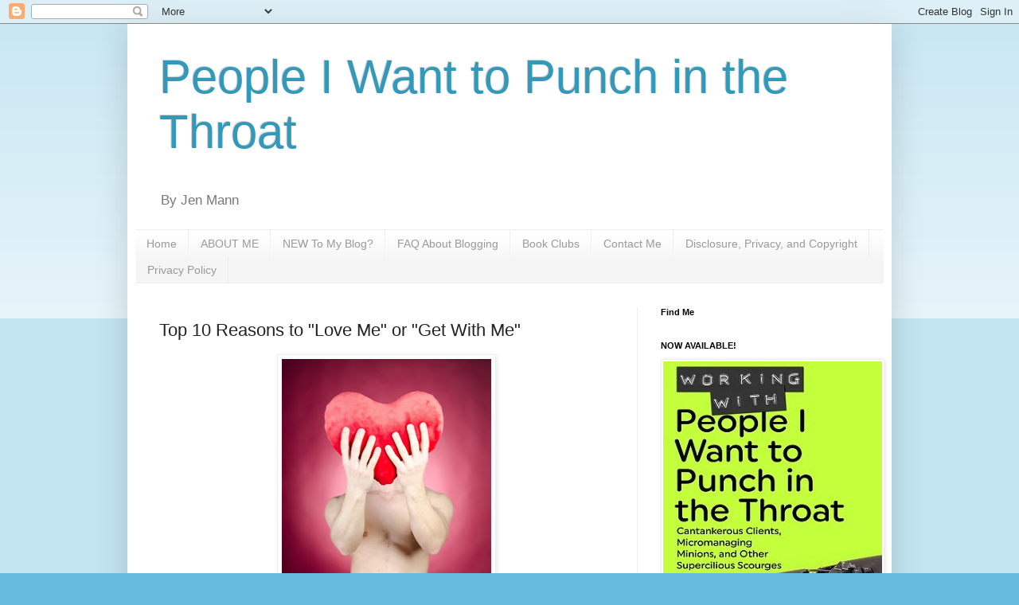

--- FILE ---
content_type: text/html; charset=UTF-8
request_url: https://www.peopleiwanttopunchinthethroat.com/2012/02/top-10-reasons-to-love-me-or-get-with.html?showComment=1328804466131
body_size: 50228
content:
<!DOCTYPE html>
<html class='v2' dir='ltr' lang='en' xmlns='http://www.w3.org/1999/xhtml' xmlns:b='http://www.google.com/2005/gml/b' xmlns:data='http://www.google.com/2005/gml/data' xmlns:expr='http://www.google.com/2005/gml/expr'>
<head>
<link href='https://www.blogger.com/static/v1/widgets/335934321-css_bundle_v2.css' rel='stylesheet' type='text/css'/>
<meta content='width=1100' name='viewport'/>
<meta content='text/html; charset=UTF-8' http-equiv='Content-Type'/>
<meta content='blogger' name='generator'/>
<link href='https://www.peopleiwanttopunchinthethroat.com/favicon.ico' rel='icon' type='image/x-icon'/>
<link href='https://www.peopleiwanttopunchinthethroat.com/2012/02/top-10-reasons-to-love-me-or-get-with.html' rel='canonical'/>
<link rel="alternate" type="application/atom+xml" title="People I Want to Punch in the Throat - Atom" href="https://www.peopleiwanttopunchinthethroat.com/feeds/posts/default" />
<link rel="alternate" type="application/rss+xml" title="People I Want to Punch in the Throat - RSS" href="https://www.peopleiwanttopunchinthethroat.com/feeds/posts/default?alt=rss" />
<link rel="service.post" type="application/atom+xml" title="People I Want to Punch in the Throat - Atom" href="https://www.blogger.com/feeds/5984487997306130330/posts/default" />

<link rel="alternate" type="application/atom+xml" title="People I Want to Punch in the Throat - Atom" href="https://www.peopleiwanttopunchinthethroat.com/feeds/9072013716541421352/comments/default" />
<!--Can't find substitution for tag [blog.ieCssRetrofitLinks]-->
<link href='https://blogger.googleusercontent.com/img/b/R29vZ2xl/AVvXsEjtf7kAHupikQ6sNwjn2Zts276EsjNBtt6VmbKqCRl_4P63Z4wgtfm100deLvQ4o5HUfEGiJbMUqmq3aPF2_O6pfwOFXGZ6RruI0IWAlHBW1WXqLCGzU2Xr1T9onZhxFGTrixunfPJg7js-/s400/Dollarphotoclub_100536303.jpg' rel='image_src'/>
<meta content='https://www.peopleiwanttopunchinthethroat.com/2012/02/top-10-reasons-to-love-me-or-get-with.html' property='og:url'/>
<meta content='Top 10 Reasons to &quot;Love Me&quot; or &quot;Get With Me&quot;' property='og:title'/>
<meta content='A humor blog about kids and being a mom. Saying the things people want to say. People I Want to Punch in the Throat.' property='og:description'/>
<meta content='https://blogger.googleusercontent.com/img/b/R29vZ2xl/AVvXsEjtf7kAHupikQ6sNwjn2Zts276EsjNBtt6VmbKqCRl_4P63Z4wgtfm100deLvQ4o5HUfEGiJbMUqmq3aPF2_O6pfwOFXGZ6RruI0IWAlHBW1WXqLCGzU2Xr1T9onZhxFGTrixunfPJg7js-/w1200-h630-p-k-no-nu/Dollarphotoclub_100536303.jpg' property='og:image'/>
<title>People I Want to Punch in the Throat: Top 10 Reasons to "Love Me" or "Get With Me"</title>
<script async='async' charset='utf-8' src='https://my.hellobar.com/bd2f3066a0b4dd8113a83fca27f304b5ce35a921.js' type='text/javascript'></script>
<style id='page-skin-1' type='text/css'><!--
/*
-----------------------------------------------
Blogger Template Style
Name:     Simple
Designer: Blogger
URL:      www.blogger.com
----------------------------------------------- */
/* Variable definitions
====================
<Variable name="keycolor" description="Main Color" type="color" default="#66bbdd"/>
<Group description="Page Text" selector="body">
<Variable name="body.font" description="Font" type="font"
default="normal normal 12px Arial, Tahoma, Helvetica, FreeSans, sans-serif"/>
<Variable name="body.text.color" description="Text Color" type="color" default="#222222"/>
</Group>
<Group description="Backgrounds" selector=".body-fauxcolumns-outer">
<Variable name="body.background.color" description="Outer Background" type="color" default="#66bbdd"/>
<Variable name="content.background.color" description="Main Background" type="color" default="#ffffff"/>
<Variable name="header.background.color" description="Header Background" type="color" default="transparent"/>
</Group>
<Group description="Links" selector=".main-outer">
<Variable name="link.color" description="Link Color" type="color" default="#2288bb"/>
<Variable name="link.visited.color" description="Visited Color" type="color" default="#888888"/>
<Variable name="link.hover.color" description="Hover Color" type="color" default="#33aaff"/>
</Group>
<Group description="Blog Title" selector=".header h1">
<Variable name="header.font" description="Font" type="font"
default="normal normal 60px Arial, Tahoma, Helvetica, FreeSans, sans-serif"/>
<Variable name="header.text.color" description="Title Color" type="color" default="#3399bb" />
</Group>
<Group description="Blog Description" selector=".header .description">
<Variable name="description.text.color" description="Description Color" type="color"
default="#777777" />
</Group>
<Group description="Tabs Text" selector=".tabs-inner .widget li a">
<Variable name="tabs.font" description="Font" type="font"
default="normal normal 14px Arial, Tahoma, Helvetica, FreeSans, sans-serif"/>
<Variable name="tabs.text.color" description="Text Color" type="color" default="#999999"/>
<Variable name="tabs.selected.text.color" description="Selected Color" type="color" default="#000000"/>
</Group>
<Group description="Tabs Background" selector=".tabs-outer .PageList">
<Variable name="tabs.background.color" description="Background Color" type="color" default="#f5f5f5"/>
<Variable name="tabs.selected.background.color" description="Selected Color" type="color" default="#eeeeee"/>
</Group>
<Group description="Post Title" selector="h3.post-title, .comments h4">
<Variable name="post.title.font" description="Font" type="font"
default="normal normal 22px Arial, Tahoma, Helvetica, FreeSans, sans-serif"/>
</Group>
<Group description="Date Header" selector=".date-header">
<Variable name="date.header.color" description="Text Color" type="color"
default="#222222"/>
<Variable name="date.header.background.color" description="Background Color" type="color"
default="transparent"/>
<Variable name="date.header.font" description="Text Font" type="font"
default="normal bold 11px Arial, Tahoma, Helvetica, FreeSans, sans-serif"/>
<Variable name="date.header.padding" description="Date Header Padding" type="string" default="inherit"/>
<Variable name="date.header.letterspacing" description="Date Header Letter Spacing" type="string" default="inherit"/>
<Variable name="date.header.margin" description="Date Header Margin" type="string" default="inherit"/>
</Group>
<Group description="Post Footer" selector=".post-footer">
<Variable name="post.footer.text.color" description="Text Color" type="color" default="#666666"/>
<Variable name="post.footer.background.color" description="Background Color" type="color"
default="#f9f9f9"/>
<Variable name="post.footer.border.color" description="Shadow Color" type="color" default="#eeeeee"/>
</Group>
<Group description="Gadgets" selector="h2">
<Variable name="widget.title.font" description="Title Font" type="font"
default="normal bold 11px Arial, Tahoma, Helvetica, FreeSans, sans-serif"/>
<Variable name="widget.title.text.color" description="Title Color" type="color" default="#000000"/>
<Variable name="widget.alternate.text.color" description="Alternate Color" type="color" default="#999999"/>
</Group>
<Group description="Images" selector=".main-inner">
<Variable name="image.background.color" description="Background Color" type="color" default="#ffffff"/>
<Variable name="image.border.color" description="Border Color" type="color" default="#eeeeee"/>
<Variable name="image.text.color" description="Caption Text Color" type="color" default="#222222"/>
</Group>
<Group description="Accents" selector=".content-inner">
<Variable name="body.rule.color" description="Separator Line Color" type="color" default="#eeeeee"/>
<Variable name="tabs.border.color" description="Tabs Border Color" type="color" default="#eeeeee"/>
</Group>
<Variable name="body.background" description="Body Background" type="background"
color="#66bbdd" default="$(color) none repeat scroll top left"/>
<Variable name="body.background.override" description="Body Background Override" type="string" default=""/>
<Variable name="body.background.gradient.cap" description="Body Gradient Cap" type="url"
default="url(https://resources.blogblog.com/blogblog/data/1kt/simple/gradients_light.png)"/>
<Variable name="body.background.gradient.tile" description="Body Gradient Tile" type="url"
default="url(https://resources.blogblog.com/blogblog/data/1kt/simple/body_gradient_tile_light.png)"/>
<Variable name="content.background.color.selector" description="Content Background Color Selector" type="string" default=".content-inner"/>
<Variable name="content.padding" description="Content Padding" type="length" default="10px" min="0" max="100px"/>
<Variable name="content.padding.horizontal" description="Content Horizontal Padding" type="length" default="10px" min="0" max="100px"/>
<Variable name="content.shadow.spread" description="Content Shadow Spread" type="length" default="40px" min="0" max="100px"/>
<Variable name="content.shadow.spread.webkit" description="Content Shadow Spread (WebKit)" type="length" default="5px" min="0" max="100px"/>
<Variable name="content.shadow.spread.ie" description="Content Shadow Spread (IE)" type="length" default="10px" min="0" max="100px"/>
<Variable name="main.border.width" description="Main Border Width" type="length" default="0" min="0" max="10px"/>
<Variable name="header.background.gradient" description="Header Gradient" type="url" default="none"/>
<Variable name="header.shadow.offset.left" description="Header Shadow Offset Left" type="length" default="-1px" min="-50px" max="50px"/>
<Variable name="header.shadow.offset.top" description="Header Shadow Offset Top" type="length" default="-1px" min="-50px" max="50px"/>
<Variable name="header.shadow.spread" description="Header Shadow Spread" type="length" default="1px" min="0" max="100px"/>
<Variable name="header.padding" description="Header Padding" type="length" default="30px" min="0" max="100px"/>
<Variable name="header.border.size" description="Header Border Size" type="length" default="1px" min="0" max="10px"/>
<Variable name="header.bottom.border.size" description="Header Bottom Border Size" type="length" default="1px" min="0" max="10px"/>
<Variable name="header.border.horizontalsize" description="Header Horizontal Border Size" type="length" default="0" min="0" max="10px"/>
<Variable name="description.text.size" description="Description Text Size" type="string" default="140%"/>
<Variable name="tabs.margin.top" description="Tabs Margin Top" type="length" default="0" min="0" max="100px"/>
<Variable name="tabs.margin.side" description="Tabs Side Margin" type="length" default="30px" min="0" max="100px"/>
<Variable name="tabs.background.gradient" description="Tabs Background Gradient" type="url"
default="url(https://resources.blogblog.com/blogblog/data/1kt/simple/gradients_light.png)"/>
<Variable name="tabs.border.width" description="Tabs Border Width" type="length" default="1px" min="0" max="10px"/>
<Variable name="tabs.bevel.border.width" description="Tabs Bevel Border Width" type="length" default="1px" min="0" max="10px"/>
<Variable name="post.margin.bottom" description="Post Bottom Margin" type="length" default="25px" min="0" max="100px"/>
<Variable name="image.border.small.size" description="Image Border Small Size" type="length" default="2px" min="0" max="10px"/>
<Variable name="image.border.large.size" description="Image Border Large Size" type="length" default="5px" min="0" max="10px"/>
<Variable name="page.width.selector" description="Page Width Selector" type="string" default=".region-inner"/>
<Variable name="page.width" description="Page Width" type="string" default="auto"/>
<Variable name="main.section.margin" description="Main Section Margin" type="length" default="15px" min="0" max="100px"/>
<Variable name="main.padding" description="Main Padding" type="length" default="15px" min="0" max="100px"/>
<Variable name="main.padding.top" description="Main Padding Top" type="length" default="30px" min="0" max="100px"/>
<Variable name="main.padding.bottom" description="Main Padding Bottom" type="length" default="30px" min="0" max="100px"/>
<Variable name="paging.background"
color="#ffffff"
description="Background of blog paging area" type="background"
default="transparent none no-repeat scroll top center"/>
<Variable name="footer.bevel" description="Bevel border length of footer" type="length" default="0" min="0" max="10px"/>
<Variable name="mobile.background.overlay" description="Mobile Background Overlay" type="string"
default="transparent none repeat scroll top left"/>
<Variable name="mobile.background.size" description="Mobile Background Size" type="string" default="auto"/>
<Variable name="mobile.button.color" description="Mobile Button Color" type="color" default="#ffffff" />
<Variable name="startSide" description="Side where text starts in blog language" type="automatic" default="left"/>
<Variable name="endSide" description="Side where text ends in blog language" type="automatic" default="right"/>
*/
/* Content
----------------------------------------------- */
body {
font: normal normal 12px Arial, Tahoma, Helvetica, FreeSans, sans-serif;
color: #222222;
background: #66bbdd none repeat scroll top left;
padding: 0 40px 40px 40px;
}
html body .region-inner {
min-width: 0;
max-width: 100%;
width: auto;
}
h2 {
font-size: 22px;
}
a:link {
text-decoration:none;
color: #2288bb;
}
a:visited {
text-decoration:none;
color: #888888;
}
a:hover {
text-decoration:underline;
color: #33aaff;
}
.body-fauxcolumn-outer .fauxcolumn-inner {
background: transparent url(https://resources.blogblog.com/blogblog/data/1kt/simple/body_gradient_tile_light.png) repeat scroll top left;
_background-image: none;
}
.body-fauxcolumn-outer .cap-top {
position: absolute;
z-index: 1;
height: 400px;
width: 100%;
}
.body-fauxcolumn-outer .cap-top .cap-left {
width: 100%;
background: transparent url(https://resources.blogblog.com/blogblog/data/1kt/simple/gradients_light.png) repeat-x scroll top left;
_background-image: none;
}
.content-outer {
-moz-box-shadow: 0 0 40px rgba(0, 0, 0, .15);
-webkit-box-shadow: 0 0 5px rgba(0, 0, 0, .15);
-goog-ms-box-shadow: 0 0 10px #333333;
box-shadow: 0 0 40px rgba(0, 0, 0, .15);
margin-bottom: 1px;
}
.content-inner {
padding: 10px 10px;
}
.content-inner {
background-color: #ffffff;
}
/* Header
----------------------------------------------- */
.header-outer {
background: transparent none repeat-x scroll 0 -400px;
_background-image: none;
}
.Header h1 {
font: normal normal 60px Arial, Tahoma, Helvetica, FreeSans, sans-serif;
color: #3399bb;
text-shadow: -1px -1px 1px rgba(0, 0, 0, .2);
}
.Header h1 a {
color: #3399bb;
}
.Header .description {
font-size: 140%;
color: #777777;
}
.header-inner .Header .titlewrapper {
padding: 22px 30px;
}
.header-inner .Header .descriptionwrapper {
padding: 0 30px;
}
/* Tabs
----------------------------------------------- */
.tabs-inner .section:first-child {
border-top: 1px solid #eeeeee;
}
.tabs-inner .section:first-child ul {
margin-top: -1px;
border-top: 1px solid #eeeeee;
border-left: 0 solid #eeeeee;
border-right: 0 solid #eeeeee;
}
.tabs-inner .widget ul {
background: #f5f5f5 url(https://resources.blogblog.com/blogblog/data/1kt/simple/gradients_light.png) repeat-x scroll 0 -800px;
_background-image: none;
border-bottom: 1px solid #eeeeee;
margin-top: 0;
margin-left: -30px;
margin-right: -30px;
}
.tabs-inner .widget li a {
display: inline-block;
padding: .6em 1em;
font: normal normal 14px Arial, Tahoma, Helvetica, FreeSans, sans-serif;
color: #999999;
border-left: 1px solid #ffffff;
border-right: 1px solid #eeeeee;
}
.tabs-inner .widget li:first-child a {
border-left: none;
}
.tabs-inner .widget li.selected a, .tabs-inner .widget li a:hover {
color: #000000;
background-color: #eeeeee;
text-decoration: none;
}
/* Columns
----------------------------------------------- */
.main-outer {
border-top: 0 solid #eeeeee;
}
.fauxcolumn-left-outer .fauxcolumn-inner {
border-right: 1px solid #eeeeee;
}
.fauxcolumn-right-outer .fauxcolumn-inner {
border-left: 1px solid #eeeeee;
}
/* Headings
----------------------------------------------- */
div.widget > h2,
div.widget h2.title {
margin: 0 0 1em 0;
font: normal bold 11px Arial, Tahoma, Helvetica, FreeSans, sans-serif;
color: #000000;
}
/* Widgets
----------------------------------------------- */
.widget .zippy {
color: #999999;
text-shadow: 2px 2px 1px rgba(0, 0, 0, .1);
}
.widget .popular-posts ul {
list-style: none;
}
/* Posts
----------------------------------------------- */
h2.date-header {
font: normal bold 11px Arial, Tahoma, Helvetica, FreeSans, sans-serif;
}
.date-header span {
background-color: transparent;
color: #222222;
padding: inherit;
letter-spacing: inherit;
margin: inherit;
}
.main-inner {
padding-top: 30px;
padding-bottom: 30px;
}
.main-inner .column-center-inner {
padding: 0 15px;
}
.main-inner .column-center-inner .section {
margin: 0 15px;
}
.post {
margin: 0 0 25px 0;
}
h3.post-title, .comments h4 {
font: normal normal 22px Arial, Tahoma, Helvetica, FreeSans, sans-serif;
margin: .75em 0 0;
}
.post-body {
font-size: 110%;
line-height: 1.4;
position: relative;
}
.post-body img, .post-body .tr-caption-container, .Profile img, .Image img,
.BlogList .item-thumbnail img {
padding: 2px;
background: #ffffff;
border: 1px solid #eeeeee;
-moz-box-shadow: 1px 1px 5px rgba(0, 0, 0, .1);
-webkit-box-shadow: 1px 1px 5px rgba(0, 0, 0, .1);
box-shadow: 1px 1px 5px rgba(0, 0, 0, .1);
}
.post-body img, .post-body .tr-caption-container {
padding: 5px;
}
.post-body .tr-caption-container {
color: #222222;
}
.post-body .tr-caption-container img {
padding: 0;
background: transparent;
border: none;
-moz-box-shadow: 0 0 0 rgba(0, 0, 0, .1);
-webkit-box-shadow: 0 0 0 rgba(0, 0, 0, .1);
box-shadow: 0 0 0 rgba(0, 0, 0, .1);
}
.post-header {
margin: 0 0 1.5em;
line-height: 1.6;
font-size: 90%;
}
.post-footer {
margin: 20px -2px 0;
padding: 5px 10px;
color: #666666;
background-color: #f9f9f9;
border-bottom: 1px solid #eeeeee;
line-height: 1.6;
font-size: 90%;
}
#comments .comment-author {
padding-top: 1.5em;
border-top: 1px solid #eeeeee;
background-position: 0 1.5em;
}
#comments .comment-author:first-child {
padding-top: 0;
border-top: none;
}
.avatar-image-container {
margin: .2em 0 0;
}
#comments .avatar-image-container img {
border: 1px solid #eeeeee;
}
/* Comments
----------------------------------------------- */
.comments .comments-content .icon.blog-author {
background-repeat: no-repeat;
background-image: url([data-uri]);
}
.comments .comments-content .loadmore a {
border-top: 1px solid #999999;
border-bottom: 1px solid #999999;
}
.comments .comment-thread.inline-thread {
background-color: #f9f9f9;
}
.comments .continue {
border-top: 2px solid #999999;
}
/* Accents
---------------------------------------------- */
.section-columns td.columns-cell {
border-left: 1px solid #eeeeee;
}
.blog-pager {
background: transparent none no-repeat scroll top center;
}
.blog-pager-older-link, .home-link,
.blog-pager-newer-link {
background-color: #ffffff;
padding: 5px;
}
.footer-outer {
border-top: 0 dashed #bbbbbb;
}
/* Mobile
----------------------------------------------- */
body.mobile  {
background-size: auto;
}
.mobile .body-fauxcolumn-outer {
background: transparent none repeat scroll top left;
}
.mobile .body-fauxcolumn-outer .cap-top {
background-size: 100% auto;
}
.mobile .content-outer {
-webkit-box-shadow: 0 0 3px rgba(0, 0, 0, .15);
box-shadow: 0 0 3px rgba(0, 0, 0, .15);
}
.mobile .tabs-inner .widget ul {
margin-left: 0;
margin-right: 0;
}
.mobile .post {
margin: 0;
}
.mobile .main-inner .column-center-inner .section {
margin: 0;
}
.mobile .date-header span {
padding: 0.1em 10px;
margin: 0 -10px;
}
.mobile h3.post-title {
margin: 0;
}
.mobile .blog-pager {
background: transparent none no-repeat scroll top center;
}
.mobile .footer-outer {
border-top: none;
}
.mobile .main-inner, .mobile .footer-inner {
background-color: #ffffff;
}
.mobile-index-contents {
color: #222222;
}
.mobile-link-button {
background-color: #2288bb;
}
.mobile-link-button a:link, .mobile-link-button a:visited {
color: #ffffff;
}
.mobile .tabs-inner .section:first-child {
border-top: none;
}
.mobile .tabs-inner .PageList .widget-content {
background-color: #eeeeee;
color: #000000;
border-top: 1px solid #eeeeee;
border-bottom: 1px solid #eeeeee;
}
.mobile .tabs-inner .PageList .widget-content .pagelist-arrow {
border-left: 1px solid #eeeeee;
}

--></style>
<style id='template-skin-1' type='text/css'><!--
body {
min-width: 960px;
}
.content-outer, .content-fauxcolumn-outer, .region-inner {
min-width: 960px;
max-width: 960px;
_width: 960px;
}
.main-inner .columns {
padding-left: 0;
padding-right: 310px;
}
.main-inner .fauxcolumn-center-outer {
left: 0;
right: 310px;
/* IE6 does not respect left and right together */
_width: expression(this.parentNode.offsetWidth -
parseInt("0") -
parseInt("310px") + 'px');
}
.main-inner .fauxcolumn-left-outer {
width: 0;
}
.main-inner .fauxcolumn-right-outer {
width: 310px;
}
.main-inner .column-left-outer {
width: 0;
right: 100%;
margin-left: -0;
}
.main-inner .column-right-outer {
width: 310px;
margin-right: -310px;
}
#layout {
min-width: 0;
}
#layout .content-outer {
min-width: 0;
width: 800px;
}
#layout .region-inner {
min-width: 0;
width: auto;
}
body#layout div.add_widget {
padding: 8px;
}
body#layout div.add_widget a {
margin-left: 32px;
}
--></style>
<script type='text/javascript'>
        (function(i,s,o,g,r,a,m){i['GoogleAnalyticsObject']=r;i[r]=i[r]||function(){
        (i[r].q=i[r].q||[]).push(arguments)},i[r].l=1*new Date();a=s.createElement(o),
        m=s.getElementsByTagName(o)[0];a.async=1;a.src=g;m.parentNode.insertBefore(a,m)
        })(window,document,'script','https://www.google-analytics.com/analytics.js','ga');
        ga('create', 'UA-27378464-1', 'auto', 'blogger');
        ga('blogger.send', 'pageview');
      </script>
<link href='https://www.blogger.com/dyn-css/authorization.css?targetBlogID=5984487997306130330&amp;zx=1b7c7056-fcde-4adf-8fba-78be482bbd67' media='none' onload='if(media!=&#39;all&#39;)media=&#39;all&#39;' rel='stylesheet'/><noscript><link href='https://www.blogger.com/dyn-css/authorization.css?targetBlogID=5984487997306130330&amp;zx=1b7c7056-fcde-4adf-8fba-78be482bbd67' rel='stylesheet'/></noscript>
<meta name='google-adsense-platform-account' content='ca-host-pub-1556223355139109'/>
<meta name='google-adsense-platform-domain' content='blogspot.com'/>

<!-- data-ad-client=ca-pub-5049338937100683 -->

</head>
<body class='loading'>
<div class='navbar section' id='navbar' name='Navbar'><div class='widget Navbar' data-version='1' id='Navbar1'><script type="text/javascript">
    function setAttributeOnload(object, attribute, val) {
      if(window.addEventListener) {
        window.addEventListener('load',
          function(){ object[attribute] = val; }, false);
      } else {
        window.attachEvent('onload', function(){ object[attribute] = val; });
      }
    }
  </script>
<div id="navbar-iframe-container"></div>
<script type="text/javascript" src="https://apis.google.com/js/platform.js"></script>
<script type="text/javascript">
      gapi.load("gapi.iframes:gapi.iframes.style.bubble", function() {
        if (gapi.iframes && gapi.iframes.getContext) {
          gapi.iframes.getContext().openChild({
              url: 'https://www.blogger.com/navbar/5984487997306130330?po\x3d9072013716541421352\x26origin\x3dhttps://www.peopleiwanttopunchinthethroat.com',
              where: document.getElementById("navbar-iframe-container"),
              id: "navbar-iframe"
          });
        }
      });
    </script><script type="text/javascript">
(function() {
var script = document.createElement('script');
script.type = 'text/javascript';
script.src = '//pagead2.googlesyndication.com/pagead/js/google_top_exp.js';
var head = document.getElementsByTagName('head')[0];
if (head) {
head.appendChild(script);
}})();
</script>
</div></div>
<div class='body-fauxcolumns'>
<div class='fauxcolumn-outer body-fauxcolumn-outer'>
<div class='cap-top'>
<div class='cap-left'></div>
<div class='cap-right'></div>
</div>
<div class='fauxborder-left'>
<div class='fauxborder-right'></div>
<div class='fauxcolumn-inner'>
</div>
</div>
<div class='cap-bottom'>
<div class='cap-left'></div>
<div class='cap-right'></div>
</div>
</div>
</div>
<div class='content'>
<div class='content-fauxcolumns'>
<div class='fauxcolumn-outer content-fauxcolumn-outer'>
<div class='cap-top'>
<div class='cap-left'></div>
<div class='cap-right'></div>
</div>
<div class='fauxborder-left'>
<div class='fauxborder-right'></div>
<div class='fauxcolumn-inner'>
</div>
</div>
<div class='cap-bottom'>
<div class='cap-left'></div>
<div class='cap-right'></div>
</div>
</div>
</div>
<div class='content-outer'>
<div class='content-cap-top cap-top'>
<div class='cap-left'></div>
<div class='cap-right'></div>
</div>
<div class='fauxborder-left content-fauxborder-left'>
<div class='fauxborder-right content-fauxborder-right'></div>
<div class='content-inner'>
<header>
<div class='header-outer'>
<div class='header-cap-top cap-top'>
<div class='cap-left'></div>
<div class='cap-right'></div>
</div>
<div class='fauxborder-left header-fauxborder-left'>
<div class='fauxborder-right header-fauxborder-right'></div>
<div class='region-inner header-inner'>
<div class='header section' id='header' name='Header'><div class='widget Header' data-version='1' id='Header1'>
<div id='header-inner'>
<div class='titlewrapper'>
<h1 class='title'>
<a href='https://www.peopleiwanttopunchinthethroat.com/'>
People I Want to Punch in the Throat
</a>
</h1>
</div>
<div class='descriptionwrapper'>
<p class='description'><span>By Jen Mann</span></p>
</div>
</div>
</div></div>
</div>
</div>
<div class='header-cap-bottom cap-bottom'>
<div class='cap-left'></div>
<div class='cap-right'></div>
</div>
</div>
</header>
<div class='tabs-outer'>
<div class='tabs-cap-top cap-top'>
<div class='cap-left'></div>
<div class='cap-right'></div>
</div>
<div class='fauxborder-left tabs-fauxborder-left'>
<div class='fauxborder-right tabs-fauxborder-right'></div>
<div class='region-inner tabs-inner'>
<div class='tabs section' id='crosscol' name='Cross-Column'><div class='widget PageList' data-version='1' id='PageList2'>
<h2>Pages</h2>
<div class='widget-content'>
<ul>
<li>
<a href='https://www.peopleiwanttopunchinthethroat.com/'>Home</a>
</li>
<li>
<a href='https://www.peopleiwanttopunchinthethroat.com/p/who-is-jen.html'>ABOUT ME</a>
</li>
<li>
<a href='https://www.peopleiwanttopunchinthethroat.com/p/jens-favorite-posts.html'>NEW To My Blog?</a>
</li>
<li>
<a href='https://www.peopleiwanttopunchinthethroat.com/p/faq-about-blogging.html'>FAQ About Blogging</a>
</li>
<li>
<a href='https://www.peopleiwanttopunchinthethroat.com/p/book-clubs.html'>Book Clubs</a>
</li>
<li>
<a href='https://www.peopleiwanttopunchinthethroat.com/p/contact-me.html'>Contact Me</a>
</li>
<li>
<a href='https://www.peopleiwanttopunchinthethroat.com/p/disclosure-privacy-and-copyright.html'>Disclosure, Privacy, and Copyright</a>
</li>
<li>
<a href='https://www.peopleiwanttopunchinthethroat.com/p/privacy-policy-for-www.html'>Privacy Policy</a>
</li>
</ul>
<div class='clear'></div>
</div>
</div></div>
<div class='tabs no-items section' id='crosscol-overflow' name='Cross-Column 2'></div>
</div>
</div>
<div class='tabs-cap-bottom cap-bottom'>
<div class='cap-left'></div>
<div class='cap-right'></div>
</div>
</div>
<div class='main-outer'>
<div class='main-cap-top cap-top'>
<div class='cap-left'></div>
<div class='cap-right'></div>
</div>
<div class='fauxborder-left main-fauxborder-left'>
<div class='fauxborder-right main-fauxborder-right'></div>
<div class='region-inner main-inner'>
<div class='columns fauxcolumns'>
<div class='fauxcolumn-outer fauxcolumn-center-outer'>
<div class='cap-top'>
<div class='cap-left'></div>
<div class='cap-right'></div>
</div>
<div class='fauxborder-left'>
<div class='fauxborder-right'></div>
<div class='fauxcolumn-inner'>
</div>
</div>
<div class='cap-bottom'>
<div class='cap-left'></div>
<div class='cap-right'></div>
</div>
</div>
<div class='fauxcolumn-outer fauxcolumn-left-outer'>
<div class='cap-top'>
<div class='cap-left'></div>
<div class='cap-right'></div>
</div>
<div class='fauxborder-left'>
<div class='fauxborder-right'></div>
<div class='fauxcolumn-inner'>
</div>
</div>
<div class='cap-bottom'>
<div class='cap-left'></div>
<div class='cap-right'></div>
</div>
</div>
<div class='fauxcolumn-outer fauxcolumn-right-outer'>
<div class='cap-top'>
<div class='cap-left'></div>
<div class='cap-right'></div>
</div>
<div class='fauxborder-left'>
<div class='fauxborder-right'></div>
<div class='fauxcolumn-inner'>
</div>
</div>
<div class='cap-bottom'>
<div class='cap-left'></div>
<div class='cap-right'></div>
</div>
</div>
<!-- corrects IE6 width calculation -->
<div class='columns-inner'>
<div class='column-center-outer'>
<div class='column-center-inner'>
<div class='main section' id='main' name='Main'><div class='widget Blog' data-version='1' id='Blog1'>
<div class='blog-posts hfeed'>

          <div class="date-outer">
        

          <div class="date-posts">
        
<div class='post-outer'>
<div class='post hentry uncustomized-post-template' itemprop='blogPost' itemscope='itemscope' itemtype='http://schema.org/BlogPosting'>
<meta content='https://blogger.googleusercontent.com/img/b/R29vZ2xl/AVvXsEjtf7kAHupikQ6sNwjn2Zts276EsjNBtt6VmbKqCRl_4P63Z4wgtfm100deLvQ4o5HUfEGiJbMUqmq3aPF2_O6pfwOFXGZ6RruI0IWAlHBW1WXqLCGzU2Xr1T9onZhxFGTrixunfPJg7js-/s400/Dollarphotoclub_100536303.jpg' itemprop='image_url'/>
<meta content='5984487997306130330' itemprop='blogId'/>
<meta content='9072013716541421352' itemprop='postId'/>
<a name='9072013716541421352'></a>
<h3 class='post-title entry-title' itemprop='name'>
Top 10 Reasons to "Love Me" or "Get With Me"
</h3>
<div class='post-header'>
<div class='post-header-line-1'></div>
</div>
<div class='post-body entry-content' id='post-body-9072013716541421352' itemprop='description articleBody'>
<div class="separator" style="clear: both; text-align: center;">
<a href="https://blogger.googleusercontent.com/img/b/R29vZ2xl/AVvXsEjtf7kAHupikQ6sNwjn2Zts276EsjNBtt6VmbKqCRl_4P63Z4wgtfm100deLvQ4o5HUfEGiJbMUqmq3aPF2_O6pfwOFXGZ6RruI0IWAlHBW1WXqLCGzU2Xr1T9onZhxFGTrixunfPJg7js-/s1600/Dollarphotoclub_100536303.jpg" imageanchor="1" style="margin-left: 1em; margin-right: 1em;"><img border="0" height="400" src="https://blogger.googleusercontent.com/img/b/R29vZ2xl/AVvXsEjtf7kAHupikQ6sNwjn2Zts276EsjNBtt6VmbKqCRl_4P63Z4wgtfm100deLvQ4o5HUfEGiJbMUqmq3aPF2_O6pfwOFXGZ6RruI0IWAlHBW1WXqLCGzU2Xr1T9onZhxFGTrixunfPJg7js-/s400/Dollarphotoclub_100536303.jpg" width="263" /></a></div>
<br />
In honor of Valentine's Day this week, the Hubs has submitted a guest post for today. &nbsp;He has no filter (this is the man who called our neighbor's 2 year old a liar) so this should be interesting. &nbsp;I've given him absolute freedom to write whatever's on his mind without any edits from me. &nbsp;So here you go:<br />
<br />
<a name="more"></a><div class="separator" style="clear: both; text-align: center;">
<a href="https://blogger.googleusercontent.com/img/b/R29vZ2xl/AVvXsEgEzvC76Y2ffx_t99ABk3PC_NR-LY_ZYq62D8xdxMWfa0J_CIR1RDMMkK9owYhZ14wZf4g47mkUci3RXXL9W7eEdX8hP12hEoLQEzedjzO090kM0PQ52CGQ4CD71XZ_T7Xc3AmOFctiITJh/s1600/getwithme.jpg" imageanchor="1" style="margin-left: 1em; margin-right: 1em;"><img border="0" height="190" src="https://blogger.googleusercontent.com/img/b/R29vZ2xl/AVvXsEgEzvC76Y2ffx_t99ABk3PC_NR-LY_ZYq62D8xdxMWfa0J_CIR1RDMMkK9owYhZ14wZf4g47mkUci3RXXL9W7eEdX8hP12hEoLQEzedjzO090kM0PQ52CGQ4CD71XZ_T7Xc3AmOFctiITJh/s1600/getwithme.jpg" width="320" /></a></div>
My Dearest Jen,<br />
<br />
Congratulations on your blog. &nbsp;I am so happy that you are getting so many people to read it. <br />
<br />
I know how everyone loves your lists, so I came up with one myself.<br />
<br />
I have 10 very compelling reasons why you really should "spend more time with me."<br />
<br />
1.  I cook for you and the kids. &nbsp;Don't
deny it. &nbsp;You and the kids love my cooking and you'd all starve if I wasn't here. &nbsp;If they wanted everything
burnt, they would ask for you.<br />
<div style="margin-bottom: 0in;">
<br /></div>
<div style="margin-bottom: 0in;">
2. I load and unload the dishwasher. &nbsp;I figure, if I'm
doing all the cooking, I might as well do the clean up while I'm
there.<br />
<br /></div>
<div style="margin-bottom: 0in;">
3. I get up every morning and feed the kids and let you sleep in for an extra 30 minutes of sleep. I'm sure many women would gladly give anything for that.<br />
<br />
<div class="separator" style="clear: both; text-align: center;">
</div>
<div class="separator" style="clear: both; text-align: center;">
<a href="https://blogger.googleusercontent.com/img/b/R29vZ2xl/AVvXsEiS3JWmpgEoTz8b2qMHoOafNz1cq7Yz-j9YEV-aZENHgly0EDCzf6vHG-WXhBdOIG-UaTI-0Rfwk5x0VbzzPWmU8z_uan1X6fq1dAFtRxU9w_lMQNASW250NNZtx3Lhr84RVg37O3BGKDlH/s1600/loveher.png" imageanchor="1" style="margin-left: 1em; margin-right: 1em;"><img border="0" height="224" src="https://blogger.googleusercontent.com/img/b/R29vZ2xl/AVvXsEiS3JWmpgEoTz8b2qMHoOafNz1cq7Yz-j9YEV-aZENHgly0EDCzf6vHG-WXhBdOIG-UaTI-0Rfwk5x0VbzzPWmU8z_uan1X6fq1dAFtRxU9w_lMQNASW250NNZtx3Lhr84RVg37O3BGKDlH/s320/loveher.png" width="320" /></a></div>
<br />
4.&nbsp;"I love you&#8221; and you are the &#8220;best and ONLY mother of my children.&#8221;</div>
<div style="margin-bottom: 0in;">
<div style="margin-bottom: 0in;">
<br /></div>
</div>
<div style="margin-bottom: 0in;">
5. It is a healthy way to stay in
shape. &nbsp;Everyone needs some cardio, so I am just helping you out with
your workout and looking out for your best interest. &nbsp;I am always looking out for you first.</div>
<div style="margin-bottom: 0in;">
<br /></div>
<div style="margin-bottom: 0in;">
6. Even though it is a &#8220;jungle&#8221;
down there, I am still willing to brave that &#8220;jungle.&#8221; &nbsp;NOTE: I heard that the&nbsp;Brazilians have cutting edge technologies to deal with the jungle. &nbsp;You might want to look into it.&nbsp;</div>
<ol start="6">
 <div style="margin-bottom: 0in;">
</div>
</ol>
<div style="margin-bottom: 0in;">
7. I'm SURE it was part of our wedding vows or something. &nbsp;Maybe it was in my head, but that should count.</div>
<ol start="7">
 <div style="margin-bottom: 0in;">
</div>
</ol>
<div style="margin-bottom: 0in;">
8.&nbsp;If you &#8220;Love&#8221; me. &nbsp;"Show" me. &nbsp;Repeat as often as possible.<br />
<br />
9. It's only 5
minutes out of your day. &nbsp;Not that I keep track or anything.</div>
<ol start="9">
 <div style="margin-bottom: 0in;">
</div>
</ol>
<div style="margin-bottom: 0in;">
10. I have a GREAT sense of humor. &nbsp;That's why I know you want to "get with me."<br />
<br />
Marriage is a give and take. &nbsp;I just give and give and give. &nbsp;I think it's time you did a little giving. &nbsp;I'm sure everyone reading this will agree with me. &nbsp;I deserve a little more "Special Time" with my wonderfully super talented wife.<br />
<br />
PS. Consider this your Valentine's gift. &nbsp;Don't ask for a card or a gift this year. Having me as your HUBS should be gift enough.<br />
<br />
<i><b><a href="http://www.peopleiwanttopunchinthethroat.com/2012/02/valentines-day-response.html" target="_blank">Wow, OK, Hubs. &nbsp;It's on. &nbsp;Here's my response to you.</a></b></i></div>
<div style='clear: both;'></div>
</div>
<div class='post-footer'>
<div class='post-footer-line post-footer-line-1'>
<span class='post-author vcard'>
</span>
<span class='post-timestamp'>
</span>
<span class='post-comment-link'>
</span>
<span class='post-icons'>
<span class='item-action'>
<a href='https://www.blogger.com/email-post/5984487997306130330/9072013716541421352' title='Email Post'>
<img alt='' class='icon-action' height='13' src='https://resources.blogblog.com/img/icon18_email.gif' width='18'/>
</a>
</span>
</span>
<div class='post-share-buttons goog-inline-block'>
<a class='goog-inline-block share-button sb-email' href='https://www.blogger.com/share-post.g?blogID=5984487997306130330&postID=9072013716541421352&target=email' target='_blank' title='Email This'><span class='share-button-link-text'>Email This</span></a><a class='goog-inline-block share-button sb-blog' href='https://www.blogger.com/share-post.g?blogID=5984487997306130330&postID=9072013716541421352&target=blog' onclick='window.open(this.href, "_blank", "height=270,width=475"); return false;' target='_blank' title='BlogThis!'><span class='share-button-link-text'>BlogThis!</span></a><a class='goog-inline-block share-button sb-twitter' href='https://www.blogger.com/share-post.g?blogID=5984487997306130330&postID=9072013716541421352&target=twitter' target='_blank' title='Share to X'><span class='share-button-link-text'>Share to X</span></a><a class='goog-inline-block share-button sb-facebook' href='https://www.blogger.com/share-post.g?blogID=5984487997306130330&postID=9072013716541421352&target=facebook' onclick='window.open(this.href, "_blank", "height=430,width=640"); return false;' target='_blank' title='Share to Facebook'><span class='share-button-link-text'>Share to Facebook</span></a><a class='goog-inline-block share-button sb-pinterest' href='https://www.blogger.com/share-post.g?blogID=5984487997306130330&postID=9072013716541421352&target=pinterest' target='_blank' title='Share to Pinterest'><span class='share-button-link-text'>Share to Pinterest</span></a>
</div>
</div>
<div class='post-footer-line post-footer-line-2'>
<span class='post-labels'>
Labels:
<a href='https://www.peopleiwanttopunchinthethroat.com/search/label/10%20reasons%20to%20get%20with%20me' rel='tag'>10 reasons to get with me</a>,
<a href='https://www.peopleiwanttopunchinthethroat.com/search/label/Hubs%20guest%20post' rel='tag'>Hubs guest post</a>,
<a href='https://www.peopleiwanttopunchinthethroat.com/search/label/the%20hubs' rel='tag'>the hubs</a>,
<a href='https://www.peopleiwanttopunchinthethroat.com/search/label/throat%20punch' rel='tag'>throat punch</a>
</span>
</div>
<div class='post-footer-line post-footer-line-3'>
<span class='post-location'>
</span>
</div>
</div>
</div>
<div class='comments' id='comments'>
<a name='comments'></a>
<h4>146 comments:</h4>
<div id='Blog1_comments-block-wrapper'>
<dl class='avatar-comment-indent' id='comments-block'>
<dt class='comment-author ' id='c3321872086588363964'>
<a name='c3321872086588363964'></a>
<div class="avatar-image-container avatar-stock"><span dir="ltr"><a href="https://www.blogger.com/profile/10926395435126940061" target="" rel="nofollow" onclick="" class="avatar-hovercard" id="av-3321872086588363964-10926395435126940061"><img src="//www.blogger.com/img/blogger_logo_round_35.png" width="35" height="35" alt="" title="Unknown">

</a></span></div>
<a href='https://www.blogger.com/profile/10926395435126940061' rel='nofollow'>Unknown</a>
said...
</dt>
<dd class='comment-body' id='Blog1_cmt-3321872086588363964'>
<p>
Oh, Lordy!  My hubs could have written this, too - minus the part about cooking, cleaning up the dishes and letting me sleep in to feed the kids.  Wait!  What kind of raw deal did I sign myself up for?!?  HAH!
</p>
</dd>
<dd class='comment-footer'>
<span class='comment-timestamp'>
<a href='https://www.peopleiwanttopunchinthethroat.com/2012/02/top-10-reasons-to-love-me-or-get-with.html?showComment=1328795726328#c3321872086588363964' title='comment permalink'>
07:55
</a>
<span class='item-control blog-admin pid-1786477314'>
<a class='comment-delete' href='https://www.blogger.com/comment/delete/5984487997306130330/3321872086588363964' title='Delete Comment'>
<img src='https://resources.blogblog.com/img/icon_delete13.gif'/>
</a>
</span>
</span>
</dd>
<dt class='comment-author ' id='c5585155587629519776'>
<a name='c5585155587629519776'></a>
<div class="avatar-image-container avatar-stock"><span dir="ltr"><a href="https://www.blogger.com/profile/16090739082282761328" target="" rel="nofollow" onclick="" class="avatar-hovercard" id="av-5585155587629519776-16090739082282761328"><img src="//www.blogger.com/img/blogger_logo_round_35.png" width="35" height="35" alt="" title="DianaMilbourn">

</a></span></div>
<a href='https://www.blogger.com/profile/16090739082282761328' rel='nofollow'>DianaMilbourn</a>
said...
</dt>
<dd class='comment-body' id='Blog1_cmt-5585155587629519776'>
<p>
Are you sure my husband didn&#39;t write this? Thanks for making me laugh this morning!
</p>
</dd>
<dd class='comment-footer'>
<span class='comment-timestamp'>
<a href='https://www.peopleiwanttopunchinthethroat.com/2012/02/top-10-reasons-to-love-me-or-get-with.html?showComment=1328795776949#c5585155587629519776' title='comment permalink'>
07:56
</a>
<span class='item-control blog-admin pid-592685566'>
<a class='comment-delete' href='https://www.blogger.com/comment/delete/5984487997306130330/5585155587629519776' title='Delete Comment'>
<img src='https://resources.blogblog.com/img/icon_delete13.gif'/>
</a>
</span>
</span>
</dd>
<dt class='comment-author ' id='c2843297124562235671'>
<a name='c2843297124562235671'></a>
<div class="avatar-image-container avatar-stock"><span dir="ltr"><a href="https://www.blogger.com/profile/09958722299463711476" target="" rel="nofollow" onclick="" class="avatar-hovercard" id="av-2843297124562235671-09958722299463711476"><img src="//www.blogger.com/img/blogger_logo_round_35.png" width="35" height="35" alt="" title="Allison Birdsong">

</a></span></div>
<a href='https://www.blogger.com/profile/09958722299463711476' rel='nofollow'>Allison Birdsong</a>
said...
</dt>
<dd class='comment-body' id='Blog1_cmt-2843297124562235671'>
<p>
Hubs did a great job...now seriously, go give him a little nookie! Sounds like he deserves it!
</p>
</dd>
<dd class='comment-footer'>
<span class='comment-timestamp'>
<a href='https://www.peopleiwanttopunchinthethroat.com/2012/02/top-10-reasons-to-love-me-or-get-with.html?showComment=1328795790565#c2843297124562235671' title='comment permalink'>
07:56
</a>
<span class='item-control blog-admin pid-787680164'>
<a class='comment-delete' href='https://www.blogger.com/comment/delete/5984487997306130330/2843297124562235671' title='Delete Comment'>
<img src='https://resources.blogblog.com/img/icon_delete13.gif'/>
</a>
</span>
</span>
</dd>
<dt class='comment-author ' id='c1865969413527622234'>
<a name='c1865969413527622234'></a>
<div class="avatar-image-container vcard"><span dir="ltr"><a href="https://www.blogger.com/profile/03280061914341319094" target="" rel="nofollow" onclick="" class="avatar-hovercard" id="av-1865969413527622234-03280061914341319094"><img src="https://resources.blogblog.com/img/blank.gif" width="35" height="35" class="delayLoad" style="display: none;" longdesc="//2.bp.blogspot.com/-3pwZNqn9aGk/TvCO8ODPTcI/AAAAAAAAAFA/mxJlSpOSayg/s35/261634_2241735048104_1389924650_2635239_3826949_n-1.jpg" alt="" title="Trica89">

<noscript><img src="//2.bp.blogspot.com/-3pwZNqn9aGk/TvCO8ODPTcI/AAAAAAAAAFA/mxJlSpOSayg/s35/261634_2241735048104_1389924650_2635239_3826949_n-1.jpg" width="35" height="35" class="photo" alt=""></noscript></a></span></div>
<a href='https://www.blogger.com/profile/03280061914341319094' rel='nofollow'>Trica89</a>
said...
</dt>
<dd class='comment-body' id='Blog1_cmt-1865969413527622234'>
<p>
Very convincing list! A pager?? Haha. I had one too, so I can&#39;t tease too much. Come on Jen, tame that jungle for the V-day. You don&#39;t need to go all the way to Brazil but just to Walgreen&#39;s for a razor and steal his shaving cream. LOL. You guys are too cute. Best of Luck, Hubs!
</p>
</dd>
<dd class='comment-footer'>
<span class='comment-timestamp'>
<a href='https://www.peopleiwanttopunchinthethroat.com/2012/02/top-10-reasons-to-love-me-or-get-with.html?showComment=1328795840430#c1865969413527622234' title='comment permalink'>
07:57
</a>
<span class='item-control blog-admin pid-1861134663'>
<a class='comment-delete' href='https://www.blogger.com/comment/delete/5984487997306130330/1865969413527622234' title='Delete Comment'>
<img src='https://resources.blogblog.com/img/icon_delete13.gif'/>
</a>
</span>
</span>
</dd>
<dt class='comment-author ' id='c8318658096252406960'>
<a name='c8318658096252406960'></a>
<div class="avatar-image-container avatar-stock"><span dir="ltr"><a href="https://www.blogger.com/profile/14315853392186263003" target="" rel="nofollow" onclick="" class="avatar-hovercard" id="av-8318658096252406960-14315853392186263003"><img src="//www.blogger.com/img/blogger_logo_round_35.png" width="35" height="35" alt="" title="undergroundangel">

</a></span></div>
<a href='https://www.blogger.com/profile/14315853392186263003' rel='nofollow'>undergroundangel</a>
said...
</dt>
<dd class='comment-body' id='Blog1_cmt-8318658096252406960'>
<p>
Pretty sure y&#39;all were made for eachother!!! Keep writing! Loving each and every blog entry! Thanks!
</p>
</dd>
<dd class='comment-footer'>
<span class='comment-timestamp'>
<a href='https://www.peopleiwanttopunchinthethroat.com/2012/02/top-10-reasons-to-love-me-or-get-with.html?showComment=1328795967736#c8318658096252406960' title='comment permalink'>
07:59
</a>
<span class='item-control blog-admin pid-104478443'>
<a class='comment-delete' href='https://www.blogger.com/comment/delete/5984487997306130330/8318658096252406960' title='Delete Comment'>
<img src='https://resources.blogblog.com/img/icon_delete13.gif'/>
</a>
</span>
</span>
</dd>
<dt class='comment-author ' id='c4103717758533073113'>
<a name='c4103717758533073113'></a>
<div class="avatar-image-container vcard"><span dir="ltr"><a href="https://www.blogger.com/profile/09939775252385438632" target="" rel="nofollow" onclick="" class="avatar-hovercard" id="av-4103717758533073113-09939775252385438632"><img src="https://resources.blogblog.com/img/blank.gif" width="35" height="35" class="delayLoad" style="display: none;" longdesc="//blogger.googleusercontent.com/img/b/R29vZ2xl/AVvXsEiH8mR6wHgEhXIIgbO_DZPc-cd6oig0GEg8xwmPIq0IFTh1sgivL6ntwkwvvem63CsSU739mYD2Jx6F2QRUmlnqGuiYufoirQwNyaj0MODpEOemnn39TEI1cDrwrlXoRTQ/s45-c/20160218_122316_001.jpg" alt="" title="mrsbudryzer">

<noscript><img src="//blogger.googleusercontent.com/img/b/R29vZ2xl/AVvXsEiH8mR6wHgEhXIIgbO_DZPc-cd6oig0GEg8xwmPIq0IFTh1sgivL6ntwkwvvem63CsSU739mYD2Jx6F2QRUmlnqGuiYufoirQwNyaj0MODpEOemnn39TEI1cDrwrlXoRTQ/s45-c/20160218_122316_001.jpg" width="35" height="35" class="photo" alt=""></noscript></a></span></div>
<a href='https://www.blogger.com/profile/09939775252385438632' rel='nofollow'>mrsbudryzer</a>
said...
</dt>
<dd class='comment-body' id='Blog1_cmt-4103717758533073113'>
<p>
&quot;Maybe it was in my head, but that should count&quot;  Classic.  I truly lol&#39;d.
</p>
</dd>
<dd class='comment-footer'>
<span class='comment-timestamp'>
<a href='https://www.peopleiwanttopunchinthethroat.com/2012/02/top-10-reasons-to-love-me-or-get-with.html?showComment=1328795973601#c4103717758533073113' title='comment permalink'>
07:59
</a>
<span class='item-control blog-admin pid-1957690529'>
<a class='comment-delete' href='https://www.blogger.com/comment/delete/5984487997306130330/4103717758533073113' title='Delete Comment'>
<img src='https://resources.blogblog.com/img/icon_delete13.gif'/>
</a>
</span>
</span>
</dd>
<dt class='comment-author ' id='c4476194235037377450'>
<a name='c4476194235037377450'></a>
<div class="avatar-image-container avatar-stock"><span dir="ltr"><a href="https://www.blogger.com/profile/08365207335426525248" target="" rel="nofollow" onclick="" class="avatar-hovercard" id="av-4476194235037377450-08365207335426525248"><img src="//www.blogger.com/img/blogger_logo_round_35.png" width="35" height="35" alt="" title="Cordelia">

</a></span></div>
<a href='https://www.blogger.com/profile/08365207335426525248' rel='nofollow'>Cordelia</a>
said...
</dt>
<dd class='comment-body' id='Blog1_cmt-4476194235037377450'>
<p>
5 minutes??? What is it, Christmas? More like 1.5! I say do it, just make that you &quot;enjoy&quot; your &quot;love&quot;.
</p>
</dd>
<dd class='comment-footer'>
<span class='comment-timestamp'>
<a href='https://www.peopleiwanttopunchinthethroat.com/2012/02/top-10-reasons-to-love-me-or-get-with.html?showComment=1328796030479#c4476194235037377450' title='comment permalink'>
08:00
</a>
<span class='item-control blog-admin pid-871828848'>
<a class='comment-delete' href='https://www.blogger.com/comment/delete/5984487997306130330/4476194235037377450' title='Delete Comment'>
<img src='https://resources.blogblog.com/img/icon_delete13.gif'/>
</a>
</span>
</span>
</dd>
<dt class='comment-author ' id='c3319306388768108508'>
<a name='c3319306388768108508'></a>
<div class="avatar-image-container vcard"><span dir="ltr"><a href="https://www.blogger.com/profile/10248133312616022510" target="" rel="nofollow" onclick="" class="avatar-hovercard" id="av-3319306388768108508-10248133312616022510"><img src="https://resources.blogblog.com/img/blank.gif" width="35" height="35" class="delayLoad" style="display: none;" longdesc="//2.bp.blogspot.com/_fo6S4a3zwn0/S9b0kjnHieI/AAAAAAAAABI/yLuTIzOTXro/S45-s35/me%2Bagain%2B002.jpg" alt="" title="JMac Equitherapy">

<noscript><img src="//2.bp.blogspot.com/_fo6S4a3zwn0/S9b0kjnHieI/AAAAAAAAABI/yLuTIzOTXro/S45-s35/me%2Bagain%2B002.jpg" width="35" height="35" class="photo" alt=""></noscript></a></span></div>
<a href='https://www.blogger.com/profile/10248133312616022510' rel='nofollow'>JMac Equitherapy</a>
said...
</dt>
<dd class='comment-body' id='Blog1_cmt-3319306388768108508'>
<p>
C&#39;mon Jen Give it up!!!  if you really want that swaggin&#39; wagon you are gonna have to persuade the Hubs somehow.... he even set a maximum time limit of 5 min! hahahaa
</p>
</dd>
<dd class='comment-footer'>
<span class='comment-timestamp'>
<a href='https://www.peopleiwanttopunchinthethroat.com/2012/02/top-10-reasons-to-love-me-or-get-with.html?showComment=1328796067677#c3319306388768108508' title='comment permalink'>
08:01
</a>
<span class='item-control blog-admin pid-1706062303'>
<a class='comment-delete' href='https://www.blogger.com/comment/delete/5984487997306130330/3319306388768108508' title='Delete Comment'>
<img src='https://resources.blogblog.com/img/icon_delete13.gif'/>
</a>
</span>
</span>
</dd>
<dt class='comment-author ' id='c8259844302686390107'>
<a name='c8259844302686390107'></a>
<div class="avatar-image-container vcard"><span dir="ltr"><a href="https://www.blogger.com/profile/00075616583228146386" target="" rel="nofollow" onclick="" class="avatar-hovercard" id="av-8259844302686390107-00075616583228146386"><img src="https://resources.blogblog.com/img/blank.gif" width="35" height="35" class="delayLoad" style="display: none;" longdesc="//blogger.googleusercontent.com/img/b/R29vZ2xl/AVvXsEhwmDOR1c4soGvqcYcPD-fO5vf8kpLP3-RaPFbzW1SLgXlmu9HQpy2HJZINNUZDQ8G7R5hh9kqj76VU42BMYxM1kQGbOm9Mj7p9IxUb4Czo_CAvPC2ZuYQGh4cclS6fLOs/s45-c/jess.jpg" alt="" title="Jess">

<noscript><img src="//blogger.googleusercontent.com/img/b/R29vZ2xl/AVvXsEhwmDOR1c4soGvqcYcPD-fO5vf8kpLP3-RaPFbzW1SLgXlmu9HQpy2HJZINNUZDQ8G7R5hh9kqj76VU42BMYxM1kQGbOm9Mj7p9IxUb4Czo_CAvPC2ZuYQGh4cclS6fLOs/s45-c/jess.jpg" width="35" height="35" class="photo" alt=""></noscript></a></span></div>
<a href='https://www.blogger.com/profile/00075616583228146386' rel='nofollow'>Jess</a>
said...
</dt>
<dd class='comment-body' id='Blog1_cmt-8259844302686390107'>
<p>
Aside from the jungle bit, which is just SO not the way to go, well done. Best of luck, dude!<br /><br />You guys are cute together :)
</p>
</dd>
<dd class='comment-footer'>
<span class='comment-timestamp'>
<a href='https://www.peopleiwanttopunchinthethroat.com/2012/02/top-10-reasons-to-love-me-or-get-with.html?showComment=1328796250547#c8259844302686390107' title='comment permalink'>
08:04
</a>
<span class='item-control blog-admin pid-304675465'>
<a class='comment-delete' href='https://www.blogger.com/comment/delete/5984487997306130330/8259844302686390107' title='Delete Comment'>
<img src='https://resources.blogblog.com/img/icon_delete13.gif'/>
</a>
</span>
</span>
</dd>
<dt class='comment-author ' id='c1852852290375551998'>
<a name='c1852852290375551998'></a>
<div class="avatar-image-container avatar-stock"><span dir="ltr"><a href="https://www.blogger.com/profile/07837521134683719563" target="" rel="nofollow" onclick="" class="avatar-hovercard" id="av-1852852290375551998-07837521134683719563"><img src="//www.blogger.com/img/blogger_logo_round_35.png" width="35" height="35" alt="" title="Unknown">

</a></span></div>
<a href='https://www.blogger.com/profile/07837521134683719563' rel='nofollow'>Unknown</a>
said...
</dt>
<dd class='comment-body' id='Blog1_cmt-1852852290375551998'>
<p>
&quot;With my body I thee worship&quot;. Yeah, that line was specifically excluded from my vows. I didn&#39;t drop out of law school for nothing!
</p>
</dd>
<dd class='comment-footer'>
<span class='comment-timestamp'>
<a href='https://www.peopleiwanttopunchinthethroat.com/2012/02/top-10-reasons-to-love-me-or-get-with.html?showComment=1328796250986#c1852852290375551998' title='comment permalink'>
08:04
</a>
<span class='item-control blog-admin pid-1130267665'>
<a class='comment-delete' href='https://www.blogger.com/comment/delete/5984487997306130330/1852852290375551998' title='Delete Comment'>
<img src='https://resources.blogblog.com/img/icon_delete13.gif'/>
</a>
</span>
</span>
</dd>
<dt class='comment-author ' id='c8483065505028589685'>
<a name='c8483065505028589685'></a>
<div class="avatar-image-container avatar-stock"><span dir="ltr"><a href="https://www.blogger.com/profile/15350745011148601043" target="" rel="nofollow" onclick="" class="avatar-hovercard" id="av-8483065505028589685-15350745011148601043"><img src="//www.blogger.com/img/blogger_logo_round_35.png" width="35" height="35" alt="" title="Jennifer">

</a></span></div>
<a href='https://www.blogger.com/profile/15350745011148601043' rel='nofollow'>Jennifer</a>
said...
</dt>
<dd class='comment-body' id='Blog1_cmt-8483065505028589685'>
<p>
Sounds like my Hubs.  I love my husband with all my heart but I can do better, I can come up with a list of 20 reason NOT to spend some quality time together.  Pinterest is the first thing that comes to mind.
</p>
</dd>
<dd class='comment-footer'>
<span class='comment-timestamp'>
<a href='https://www.peopleiwanttopunchinthethroat.com/2012/02/top-10-reasons-to-love-me-or-get-with.html?showComment=1328796265674#c8483065505028589685' title='comment permalink'>
08:04
</a>
<span class='item-control blog-admin pid-2005751717'>
<a class='comment-delete' href='https://www.blogger.com/comment/delete/5984487997306130330/8483065505028589685' title='Delete Comment'>
<img src='https://resources.blogblog.com/img/icon_delete13.gif'/>
</a>
</span>
</span>
</dd>
<dt class='comment-author ' id='c2099769344175944787'>
<a name='c2099769344175944787'></a>
<div class="avatar-image-container avatar-stock"><span dir="ltr"><a href="https://www.blogger.com/profile/14031223510374516695" target="" rel="nofollow" onclick="" class="avatar-hovercard" id="av-2099769344175944787-14031223510374516695"><img src="//www.blogger.com/img/blogger_logo_round_35.png" width="35" height="35" alt="" title="Ericka">

</a></span></div>
<a href='https://www.blogger.com/profile/14031223510374516695' rel='nofollow'>Ericka</a>
said...
</dt>
<dd class='comment-body' id='Blog1_cmt-2099769344175944787'>
<p>
OMG Jen, if my husband did 1,2 or 3 (never mind all of them, just one) he would be getting some!  #6..LMAO...your hubs is a funny guy.  You know my waxing lady told me they do brazillians on guys too.  Sounds like a fun V-day date, no?  Bring the bottle of tequilla with you...lol<br />#7 yeah, I think they all hear that in their heads. LOL
</p>
</dd>
<dd class='comment-footer'>
<span class='comment-timestamp'>
<a href='https://www.peopleiwanttopunchinthethroat.com/2012/02/top-10-reasons-to-love-me-or-get-with.html?showComment=1328796323768#c2099769344175944787' title='comment permalink'>
08:05
</a>
<span class='item-control blog-admin pid-742485622'>
<a class='comment-delete' href='https://www.blogger.com/comment/delete/5984487997306130330/2099769344175944787' title='Delete Comment'>
<img src='https://resources.blogblog.com/img/icon_delete13.gif'/>
</a>
</span>
</span>
</dd>
<dt class='comment-author ' id='c306397109501261563'>
<a name='c306397109501261563'></a>
<div class="avatar-image-container avatar-stock"><span dir="ltr"><a href="https://www.blogger.com/profile/01196554581058345774" target="" rel="nofollow" onclick="" class="avatar-hovercard" id="av-306397109501261563-01196554581058345774"><img src="//www.blogger.com/img/blogger_logo_round_35.png" width="35" height="35" alt="" title="Christie">

</a></span></div>
<a href='https://www.blogger.com/profile/01196554581058345774' rel='nofollow'>Christie</a>
said...
</dt>
<dd class='comment-body' id='Blog1_cmt-306397109501261563'>
<p>
Tame that jungle girlfriend!!!!  Men may like Star Wars but they don&#39;t want to visit the Dagobah System when having sexy time with the wife. ;-)
</p>
</dd>
<dd class='comment-footer'>
<span class='comment-timestamp'>
<a href='https://www.peopleiwanttopunchinthethroat.com/2012/02/top-10-reasons-to-love-me-or-get-with.html?showComment=1328796632966#c306397109501261563' title='comment permalink'>
08:10
</a>
<span class='item-control blog-admin pid-1269880691'>
<a class='comment-delete' href='https://www.blogger.com/comment/delete/5984487997306130330/306397109501261563' title='Delete Comment'>
<img src='https://resources.blogblog.com/img/icon_delete13.gif'/>
</a>
</span>
</span>
</dd>
<dt class='comment-author ' id='c5334321274638635746'>
<a name='c5334321274638635746'></a>
<div class="avatar-image-container vcard"><span dir="ltr"><a href="https://www.blogger.com/profile/15650491316099355387" target="" rel="nofollow" onclick="" class="avatar-hovercard" id="av-5334321274638635746-15650491316099355387"><img src="https://resources.blogblog.com/img/blank.gif" width="35" height="35" class="delayLoad" style="display: none;" longdesc="//blogger.googleusercontent.com/img/b/R29vZ2xl/AVvXsEgO09mnAzSXOXkzSCuYuUAtVIQVT8nrC26QGHECUyA03WG9iL3mknqfePnUSRKtkFuPXvd42OPYQ1eNuC0GFTHJFcvv07l9ZMZetHrm2NGvjbastTXvU1TTuf_ET7pl7Q/s45-c/hope+and+kindness.jpg" alt="" title="Spirit of Hope and Kindness Awards">

<noscript><img src="//blogger.googleusercontent.com/img/b/R29vZ2xl/AVvXsEgO09mnAzSXOXkzSCuYuUAtVIQVT8nrC26QGHECUyA03WG9iL3mknqfePnUSRKtkFuPXvd42OPYQ1eNuC0GFTHJFcvv07l9ZMZetHrm2NGvjbastTXvU1TTuf_ET7pl7Q/s45-c/hope+and+kindness.jpg" width="35" height="35" class="photo" alt=""></noscript></a></span></div>
<a href='https://www.blogger.com/profile/15650491316099355387' rel='nofollow'>Spirit of Hope and Kindness Awards</a>
said...
</dt>
<dd class='comment-body' id='Blog1_cmt-5334321274638635746'>
<p>
I love it - nice job Punch Hubs!! The Ecard has some great advice too!  My hubby always says..&quot;now I know why you were smiling SO big in our wedding photo..&quot;  Because you &#39;showed me loved me&#39; SO many times before the wedding...you&#39;re pretty comfortable with less frequency now.   lol.... good stuff!
</p>
</dd>
<dd class='comment-footer'>
<span class='comment-timestamp'>
<a href='https://www.peopleiwanttopunchinthethroat.com/2012/02/top-10-reasons-to-love-me-or-get-with.html?showComment=1328796682009#c5334321274638635746' title='comment permalink'>
08:11
</a>
<span class='item-control blog-admin pid-804987039'>
<a class='comment-delete' href='https://www.blogger.com/comment/delete/5984487997306130330/5334321274638635746' title='Delete Comment'>
<img src='https://resources.blogblog.com/img/icon_delete13.gif'/>
</a>
</span>
</span>
</dd>
<dt class='comment-author ' id='c3235507656783747957'>
<a name='c3235507656783747957'></a>
<div class="avatar-image-container vcard"><span dir="ltr"><a href="https://www.blogger.com/profile/02283994000930947258" target="" rel="nofollow" onclick="" class="avatar-hovercard" id="av-3235507656783747957-02283994000930947258"><img src="https://resources.blogblog.com/img/blank.gif" width="35" height="35" class="delayLoad" style="display: none;" longdesc="//blogger.googleusercontent.com/img/b/R29vZ2xl/AVvXsEh90DAPSxu5Hq7w2qrcOrCg8U8sQSiaPLBUXbsV99-iFnejzWBD5-WLaycQXGAcXcG6tK-Pm9R2wAgPm8fj5VgSxQYBcivylz1fiVLqDXcwAYhUM1WEQw7AEHQe615e/s45-c/BBCoachRiki.jpg" alt="" title="Riki">

<noscript><img src="//blogger.googleusercontent.com/img/b/R29vZ2xl/AVvXsEh90DAPSxu5Hq7w2qrcOrCg8U8sQSiaPLBUXbsV99-iFnejzWBD5-WLaycQXGAcXcG6tK-Pm9R2wAgPm8fj5VgSxQYBcivylz1fiVLqDXcwAYhUM1WEQw7AEHQe615e/s45-c/BBCoachRiki.jpg" width="35" height="35" class="photo" alt=""></noscript></a></span></div>
<a href='https://www.blogger.com/profile/02283994000930947258' rel='nofollow'>Riki</a>
said...
</dt>
<dd class='comment-body' id='Blog1_cmt-3235507656783747957'>
<p>
LOL!!!!!!
</p>
</dd>
<dd class='comment-footer'>
<span class='comment-timestamp'>
<a href='https://www.peopleiwanttopunchinthethroat.com/2012/02/top-10-reasons-to-love-me-or-get-with.html?showComment=1328796856349#c3235507656783747957' title='comment permalink'>
08:14
</a>
<span class='item-control blog-admin pid-316485850'>
<a class='comment-delete' href='https://www.blogger.com/comment/delete/5984487997306130330/3235507656783747957' title='Delete Comment'>
<img src='https://resources.blogblog.com/img/icon_delete13.gif'/>
</a>
</span>
</span>
</dd>
<dt class='comment-author ' id='c1262940873611615075'>
<a name='c1262940873611615075'></a>
<div class="avatar-image-container vcard"><span dir="ltr"><a href="https://www.blogger.com/profile/01058315031375783511" target="" rel="nofollow" onclick="" class="avatar-hovercard" id="av-1262940873611615075-01058315031375783511"><img src="https://resources.blogblog.com/img/blank.gif" width="35" height="35" class="delayLoad" style="display: none;" longdesc="//blogger.googleusercontent.com/img/b/R29vZ2xl/AVvXsEhBskzhrCS1kFqK7V7baYfFUlTrAKgABd0x0As-UoZOeUeNdjjZW8vaVRMy5nAV82mNPLPRSRB_O32rs9Z2JqTYj9Qluskr5uxQkmKoxIBlXYhmSpOHxqDmq_kE6oD_KA/s45-c/Photo+on+12-21-11+at+10.29+PM.jpg" alt="" title="imbogus1">

<noscript><img src="//blogger.googleusercontent.com/img/b/R29vZ2xl/AVvXsEhBskzhrCS1kFqK7V7baYfFUlTrAKgABd0x0As-UoZOeUeNdjjZW8vaVRMy5nAV82mNPLPRSRB_O32rs9Z2JqTYj9Qluskr5uxQkmKoxIBlXYhmSpOHxqDmq_kE6oD_KA/s45-c/Photo+on+12-21-11+at+10.29+PM.jpg" width="35" height="35" class="photo" alt=""></noscript></a></span></div>
<a href='https://www.blogger.com/profile/01058315031375783511' rel='nofollow'>imbogus1</a>
said...
</dt>
<dd class='comment-body' id='Blog1_cmt-1262940873611615075'>
<p>
Man, if I wrote half of those things I would be banned for life!!! Brave man!!
</p>
</dd>
<dd class='comment-footer'>
<span class='comment-timestamp'>
<a href='https://www.peopleiwanttopunchinthethroat.com/2012/02/top-10-reasons-to-love-me-or-get-with.html?showComment=1328797112409#c1262940873611615075' title='comment permalink'>
08:18
</a>
<span class='item-control blog-admin pid-1992519854'>
<a class='comment-delete' href='https://www.blogger.com/comment/delete/5984487997306130330/1262940873611615075' title='Delete Comment'>
<img src='https://resources.blogblog.com/img/icon_delete13.gif'/>
</a>
</span>
</span>
</dd>
<dt class='comment-author ' id='c3149059352558808252'>
<a name='c3149059352558808252'></a>
<div class="avatar-image-container avatar-stock"><span dir="ltr"><a href="https://www.blogger.com/profile/04403130656115792276" target="" rel="nofollow" onclick="" class="avatar-hovercard" id="av-3149059352558808252-04403130656115792276"><img src="//www.blogger.com/img/blogger_logo_round_35.png" width="35" height="35" alt="" title="Insane3">

</a></span></div>
<a href='https://www.blogger.com/profile/04403130656115792276' rel='nofollow'>Insane3</a>
said...
</dt>
<dd class='comment-body' id='Blog1_cmt-3149059352558808252'>
<p>
Very funny (though, I think I&#39;d have to retaliate for #6!), your hubs has a great sense of humor, never expected less!
</p>
</dd>
<dd class='comment-footer'>
<span class='comment-timestamp'>
<a href='https://www.peopleiwanttopunchinthethroat.com/2012/02/top-10-reasons-to-love-me-or-get-with.html?showComment=1328797168256#c3149059352558808252' title='comment permalink'>
08:19
</a>
<span class='item-control blog-admin pid-435471973'>
<a class='comment-delete' href='https://www.blogger.com/comment/delete/5984487997306130330/3149059352558808252' title='Delete Comment'>
<img src='https://resources.blogblog.com/img/icon_delete13.gif'/>
</a>
</span>
</span>
</dd>
<dt class='comment-author ' id='c5652273012652658156'>
<a name='c5652273012652658156'></a>
<div class="avatar-image-container vcard"><span dir="ltr"><a href="https://www.blogger.com/profile/01993554577710709685" target="" rel="nofollow" onclick="" class="avatar-hovercard" id="av-5652273012652658156-01993554577710709685"><img src="https://resources.blogblog.com/img/blank.gif" width="35" height="35" class="delayLoad" style="display: none;" longdesc="//blogger.googleusercontent.com/img/b/R29vZ2xl/AVvXsEhAfwE73xdkCMyCEzYLug1Yra7YqJKs81XnIJBTJLM1Q5VLk8BXRPokZ0jr3NKvzM4JM8X7KBJ9In35gdIXlWmLsS5NbFOaPRaXQRLFuAIV8YxMRbpebY3LtBLWCO1h4Q/s45-c/kyneste2.11+%282%29.JPG" alt="" title="stacey">

<noscript><img src="//blogger.googleusercontent.com/img/b/R29vZ2xl/AVvXsEhAfwE73xdkCMyCEzYLug1Yra7YqJKs81XnIJBTJLM1Q5VLk8BXRPokZ0jr3NKvzM4JM8X7KBJ9In35gdIXlWmLsS5NbFOaPRaXQRLFuAIV8YxMRbpebY3LtBLWCO1h4Q/s45-c/kyneste2.11+%282%29.JPG" width="35" height="35" class="photo" alt=""></noscript></a></span></div>
<a href='https://www.blogger.com/profile/01993554577710709685' rel='nofollow'>stacey</a>
said...
</dt>
<dd class='comment-body' id='Blog1_cmt-5652273012652658156'>
<p>
I think my husband may have contributed a few of these...I think I&#39;ve heard him say half of this on more than one occasion!
</p>
</dd>
<dd class='comment-footer'>
<span class='comment-timestamp'>
<a href='https://www.peopleiwanttopunchinthethroat.com/2012/02/top-10-reasons-to-love-me-or-get-with.html?showComment=1328797219990#c5652273012652658156' title='comment permalink'>
08:20
</a>
<span class='item-control blog-admin pid-1735840762'>
<a class='comment-delete' href='https://www.blogger.com/comment/delete/5984487997306130330/5652273012652658156' title='Delete Comment'>
<img src='https://resources.blogblog.com/img/icon_delete13.gif'/>
</a>
</span>
</span>
</dd>
<dt class='comment-author ' id='c7521212861819308094'>
<a name='c7521212861819308094'></a>
<div class="avatar-image-container avatar-stock"><span dir="ltr"><a href="https://www.blogger.com/profile/03992081098899189457" target="" rel="nofollow" onclick="" class="avatar-hovercard" id="av-7521212861819308094-03992081098899189457"><img src="//www.blogger.com/img/blogger_logo_round_35.png" width="35" height="35" alt="" title="Xanders_Mommie">

</a></span></div>
<a href='https://www.blogger.com/profile/03992081098899189457' rel='nofollow'>Xanders_Mommie</a>
said...
</dt>
<dd class='comment-body' id='Blog1_cmt-7521212861819308094'>
<p>
This was too funny! :) You two are definitely a match made in heaven.
</p>
</dd>
<dd class='comment-footer'>
<span class='comment-timestamp'>
<a href='https://www.peopleiwanttopunchinthethroat.com/2012/02/top-10-reasons-to-love-me-or-get-with.html?showComment=1328797392399#c7521212861819308094' title='comment permalink'>
08:23
</a>
<span class='item-control blog-admin pid-512871014'>
<a class='comment-delete' href='https://www.blogger.com/comment/delete/5984487997306130330/7521212861819308094' title='Delete Comment'>
<img src='https://resources.blogblog.com/img/icon_delete13.gif'/>
</a>
</span>
</span>
</dd>
<dt class='comment-author ' id='c5266620903696296731'>
<a name='c5266620903696296731'></a>
<div class="avatar-image-container avatar-stock"><span dir="ltr"><img src="//resources.blogblog.com/img/blank.gif" width="35" height="35" alt="" title="Anonymous">

</span></div>
Anonymous
said...
</dt>
<dd class='comment-body' id='Blog1_cmt-5266620903696296731'>
<p>
Bwhahah! this is very much in line with my own blog post from yesterday... GREAT JOB, punch hubs!
</p>
</dd>
<dd class='comment-footer'>
<span class='comment-timestamp'>
<a href='https://www.peopleiwanttopunchinthethroat.com/2012/02/top-10-reasons-to-love-me-or-get-with.html?showComment=1328797476291#c5266620903696296731' title='comment permalink'>
08:24
</a>
<span class='item-control blog-admin pid-1686446344'>
<a class='comment-delete' href='https://www.blogger.com/comment/delete/5984487997306130330/5266620903696296731' title='Delete Comment'>
<img src='https://resources.blogblog.com/img/icon_delete13.gif'/>
</a>
</span>
</span>
</dd>
<dt class='comment-author ' id='c4977755442432497540'>
<a name='c4977755442432497540'></a>
<div class="avatar-image-container avatar-stock"><span dir="ltr"><a href="https://www.blogger.com/profile/08117232493779384382" target="" rel="nofollow" onclick="" class="avatar-hovercard" id="av-4977755442432497540-08117232493779384382"><img src="//www.blogger.com/img/blogger_logo_round_35.png" width="35" height="35" alt="" title="Jen N.">

</a></span></div>
<a href='https://www.blogger.com/profile/08117232493779384382' rel='nofollow'>Jen N.</a>
said...
</dt>
<dd class='comment-body' id='Blog1_cmt-4977755442432497540'>
<p>
Oh my god - my name is Jen too - and I swear that letter could have been written to me by my hubby.  He uses ALL those same compelling reasons and more for trying to get &quot;special time.&quot; Good to know he&#39;s not the only one making this sh*t up as he goes along! :)
</p>
</dd>
<dd class='comment-footer'>
<span class='comment-timestamp'>
<a href='https://www.peopleiwanttopunchinthethroat.com/2012/02/top-10-reasons-to-love-me-or-get-with.html?showComment=1328797566818#c4977755442432497540' title='comment permalink'>
08:26
</a>
<span class='item-control blog-admin pid-1856830238'>
<a class='comment-delete' href='https://www.blogger.com/comment/delete/5984487997306130330/4977755442432497540' title='Delete Comment'>
<img src='https://resources.blogblog.com/img/icon_delete13.gif'/>
</a>
</span>
</span>
</dd>
<dt class='comment-author ' id='c7338454922298708625'>
<a name='c7338454922298708625'></a>
<div class="avatar-image-container avatar-stock"><span dir="ltr"><a href="https://www.blogger.com/profile/17116871187775747857" target="" rel="nofollow" onclick="" class="avatar-hovercard" id="av-7338454922298708625-17116871187775747857"><img src="//www.blogger.com/img/blogger_logo_round_35.png" width="35" height="35" alt="" title="Amy">

</a></span></div>
<a href='https://www.blogger.com/profile/17116871187775747857' rel='nofollow'>Amy</a>
said...
</dt>
<dd class='comment-body' id='Blog1_cmt-7338454922298708625'>
<p>
I love how &quot;I love you&quot; is in quotes.  Makes me giggle.  Nice job, Hubs! :)<br /><br />http://amysreallife.wordpress.com
</p>
</dd>
<dd class='comment-footer'>
<span class='comment-timestamp'>
<a href='https://www.peopleiwanttopunchinthethroat.com/2012/02/top-10-reasons-to-love-me-or-get-with.html?showComment=1328797583954#c7338454922298708625' title='comment permalink'>
08:26
</a>
<span class='item-control blog-admin pid-1554651935'>
<a class='comment-delete' href='https://www.blogger.com/comment/delete/5984487997306130330/7338454922298708625' title='Delete Comment'>
<img src='https://resources.blogblog.com/img/icon_delete13.gif'/>
</a>
</span>
</span>
</dd>
<dt class='comment-author ' id='c336120238877015183'>
<a name='c336120238877015183'></a>
<div class="avatar-image-container avatar-stock"><span dir="ltr"><a href="https://www.blogger.com/profile/11512776703870397587" target="" rel="nofollow" onclick="" class="avatar-hovercard" id="av-336120238877015183-11512776703870397587"><img src="//www.blogger.com/img/blogger_logo_round_35.png" width="35" height="35" alt="" title="Alicia">

</a></span></div>
<a href='https://www.blogger.com/profile/11512776703870397587' rel='nofollow'>Alicia</a>
said...
</dt>
<dd class='comment-body' id='Blog1_cmt-336120238877015183'>
<p>
I guess we know what tomorrow&#39;s post will be about.  Bow chica bow bow.
</p>
</dd>
<dd class='comment-footer'>
<span class='comment-timestamp'>
<a href='https://www.peopleiwanttopunchinthethroat.com/2012/02/top-10-reasons-to-love-me-or-get-with.html?showComment=1328797724427#c336120238877015183' title='comment permalink'>
08:28
</a>
<span class='item-control blog-admin pid-826430341'>
<a class='comment-delete' href='https://www.blogger.com/comment/delete/5984487997306130330/336120238877015183' title='Delete Comment'>
<img src='https://resources.blogblog.com/img/icon_delete13.gif'/>
</a>
</span>
</span>
</dd>
<dt class='comment-author ' id='c8396561709924646891'>
<a name='c8396561709924646891'></a>
<div class="avatar-image-container avatar-stock"><span dir="ltr"><a href="https://www.blogger.com/profile/01497010059663765498" target="" rel="nofollow" onclick="" class="avatar-hovercard" id="av-8396561709924646891-01497010059663765498"><img src="//www.blogger.com/img/blogger_logo_round_35.png" width="35" height="35" alt="" title="mrskdawley">

</a></span></div>
<a href='https://www.blogger.com/profile/01497010059663765498' rel='nofollow'>mrskdawley</a>
said...
</dt>
<dd class='comment-body' id='Blog1_cmt-8396561709924646891'>
<p>
No matter how much you &quot;get with him&quot; he will keep asking for more &quot;get togethers&quot; or other variations of said &quot;getting with&quot; ;-)
</p>
</dd>
<dd class='comment-footer'>
<span class='comment-timestamp'>
<a href='https://www.peopleiwanttopunchinthethroat.com/2012/02/top-10-reasons-to-love-me-or-get-with.html?showComment=1328798113546#c8396561709924646891' title='comment permalink'>
08:35
</a>
<span class='item-control blog-admin pid-1171313312'>
<a class='comment-delete' href='https://www.blogger.com/comment/delete/5984487997306130330/8396561709924646891' title='Delete Comment'>
<img src='https://resources.blogblog.com/img/icon_delete13.gif'/>
</a>
</span>
</span>
</dd>
<dt class='comment-author ' id='c2852810624040428992'>
<a name='c2852810624040428992'></a>
<div class="avatar-image-container avatar-stock"><span dir="ltr"><a href="https://www.blogger.com/profile/01497010059663765498" target="" rel="nofollow" onclick="" class="avatar-hovercard" id="av-2852810624040428992-01497010059663765498"><img src="//www.blogger.com/img/blogger_logo_round_35.png" width="35" height="35" alt="" title="mrskdawley">

</a></span></div>
<a href='https://www.blogger.com/profile/01497010059663765498' rel='nofollow'>mrskdawley</a>
said...
</dt>
<dd class='comment-body' id='Blog1_cmt-2852810624040428992'>
<p>
No matter how much you &quot;get with him&quot; he will keep asking for more &quot;get togethers&quot; or other variations of said &quot;getting with&quot; ;-)  Even when I get with mine ever single day he still wants more so I scaled back to every other or every third day now and again to make him realize just how good our &quot;getting together&quot; schedule is;-)
</p>
</dd>
<dd class='comment-footer'>
<span class='comment-timestamp'>
<a href='https://www.peopleiwanttopunchinthethroat.com/2012/02/top-10-reasons-to-love-me-or-get-with.html?showComment=1328798236968#c2852810624040428992' title='comment permalink'>
08:37
</a>
<span class='item-control blog-admin pid-1171313312'>
<a class='comment-delete' href='https://www.blogger.com/comment/delete/5984487997306130330/2852810624040428992' title='Delete Comment'>
<img src='https://resources.blogblog.com/img/icon_delete13.gif'/>
</a>
</span>
</span>
</dd>
<dt class='comment-author ' id='c1500854355080749279'>
<a name='c1500854355080749279'></a>
<div class="avatar-image-container avatar-stock"><span dir="ltr"><a href="https://www.blogger.com/profile/13818005132643812657" target="" rel="nofollow" onclick="" class="avatar-hovercard" id="av-1500854355080749279-13818005132643812657"><img src="//www.blogger.com/img/blogger_logo_round_35.png" width="35" height="35" alt="" title="Unknown">

</a></span></div>
<a href='https://www.blogger.com/profile/13818005132643812657' rel='nofollow'>Unknown</a>
said...
</dt>
<dd class='comment-body' id='Blog1_cmt-1500854355080749279'>
<p>
My hubby and I are cracking up at this! Well done! I see you two are most def a match made in heaven, two peas in a pod, he&#39;s your willy to your nilly... all that good stuff! ;)
</p>
</dd>
<dd class='comment-footer'>
<span class='comment-timestamp'>
<a href='https://www.peopleiwanttopunchinthethroat.com/2012/02/top-10-reasons-to-love-me-or-get-with.html?showComment=1328798447250#c1500854355080749279' title='comment permalink'>
08:40
</a>
<span class='item-control blog-admin pid-1607748630'>
<a class='comment-delete' href='https://www.blogger.com/comment/delete/5984487997306130330/1500854355080749279' title='Delete Comment'>
<img src='https://resources.blogblog.com/img/icon_delete13.gif'/>
</a>
</span>
</span>
</dd>
<dt class='comment-author ' id='c3103232140785936923'>
<a name='c3103232140785936923'></a>
<div class="avatar-image-container vcard"><span dir="ltr"><a href="https://www.blogger.com/profile/00344249458085828500" target="" rel="nofollow" onclick="" class="avatar-hovercard" id="av-3103232140785936923-00344249458085828500"><img src="https://resources.blogblog.com/img/blank.gif" width="35" height="35" class="delayLoad" style="display: none;" longdesc="//3.bp.blogspot.com/_FbERowTHy3M/SXp5G_mbNII/AAAAAAAAATg/jDVrAbbcM2w/S45-s35/cute%2Bcouple.jpg" alt="" title="perkiwindy">

<noscript><img src="//3.bp.blogspot.com/_FbERowTHy3M/SXp5G_mbNII/AAAAAAAAATg/jDVrAbbcM2w/S45-s35/cute%2Bcouple.jpg" width="35" height="35" class="photo" alt=""></noscript></a></span></div>
<a href='https://www.blogger.com/profile/00344249458085828500' rel='nofollow'>perkiwindy</a>
said...
</dt>
<dd class='comment-body' id='Blog1_cmt-3103232140785936923'>
<p>
Tell him if he gets you the &quot;Swaggin Waggin&quot; you will slap a sign on it that says, &quot;If this vans a rockin, don&#39;t come a knockin.&quot;
</p>
</dd>
<dd class='comment-footer'>
<span class='comment-timestamp'>
<a href='https://www.peopleiwanttopunchinthethroat.com/2012/02/top-10-reasons-to-love-me-or-get-with.html?showComment=1328798531808#c3103232140785936923' title='comment permalink'>
08:42
</a>
<span class='item-control blog-admin pid-1107283421'>
<a class='comment-delete' href='https://www.blogger.com/comment/delete/5984487997306130330/3103232140785936923' title='Delete Comment'>
<img src='https://resources.blogblog.com/img/icon_delete13.gif'/>
</a>
</span>
</span>
</dd>
<dt class='comment-author ' id='c1730819280161688716'>
<a name='c1730819280161688716'></a>
<div class="avatar-image-container avatar-stock"><span dir="ltr"><a href="https://www.blogger.com/profile/04671757461153958716" target="" rel="nofollow" onclick="" class="avatar-hovercard" id="av-1730819280161688716-04671757461153958716"><img src="//www.blogger.com/img/blogger_logo_round_35.png" width="35" height="35" alt="" title="Jason">

</a></span></div>
<a href='https://www.blogger.com/profile/04671757461153958716' rel='nofollow'>Jason</a>
said...
</dt>
<dd class='comment-body' id='Blog1_cmt-1730819280161688716'>
<p>
Holy crap I think I might have written this in my sleep or something. I share this man&#39;s sentiments almost to the word. I feel vindicated now. Thank you sir.<br /><br />Signed,<br />Another domestic dad looking for nookie
</p>
</dd>
<dd class='comment-footer'>
<span class='comment-timestamp'>
<a href='https://www.peopleiwanttopunchinthethroat.com/2012/02/top-10-reasons-to-love-me-or-get-with.html?showComment=1328798634665#c1730819280161688716' title='comment permalink'>
08:43
</a>
<span class='item-control blog-admin pid-648795249'>
<a class='comment-delete' href='https://www.blogger.com/comment/delete/5984487997306130330/1730819280161688716' title='Delete Comment'>
<img src='https://resources.blogblog.com/img/icon_delete13.gif'/>
</a>
</span>
</span>
</dd>
<dt class='comment-author ' id='c1676782275001300050'>
<a name='c1676782275001300050'></a>
<div class="avatar-image-container avatar-stock"><span dir="ltr"><a href="https://www.blogger.com/profile/11252680125368296629" target="" rel="nofollow" onclick="" class="avatar-hovercard" id="av-1676782275001300050-11252680125368296629"><img src="//www.blogger.com/img/blogger_logo_round_35.png" width="35" height="35" alt="" title="MandieJo">

</a></span></div>
<a href='https://www.blogger.com/profile/11252680125368296629' rel='nofollow'>MandieJo</a>
said...
</dt>
<dd class='comment-body' id='Blog1_cmt-1676782275001300050'>
<p>
I was naked by #3....
</p>
</dd>
<dd class='comment-footer'>
<span class='comment-timestamp'>
<a href='https://www.peopleiwanttopunchinthethroat.com/2012/02/top-10-reasons-to-love-me-or-get-with.html?showComment=1328798772678#c1676782275001300050' title='comment permalink'>
08:46
</a>
<span class='item-control blog-admin pid-619114902'>
<a class='comment-delete' href='https://www.blogger.com/comment/delete/5984487997306130330/1676782275001300050' title='Delete Comment'>
<img src='https://resources.blogblog.com/img/icon_delete13.gif'/>
</a>
</span>
</span>
</dd>
<dt class='comment-author ' id='c1418351998445128502'>
<a name='c1418351998445128502'></a>
<div class="avatar-image-container vcard"><span dir="ltr"><a href="https://www.blogger.com/profile/04581476970515697880" target="" rel="nofollow" onclick="" class="avatar-hovercard" id="av-1418351998445128502-04581476970515697880"><img src="https://resources.blogblog.com/img/blank.gif" width="35" height="35" class="delayLoad" style="display: none;" longdesc="//blogger.googleusercontent.com/img/b/R29vZ2xl/AVvXsEhNu_1-GFWEdyqh2EdhjkIr_hQuvFfWd_T3cojo0dj8ZjIlUOEZbEnMVqzBoUYLLE6cChprrpNgQF75dTPzkKiVYpHVcjlMOtUgmzvH96ErkPDmyIosQ9vQav1vyIFzmrw/s45-c/KHPheadshot.jpg" alt="" title="Kristen">

<noscript><img src="//blogger.googleusercontent.com/img/b/R29vZ2xl/AVvXsEhNu_1-GFWEdyqh2EdhjkIr_hQuvFfWd_T3cojo0dj8ZjIlUOEZbEnMVqzBoUYLLE6cChprrpNgQF75dTPzkKiVYpHVcjlMOtUgmzvH96ErkPDmyIosQ9vQav1vyIFzmrw/s45-c/KHPheadshot.jpg" width="35" height="35" class="photo" alt=""></noscript></a></span></div>
<a href='https://www.blogger.com/profile/04581476970515697880' rel='nofollow'>Kristen</a>
said...
</dt>
<dd class='comment-body' id='Blog1_cmt-1418351998445128502'>
<p>
Hilarious - he&#39;s a keeper.  Get that Brazilian (only $40 where I get mine done) and rock his Valentine&#39;s Day, girl!
</p>
</dd>
<dd class='comment-footer'>
<span class='comment-timestamp'>
<a href='https://www.peopleiwanttopunchinthethroat.com/2012/02/top-10-reasons-to-love-me-or-get-with.html?showComment=1328799080471#c1418351998445128502' title='comment permalink'>
08:51
</a>
<span class='item-control blog-admin pid-1886154568'>
<a class='comment-delete' href='https://www.blogger.com/comment/delete/5984487997306130330/1418351998445128502' title='Delete Comment'>
<img src='https://resources.blogblog.com/img/icon_delete13.gif'/>
</a>
</span>
</span>
</dd>
<dt class='comment-author ' id='c675975161511585681'>
<a name='c675975161511585681'></a>
<div class="avatar-image-container vcard"><span dir="ltr"><a href="https://www.blogger.com/profile/15488879836400612046" target="" rel="nofollow" onclick="" class="avatar-hovercard" id="av-675975161511585681-15488879836400612046"><img src="https://resources.blogblog.com/img/blank.gif" width="35" height="35" class="delayLoad" style="display: none;" longdesc="//blogger.googleusercontent.com/img/b/R29vZ2xl/AVvXsEjG-VW8NY0lJqb4ORKzZm2XKLXebBXFAFJoAcGbuoEscSP4hG8ywkmH_sCHY4lYpw71XTqThxA02VsCFlTuOZ0eMTpnyhp7mzdH11aC5oj2th3Vqj9LKATqmXRAFOtvr1M/s45-c/picfb.jpg" alt="" title="Marian">

<noscript><img src="//blogger.googleusercontent.com/img/b/R29vZ2xl/AVvXsEjG-VW8NY0lJqb4ORKzZm2XKLXebBXFAFJoAcGbuoEscSP4hG8ywkmH_sCHY4lYpw71XTqThxA02VsCFlTuOZ0eMTpnyhp7mzdH11aC5oj2th3Vqj9LKATqmXRAFOtvr1M/s45-c/picfb.jpg" width="35" height="35" class="photo" alt=""></noscript></a></span></div>
<a href='https://www.blogger.com/profile/15488879836400612046' rel='nofollow'>Marian</a>
said...
</dt>
<dd class='comment-body' id='Blog1_cmt-675975161511585681'>
<span class='deleted-comment'>This comment has been removed by the author.</span>
</dd>
<dd class='comment-footer'>
<span class='comment-timestamp'>
<a href='https://www.peopleiwanttopunchinthethroat.com/2012/02/top-10-reasons-to-love-me-or-get-with.html?showComment=1328799114601#c675975161511585681' title='comment permalink'>
08:51
</a>
<span class='item-control blog-admin '>
<a class='comment-delete' href='https://www.blogger.com/comment/delete/5984487997306130330/675975161511585681' title='Delete Comment'>
<img src='https://resources.blogblog.com/img/icon_delete13.gif'/>
</a>
</span>
</span>
</dd>
<dt class='comment-author ' id='c6586511611609021628'>
<a name='c6586511611609021628'></a>
<div class="avatar-image-container avatar-stock"><span dir="ltr"><a href="https://www.blogger.com/profile/09423358205279071977" target="" rel="nofollow" onclick="" class="avatar-hovercard" id="av-6586511611609021628-09423358205279071977"><img src="//www.blogger.com/img/blogger_logo_round_35.png" width="35" height="35" alt="" title="Unknown">

</a></span></div>
<a href='https://www.blogger.com/profile/09423358205279071977' rel='nofollow'>Unknown</a>
said...
</dt>
<dd class='comment-body' id='Blog1_cmt-6586511611609021628'>
<p>
LMAO. Sorry Jen, but he&#39;s got a point. Time to get in a little cardio.
</p>
</dd>
<dd class='comment-footer'>
<span class='comment-timestamp'>
<a href='https://www.peopleiwanttopunchinthethroat.com/2012/02/top-10-reasons-to-love-me-or-get-with.html?showComment=1328799133824#c6586511611609021628' title='comment permalink'>
08:52
</a>
<span class='item-control blog-admin pid-1474311300'>
<a class='comment-delete' href='https://www.blogger.com/comment/delete/5984487997306130330/6586511611609021628' title='Delete Comment'>
<img src='https://resources.blogblog.com/img/icon_delete13.gif'/>
</a>
</span>
</span>
</dd>
<dt class='comment-author ' id='c2241716376722246930'>
<a name='c2241716376722246930'></a>
<div class="avatar-image-container avatar-stock"><span dir="ltr"><a href="https://www.blogger.com/profile/04924178606399596569" target="" rel="nofollow" onclick="" class="avatar-hovercard" id="av-2241716376722246930-04924178606399596569"><img src="//www.blogger.com/img/blogger_logo_round_35.png" width="35" height="35" alt="" title="DavidsMom">

</a></span></div>
<a href='https://www.blogger.com/profile/04924178606399596569' rel='nofollow'>DavidsMom</a>
said...
</dt>
<dd class='comment-body' id='Blog1_cmt-2241716376722246930'>
<p>
Good job hubs!  did you consult with my hubby?  Other than letting me sleep in and the &quot;jungle&quot; he uses the same lines.  Kinda of made me feel guilty - well, not really....
</p>
</dd>
<dd class='comment-footer'>
<span class='comment-timestamp'>
<a href='https://www.peopleiwanttopunchinthethroat.com/2012/02/top-10-reasons-to-love-me-or-get-with.html?showComment=1328799151778#c2241716376722246930' title='comment permalink'>
08:52
</a>
<span class='item-control blog-admin pid-2023362677'>
<a class='comment-delete' href='https://www.blogger.com/comment/delete/5984487997306130330/2241716376722246930' title='Delete Comment'>
<img src='https://resources.blogblog.com/img/icon_delete13.gif'/>
</a>
</span>
</span>
</dd>
<dt class='comment-author ' id='c5867717291927607073'>
<a name='c5867717291927607073'></a>
<div class="avatar-image-container avatar-stock"><span dir="ltr"><a href="https://www.blogger.com/profile/01962393308339465603" target="" rel="nofollow" onclick="" class="avatar-hovercard" id="av-5867717291927607073-01962393308339465603"><img src="//www.blogger.com/img/blogger_logo_round_35.png" width="35" height="35" alt="" title="Emily">

</a></span></div>
<a href='https://www.blogger.com/profile/01962393308339465603' rel='nofollow'>Emily</a>
said...
</dt>
<dd class='comment-body' id='Blog1_cmt-5867717291927607073'>
<p>
I love the overuse of quotes, does he do air quotes also? Because I had an overwhelming urge to while I was reading...I am with him on the jungle though. It&#39;s 2012, take care of that shit. Pubic hair is unsanitary and unsightly.
</p>
</dd>
<dd class='comment-footer'>
<span class='comment-timestamp'>
<a href='https://www.peopleiwanttopunchinthethroat.com/2012/02/top-10-reasons-to-love-me-or-get-with.html?showComment=1328799643920#c5867717291927607073' title='comment permalink'>
09:00
</a>
<span class='item-control blog-admin pid-1661902022'>
<a class='comment-delete' href='https://www.blogger.com/comment/delete/5984487997306130330/5867717291927607073' title='Delete Comment'>
<img src='https://resources.blogblog.com/img/icon_delete13.gif'/>
</a>
</span>
</span>
</dd>
<dt class='comment-author ' id='c5420826988410921749'>
<a name='c5420826988410921749'></a>
<div class="avatar-image-container vcard"><span dir="ltr"><a href="https://www.blogger.com/profile/15665240966728406827" target="" rel="nofollow" onclick="" class="avatar-hovercard" id="av-5420826988410921749-15665240966728406827"><img src="https://resources.blogblog.com/img/blank.gif" width="35" height="35" class="delayLoad" style="display: none;" longdesc="//blogger.googleusercontent.com/img/b/R29vZ2xl/AVvXsEipAxt93oNHk6dE9M0GWalqD3rW5n70kJsyOJ1KhI2IkrvTlvmaXz3-gq8f1hWwaZPkZ5muScfjVbuInUafNCT0Cgnp63M2ilAsKOgLMD1gNML083wb9jsPYh5X9fK_Gw/s45-c/white_wine.jpg" alt="" title="MommaVino">

<noscript><img src="//blogger.googleusercontent.com/img/b/R29vZ2xl/AVvXsEipAxt93oNHk6dE9M0GWalqD3rW5n70kJsyOJ1KhI2IkrvTlvmaXz3-gq8f1hWwaZPkZ5muScfjVbuInUafNCT0Cgnp63M2ilAsKOgLMD1gNML083wb9jsPYh5X9fK_Gw/s45-c/white_wine.jpg" width="35" height="35" class="photo" alt=""></noscript></a></span></div>
<a href='https://www.blogger.com/profile/15665240966728406827' rel='nofollow'>MommaVino</a>
said...
</dt>
<dd class='comment-body' id='Blog1_cmt-5420826988410921749'>
<p>
Sing it girl!!!
</p>
</dd>
<dd class='comment-footer'>
<span class='comment-timestamp'>
<a href='https://www.peopleiwanttopunchinthethroat.com/2012/02/top-10-reasons-to-love-me-or-get-with.html?showComment=1328799646611#c5420826988410921749' title='comment permalink'>
09:00
</a>
<span class='item-control blog-admin pid-396795687'>
<a class='comment-delete' href='https://www.blogger.com/comment/delete/5984487997306130330/5420826988410921749' title='Delete Comment'>
<img src='https://resources.blogblog.com/img/icon_delete13.gif'/>
</a>
</span>
</span>
</dd>
<dt class='comment-author ' id='c6068109965166012488'>
<a name='c6068109965166012488'></a>
<div class="avatar-image-container vcard"><span dir="ltr"><a href="https://www.blogger.com/profile/02834796541721743227" target="" rel="nofollow" onclick="" class="avatar-hovercard" id="av-6068109965166012488-02834796541721743227"><img src="https://resources.blogblog.com/img/blank.gif" width="35" height="35" class="delayLoad" style="display: none;" longdesc="//blogger.googleusercontent.com/img/b/R29vZ2xl/AVvXsEiy_RdBlEIXRJJtKhLuK2i_tO7pRMD_kNQlNyG0NFpmEYW-JzeaqoH08Nm9-uBXcSSq6jCBmbIfFaa-H_PFQEWDrLJTYkfRRuqQ3EjJk9T3jVtt15T9rqYRPMk0pJe1RQ/s45-c/profile+pic.jpg" alt="" title="Anne Birdsong">

<noscript><img src="//blogger.googleusercontent.com/img/b/R29vZ2xl/AVvXsEiy_RdBlEIXRJJtKhLuK2i_tO7pRMD_kNQlNyG0NFpmEYW-JzeaqoH08Nm9-uBXcSSq6jCBmbIfFaa-H_PFQEWDrLJTYkfRRuqQ3EjJk9T3jVtt15T9rqYRPMk0pJe1RQ/s45-c/profile+pic.jpg" width="35" height="35" class="photo" alt=""></noscript></a></span></div>
<a href='https://www.blogger.com/profile/02834796541721743227' rel='nofollow'>Anne Birdsong</a>
said...
</dt>
<dd class='comment-body' id='Blog1_cmt-6068109965166012488'>
<p>
Give it up, Jen.  Look at it this way, sex is like oranges.<br />Wait. What?<br />That&#39;s right, sex is like oranges.  You look at that fruit sitting there in that bowl and you think to yourself,<br />&quot;Oh, I should really have an orange.  It&#39;s good for me.  I know I like it.  I will enjoy eating that orange.  But ohhhh, I don&#39;t have time to sit and peel it.  And then the clean-up!  Throwing away the peels, washing my hands.  I just don&#39;t feel like dealing with it.&quot;<br />But then.  Then you go ahead and you eat that orange.  And you&#39;re like &quot;God DAMN that was good.  I&#39;m going to eat an orange every day from now on.&quot;<br />Next day, you look at that bowl of fruit and you&#39;re like,<br />&quot;I know I SHOULD....&quot;
</p>
</dd>
<dd class='comment-footer'>
<span class='comment-timestamp'>
<a href='https://www.peopleiwanttopunchinthethroat.com/2012/02/top-10-reasons-to-love-me-or-get-with.html?showComment=1328799789535#c6068109965166012488' title='comment permalink'>
09:03
</a>
<span class='item-control blog-admin pid-2031416104'>
<a class='comment-delete' href='https://www.blogger.com/comment/delete/5984487997306130330/6068109965166012488' title='Delete Comment'>
<img src='https://resources.blogblog.com/img/icon_delete13.gif'/>
</a>
</span>
</span>
</dd>
<dt class='comment-author ' id='c5119221814582958203'>
<a name='c5119221814582958203'></a>
<div class="avatar-image-container vcard"><span dir="ltr"><a href="https://www.blogger.com/profile/16968738608713590270" target="" rel="nofollow" onclick="" class="avatar-hovercard" id="av-5119221814582958203-16968738608713590270"><img src="https://resources.blogblog.com/img/blank.gif" width="35" height="35" class="delayLoad" style="display: none;" longdesc="//blogger.googleusercontent.com/img/b/R29vZ2xl/AVvXsEj0htLAqMslmLNyYkbXGu2FQvBJ9ov0QQsuGOQZBCC06ydU52HFvxYTblJfYkDSziOUsnrI1k4OODsC91BfiEPSZerB3OImvtclU9I8Mu6b5kjci0pSdofHQbN_cjHP0Q/s45-c/hodges-family-2.jpg" alt="" title="CrAzYmOmMa">

<noscript><img src="//blogger.googleusercontent.com/img/b/R29vZ2xl/AVvXsEj0htLAqMslmLNyYkbXGu2FQvBJ9ov0QQsuGOQZBCC06ydU52HFvxYTblJfYkDSziOUsnrI1k4OODsC91BfiEPSZerB3OImvtclU9I8Mu6b5kjci0pSdofHQbN_cjHP0Q/s45-c/hodges-family-2.jpg" width="35" height="35" class="photo" alt=""></noscript></a></span></div>
<a href='https://www.blogger.com/profile/16968738608713590270' rel='nofollow'>CrAzYmOmMa</a>
said...
</dt>
<dd class='comment-body' id='Blog1_cmt-5119221814582958203'>
<p>
Hahahaha, holy crap I just peed myself! That is HILARIOUS!! Great advice perkiwindy! Jen, must follow said advise.
</p>
</dd>
<dd class='comment-footer'>
<span class='comment-timestamp'>
<a href='https://www.peopleiwanttopunchinthethroat.com/2012/02/top-10-reasons-to-love-me-or-get-with.html?showComment=1328799823083#c5119221814582958203' title='comment permalink'>
09:03
</a>
<span class='item-control blog-admin pid-208585848'>
<a class='comment-delete' href='https://www.blogger.com/comment/delete/5984487997306130330/5119221814582958203' title='Delete Comment'>
<img src='https://resources.blogblog.com/img/icon_delete13.gif'/>
</a>
</span>
</span>
</dd>
<dt class='comment-author ' id='c8131562206796080442'>
<a name='c8131562206796080442'></a>
<div class="avatar-image-container vcard"><span dir="ltr"><a href="https://www.blogger.com/profile/15665240966728406827" target="" rel="nofollow" onclick="" class="avatar-hovercard" id="av-8131562206796080442-15665240966728406827"><img src="https://resources.blogblog.com/img/blank.gif" width="35" height="35" class="delayLoad" style="display: none;" longdesc="//blogger.googleusercontent.com/img/b/R29vZ2xl/AVvXsEipAxt93oNHk6dE9M0GWalqD3rW5n70kJsyOJ1KhI2IkrvTlvmaXz3-gq8f1hWwaZPkZ5muScfjVbuInUafNCT0Cgnp63M2ilAsKOgLMD1gNML083wb9jsPYh5X9fK_Gw/s45-c/white_wine.jpg" alt="" title="MommaVino">

<noscript><img src="//blogger.googleusercontent.com/img/b/R29vZ2xl/AVvXsEipAxt93oNHk6dE9M0GWalqD3rW5n70kJsyOJ1KhI2IkrvTlvmaXz3-gq8f1hWwaZPkZ5muScfjVbuInUafNCT0Cgnp63M2ilAsKOgLMD1gNML083wb9jsPYh5X9fK_Gw/s45-c/white_wine.jpg" width="35" height="35" class="photo" alt=""></noscript></a></span></div>
<a href='https://www.blogger.com/profile/15665240966728406827' rel='nofollow'>MommaVino</a>
said...
</dt>
<dd class='comment-body' id='Blog1_cmt-8131562206796080442'>
<p>
bwaaahahahaha!!!  I&#39;d say People I Want to Punch in the Throat, Facebook, Jenna Marbles and My Drunk Kitchen.  Or stub my toe.  LOL
</p>
</dd>
<dd class='comment-footer'>
<span class='comment-timestamp'>
<a href='https://www.peopleiwanttopunchinthethroat.com/2012/02/top-10-reasons-to-love-me-or-get-with.html?showComment=1328799900974#c8131562206796080442' title='comment permalink'>
09:05
</a>
<span class='item-control blog-admin pid-396795687'>
<a class='comment-delete' href='https://www.blogger.com/comment/delete/5984487997306130330/8131562206796080442' title='Delete Comment'>
<img src='https://resources.blogblog.com/img/icon_delete13.gif'/>
</a>
</span>
</span>
</dd>
<dt class='comment-author ' id='c5262438111931866734'>
<a name='c5262438111931866734'></a>
<div class="avatar-image-container vcard"><span dir="ltr"><a href="https://www.blogger.com/profile/16968738608713590270" target="" rel="nofollow" onclick="" class="avatar-hovercard" id="av-5262438111931866734-16968738608713590270"><img src="https://resources.blogblog.com/img/blank.gif" width="35" height="35" class="delayLoad" style="display: none;" longdesc="//blogger.googleusercontent.com/img/b/R29vZ2xl/AVvXsEj0htLAqMslmLNyYkbXGu2FQvBJ9ov0QQsuGOQZBCC06ydU52HFvxYTblJfYkDSziOUsnrI1k4OODsC91BfiEPSZerB3OImvtclU9I8Mu6b5kjci0pSdofHQbN_cjHP0Q/s45-c/hodges-family-2.jpg" alt="" title="CrAzYmOmMa">

<noscript><img src="//blogger.googleusercontent.com/img/b/R29vZ2xl/AVvXsEj0htLAqMslmLNyYkbXGu2FQvBJ9ov0QQsuGOQZBCC06ydU52HFvxYTblJfYkDSziOUsnrI1k4OODsC91BfiEPSZerB3OImvtclU9I8Mu6b5kjci0pSdofHQbN_cjHP0Q/s45-c/hodges-family-2.jpg" width="35" height="35" class="photo" alt=""></noscript></a></span></div>
<a href='https://www.blogger.com/profile/16968738608713590270' rel='nofollow'>CrAzYmOmMa</a>
said...
</dt>
<dd class='comment-body' id='Blog1_cmt-5262438111931866734'>
<p>
Great job hubs! As stated many times above, I think you must have talked to my husband too, haha. He does all of that for me as well, we must be very lucky girls Jen. Guess it&#39;s time for both of us to show a little more appreciation, lol!
</p>
</dd>
<dd class='comment-footer'>
<span class='comment-timestamp'>
<a href='https://www.peopleiwanttopunchinthethroat.com/2012/02/top-10-reasons-to-love-me-or-get-with.html?showComment=1328800057343#c5262438111931866734' title='comment permalink'>
09:07
</a>
<span class='item-control blog-admin pid-208585848'>
<a class='comment-delete' href='https://www.blogger.com/comment/delete/5984487997306130330/5262438111931866734' title='Delete Comment'>
<img src='https://resources.blogblog.com/img/icon_delete13.gif'/>
</a>
</span>
</span>
</dd>
<dt class='comment-author ' id='c1954573674196753956'>
<a name='c1954573674196753956'></a>
<div class="avatar-image-container vcard"><span dir="ltr"><a href="https://www.blogger.com/profile/15665240966728406827" target="" rel="nofollow" onclick="" class="avatar-hovercard" id="av-1954573674196753956-15665240966728406827"><img src="https://resources.blogblog.com/img/blank.gif" width="35" height="35" class="delayLoad" style="display: none;" longdesc="//blogger.googleusercontent.com/img/b/R29vZ2xl/AVvXsEipAxt93oNHk6dE9M0GWalqD3rW5n70kJsyOJ1KhI2IkrvTlvmaXz3-gq8f1hWwaZPkZ5muScfjVbuInUafNCT0Cgnp63M2ilAsKOgLMD1gNML083wb9jsPYh5X9fK_Gw/s45-c/white_wine.jpg" alt="" title="MommaVino">

<noscript><img src="//blogger.googleusercontent.com/img/b/R29vZ2xl/AVvXsEipAxt93oNHk6dE9M0GWalqD3rW5n70kJsyOJ1KhI2IkrvTlvmaXz3-gq8f1hWwaZPkZ5muScfjVbuInUafNCT0Cgnp63M2ilAsKOgLMD1gNML083wb9jsPYh5X9fK_Gw/s45-c/white_wine.jpg" width="35" height="35" class="photo" alt=""></noscript></a></span></div>
<a href='https://www.blogger.com/profile/15665240966728406827' rel='nofollow'>MommaVino</a>
said...
</dt>
<dd class='comment-body' id='Blog1_cmt-1954573674196753956'>
<p>
hahahaha
</p>
</dd>
<dd class='comment-footer'>
<span class='comment-timestamp'>
<a href='https://www.peopleiwanttopunchinthethroat.com/2012/02/top-10-reasons-to-love-me-or-get-with.html?showComment=1328800235815#c1954573674196753956' title='comment permalink'>
09:10
</a>
<span class='item-control blog-admin pid-396795687'>
<a class='comment-delete' href='https://www.blogger.com/comment/delete/5984487997306130330/1954573674196753956' title='Delete Comment'>
<img src='https://resources.blogblog.com/img/icon_delete13.gif'/>
</a>
</span>
</span>
</dd>
<dt class='comment-author ' id='c3302297051528084418'>
<a name='c3302297051528084418'></a>
<div class="avatar-image-container avatar-stock"><span dir="ltr"><a href="https://www.blogger.com/profile/14031223510374516695" target="" rel="nofollow" onclick="" class="avatar-hovercard" id="av-3302297051528084418-14031223510374516695"><img src="//www.blogger.com/img/blogger_logo_round_35.png" width="35" height="35" alt="" title="Ericka">

</a></span></div>
<a href='https://www.blogger.com/profile/14031223510374516695' rel='nofollow'>Ericka</a>
said...
</dt>
<dd class='comment-body' id='Blog1_cmt-3302297051528084418'>
<p>
Yeah, same here! I do all of the above and then he sits on the couch &quot;relaxing&quot;  WTF???
</p>
</dd>
<dd class='comment-footer'>
<span class='comment-timestamp'>
<a href='https://www.peopleiwanttopunchinthethroat.com/2012/02/top-10-reasons-to-love-me-or-get-with.html?showComment=1328800250083#c3302297051528084418' title='comment permalink'>
09:10
</a>
<span class='item-control blog-admin pid-742485622'>
<a class='comment-delete' href='https://www.blogger.com/comment/delete/5984487997306130330/3302297051528084418' title='Delete Comment'>
<img src='https://resources.blogblog.com/img/icon_delete13.gif'/>
</a>
</span>
</span>
</dd>
<dt class='comment-author ' id='c121604887959161921'>
<a name='c121604887959161921'></a>
<div class="avatar-image-container avatar-stock"><span dir="ltr"><a href="https://www.blogger.com/profile/10630621037194557182" target="" rel="nofollow" onclick="" class="avatar-hovercard" id="av-121604887959161921-10630621037194557182"><img src="//www.blogger.com/img/blogger_logo_round_35.png" width="35" height="35" alt="" title="cm">

</a></span></div>
<a href='https://www.blogger.com/profile/10630621037194557182' rel='nofollow'>cm</a>
said...
</dt>
<dd class='comment-body' id='Blog1_cmt-121604887959161921'>
<p>
Use his razor and shaving cream. Bwa-ha-ha!
</p>
</dd>
<dd class='comment-footer'>
<span class='comment-timestamp'>
<a href='https://www.peopleiwanttopunchinthethroat.com/2012/02/top-10-reasons-to-love-me-or-get-with.html?showComment=1328800781079#c121604887959161921' title='comment permalink'>
09:19
</a>
<span class='item-control blog-admin pid-130212391'>
<a class='comment-delete' href='https://www.blogger.com/comment/delete/5984487997306130330/121604887959161921' title='Delete Comment'>
<img src='https://resources.blogblog.com/img/icon_delete13.gif'/>
</a>
</span>
</span>
</dd>
<dt class='comment-author ' id='c6708343583866141657'>
<a name='c6708343583866141657'></a>
<div class="avatar-image-container vcard"><span dir="ltr"><a href="https://www.blogger.com/profile/13570603441829318147" target="" rel="nofollow" onclick="" class="avatar-hovercard" id="av-6708343583866141657-13570603441829318147"><img src="https://resources.blogblog.com/img/blank.gif" width="35" height="35" class="delayLoad" style="display: none;" longdesc="//blogger.googleusercontent.com/img/b/R29vZ2xl/AVvXsEhiBWtMbJD0D9OMmq9xcQ_evKNHe6ISP6LnxsU8rUWvbYknwVhAECdW4FpkmkFx0QUa6d28Hg1IdsZlL6nQQ7cRfDr3wM4ODfwBHQgI7exfGTpqiGADTouSHbI-QLD8bQ/s45-c/1118_L-rainbow-peace-signs.jpg" alt="" title="Jules65">

<noscript><img src="//blogger.googleusercontent.com/img/b/R29vZ2xl/AVvXsEhiBWtMbJD0D9OMmq9xcQ_evKNHe6ISP6LnxsU8rUWvbYknwVhAECdW4FpkmkFx0QUa6d28Hg1IdsZlL6nQQ7cRfDr3wM4ODfwBHQgI7exfGTpqiGADTouSHbI-QLD8bQ/s45-c/1118_L-rainbow-peace-signs.jpg" width="35" height="35" class="photo" alt=""></noscript></a></span></div>
<a href='https://www.blogger.com/profile/13570603441829318147' rel='nofollow'>Jules65</a>
said...
</dt>
<dd class='comment-body' id='Blog1_cmt-6708343583866141657'>
<p>
Great analogy - Eat the Orange Ladies - Everyday if you can - the more you do it the more you want it... and definitely trim the bush... then you get more face time and that makes it so worth the effort!!!
</p>
</dd>
<dd class='comment-footer'>
<span class='comment-timestamp'>
<a href='https://www.peopleiwanttopunchinthethroat.com/2012/02/top-10-reasons-to-love-me-or-get-with.html?showComment=1328800849825#c6708343583866141657' title='comment permalink'>
09:20
</a>
<span class='item-control blog-admin pid-453306777'>
<a class='comment-delete' href='https://www.blogger.com/comment/delete/5984487997306130330/6708343583866141657' title='Delete Comment'>
<img src='https://resources.blogblog.com/img/icon_delete13.gif'/>
</a>
</span>
</span>
</dd>
<dt class='comment-author ' id='c1748430697479472662'>
<a name='c1748430697479472662'></a>
<div class="avatar-image-container vcard"><span dir="ltr"><a href="https://www.blogger.com/profile/13957669897082618051" target="" rel="nofollow" onclick="" class="avatar-hovercard" id="av-1748430697479472662-13957669897082618051"><img src="https://resources.blogblog.com/img/blank.gif" width="35" height="35" class="delayLoad" style="display: none;" longdesc="//blogger.googleusercontent.com/img/b/R29vZ2xl/AVvXsEi5tiw85Wo21ILSy-OMKJc7mZICwl15CswZYxlQmuM7n3JmvFnCPE5N2HejkyDoPR0Bs3OUjY1d2biBH1qjo9TY9O15CIVbkYK4PpJgNTAEovAYkSDy8A5uOBUSmt5pddM/s45-c/KP13.jpg" alt="" title="KP">

<noscript><img src="//blogger.googleusercontent.com/img/b/R29vZ2xl/AVvXsEi5tiw85Wo21ILSy-OMKJc7mZICwl15CswZYxlQmuM7n3JmvFnCPE5N2HejkyDoPR0Bs3OUjY1d2biBH1qjo9TY9O15CIVbkYK4PpJgNTAEovAYkSDy8A5uOBUSmt5pddM/s45-c/KP13.jpg" width="35" height="35" class="photo" alt=""></noscript></a></span></div>
<a href='https://www.blogger.com/profile/13957669897082618051' rel='nofollow'>KP</a>
said...
</dt>
<dd class='comment-body' id='Blog1_cmt-1748430697479472662'>
<p>
Good GOD man...if she won&#39;t get with you I will!!!  You had me at load and unload!
</p>
</dd>
<dd class='comment-footer'>
<span class='comment-timestamp'>
<a href='https://www.peopleiwanttopunchinthethroat.com/2012/02/top-10-reasons-to-love-me-or-get-with.html?showComment=1328800889275#c1748430697479472662' title='comment permalink'>
09:21
</a>
<span class='item-control blog-admin pid-401740257'>
<a class='comment-delete' href='https://www.blogger.com/comment/delete/5984487997306130330/1748430697479472662' title='Delete Comment'>
<img src='https://resources.blogblog.com/img/icon_delete13.gif'/>
</a>
</span>
</span>
</dd>
<dt class='comment-author ' id='c5027386896611616352'>
<a name='c5027386896611616352'></a>
<div class="avatar-image-container avatar-stock"><span dir="ltr"><a href="https://www.blogger.com/profile/06307982588474292464" target="" rel="nofollow" onclick="" class="avatar-hovercard" id="av-5027386896611616352-06307982588474292464"><img src="//www.blogger.com/img/blogger_logo_round_35.png" width="35" height="35" alt="" title="Lizzz">

</a></span></div>
<a href='https://www.blogger.com/profile/06307982588474292464' rel='nofollow'>Lizzz</a>
said...
</dt>
<dd class='comment-body' id='Blog1_cmt-5027386896611616352'>
<p>
Love the analogy!
</p>
</dd>
<dd class='comment-footer'>
<span class='comment-timestamp'>
<a href='https://www.peopleiwanttopunchinthethroat.com/2012/02/top-10-reasons-to-love-me-or-get-with.html?showComment=1328800990105#c5027386896611616352' title='comment permalink'>
09:23
</a>
<span class='item-control blog-admin pid-1567834422'>
<a class='comment-delete' href='https://www.blogger.com/comment/delete/5984487997306130330/5027386896611616352' title='Delete Comment'>
<img src='https://resources.blogblog.com/img/icon_delete13.gif'/>
</a>
</span>
</span>
</dd>
<dt class='comment-author ' id='c8944502374514315559'>
<a name='c8944502374514315559'></a>
<div class="avatar-image-container avatar-stock"><span dir="ltr"><img src="//resources.blogblog.com/img/blank.gif" width="35" height="35" alt="" title="Anonymous">

</span></div>
Anonymous
said...
</dt>
<dd class='comment-body' id='Blog1_cmt-8944502374514315559'>
<p>
I agree. Take one for the team Jen!
</p>
</dd>
<dd class='comment-footer'>
<span class='comment-timestamp'>
<a href='https://www.peopleiwanttopunchinthethroat.com/2012/02/top-10-reasons-to-love-me-or-get-with.html?showComment=1328801344474#c8944502374514315559' title='comment permalink'>
09:29
</a>
<span class='item-control blog-admin pid-1686446344'>
<a class='comment-delete' href='https://www.blogger.com/comment/delete/5984487997306130330/8944502374514315559' title='Delete Comment'>
<img src='https://resources.blogblog.com/img/icon_delete13.gif'/>
</a>
</span>
</span>
</dd>
<dt class='comment-author ' id='c1269836793942528988'>
<a name='c1269836793942528988'></a>
<div class="avatar-image-container avatar-stock"><span dir="ltr"><a href="https://www.blogger.com/profile/08117232493779384382" target="" rel="nofollow" onclick="" class="avatar-hovercard" id="av-1269836793942528988-08117232493779384382"><img src="//www.blogger.com/img/blogger_logo_round_35.png" width="35" height="35" alt="" title="Jen N.">

</a></span></div>
<a href='https://www.blogger.com/profile/08117232493779384382' rel='nofollow'>Jen N.</a>
said...
</dt>
<dd class='comment-body' id='Blog1_cmt-1269836793942528988'>
<p>
LOL - this is awesome advice! I totally agree!!  Win-Win situation!!
</p>
</dd>
<dd class='comment-footer'>
<span class='comment-timestamp'>
<a href='https://www.peopleiwanttopunchinthethroat.com/2012/02/top-10-reasons-to-love-me-or-get-with.html?showComment=1328801346893#c1269836793942528988' title='comment permalink'>
09:29
</a>
<span class='item-control blog-admin pid-1856830238'>
<a class='comment-delete' href='https://www.blogger.com/comment/delete/5984487997306130330/1269836793942528988' title='Delete Comment'>
<img src='https://resources.blogblog.com/img/icon_delete13.gif'/>
</a>
</span>
</span>
</dd>
<dt class='comment-author ' id='c395955664969607646'>
<a name='c395955664969607646'></a>
<div class="avatar-image-container vcard"><span dir="ltr"><a href="https://www.blogger.com/profile/17678629946389318549" target="" rel="nofollow" onclick="" class="avatar-hovercard" id="av-395955664969607646-17678629946389318549"><img src="https://resources.blogblog.com/img/blank.gif" width="35" height="35" class="delayLoad" style="display: none;" longdesc="//blogger.googleusercontent.com/img/b/R29vZ2xl/AVvXsEjDGlAOtCzzMJtVFYzFuCsKks7bPF-ykb9xlq_jHh7HrvzCYBUwA1xA-UaaGSgua5-NL-0HclwSwnC8v5VpsPXnxzZYwUMela1RlQFK2cDamBUasfpAcXBpWKOGSMaF0A/s45-c/meanddave1.jpg" alt="" title="Amy">

<noscript><img src="//blogger.googleusercontent.com/img/b/R29vZ2xl/AVvXsEjDGlAOtCzzMJtVFYzFuCsKks7bPF-ykb9xlq_jHh7HrvzCYBUwA1xA-UaaGSgua5-NL-0HclwSwnC8v5VpsPXnxzZYwUMela1RlQFK2cDamBUasfpAcXBpWKOGSMaF0A/s45-c/meanddave1.jpg" width="35" height="35" class="photo" alt=""></noscript></a></span></div>
<a href='https://www.blogger.com/profile/17678629946389318549' rel='nofollow'>Amy</a>
said...
</dt>
<dd class='comment-body' id='Blog1_cmt-395955664969607646'>
<p>
Typical man.  He has ALL access to talk about whatever he wants and he brings up sex! LOL  Love it!.<br /><br />Maybe the place you went to get your eyebrows done will also tame that jungle? I would love to hear what he has to say about that! hahaha
</p>
</dd>
<dd class='comment-footer'>
<span class='comment-timestamp'>
<a href='https://www.peopleiwanttopunchinthethroat.com/2012/02/top-10-reasons-to-love-me-or-get-with.html?showComment=1328801582235#c395955664969607646' title='comment permalink'>
09:33
</a>
<span class='item-control blog-admin pid-45043493'>
<a class='comment-delete' href='https://www.blogger.com/comment/delete/5984487997306130330/395955664969607646' title='Delete Comment'>
<img src='https://resources.blogblog.com/img/icon_delete13.gif'/>
</a>
</span>
</span>
</dd>
<dt class='comment-author ' id='c5879943547129795714'>
<a name='c5879943547129795714'></a>
<div class="avatar-image-container avatar-stock"><span dir="ltr"><a href="https://www.blogger.com/profile/08117232493779384382" target="" rel="nofollow" onclick="" class="avatar-hovercard" id="av-5879943547129795714-08117232493779384382"><img src="//www.blogger.com/img/blogger_logo_round_35.png" width="35" height="35" alt="" title="Jen N.">

</a></span></div>
<a href='https://www.blogger.com/profile/08117232493779384382' rel='nofollow'>Jen N.</a>
said...
</dt>
<dd class='comment-body' id='Blog1_cmt-5879943547129795714'>
<p>
Anne, you are so right! Nearly every time my hubby asks for special time, I think to myself - &quot;Why do I fight it when it&#39;s so awesome to give in?&quot; <br />I said it out loud once, and my husband wanted to tape it so he could play it for me whenever I said no in the future! LOL
</p>
</dd>
<dd class='comment-footer'>
<span class='comment-timestamp'>
<a href='https://www.peopleiwanttopunchinthethroat.com/2012/02/top-10-reasons-to-love-me-or-get-with.html?showComment=1328801594632#c5879943547129795714' title='comment permalink'>
09:33
</a>
<span class='item-control blog-admin pid-1856830238'>
<a class='comment-delete' href='https://www.blogger.com/comment/delete/5984487997306130330/5879943547129795714' title='Delete Comment'>
<img src='https://resources.blogblog.com/img/icon_delete13.gif'/>
</a>
</span>
</span>
</dd>
<dt class='comment-author ' id='c6333236063085364580'>
<a name='c6333236063085364580'></a>
<div class="avatar-image-container avatar-stock"><span dir="ltr"><a href="https://www.blogger.com/profile/06709819197399605398" target="" rel="nofollow" onclick="" class="avatar-hovercard" id="av-6333236063085364580-06709819197399605398"><img src="//www.blogger.com/img/blogger_logo_round_35.png" width="35" height="35" alt="" title="K">

</a></span></div>
<a href='https://www.blogger.com/profile/06709819197399605398' rel='nofollow'>K</a>
said...
</dt>
<dd class='comment-body' id='Blog1_cmt-6333236063085364580'>
<p>
So freaking great! What a fantastic post. You guys both have a great sense of humor, I bet it&#39;s fun times in your house. :)
</p>
</dd>
<dd class='comment-footer'>
<span class='comment-timestamp'>
<a href='https://www.peopleiwanttopunchinthethroat.com/2012/02/top-10-reasons-to-love-me-or-get-with.html?showComment=1328801685620#c6333236063085364580' title='comment permalink'>
09:34
</a>
<span class='item-control blog-admin pid-514180916'>
<a class='comment-delete' href='https://www.blogger.com/comment/delete/5984487997306130330/6333236063085364580' title='Delete Comment'>
<img src='https://resources.blogblog.com/img/icon_delete13.gif'/>
</a>
</span>
</span>
</dd>
<dt class='comment-author ' id='c4151551789776424638'>
<a name='c4151551789776424638'></a>
<div class="avatar-image-container vcard"><span dir="ltr"><a href="https://www.blogger.com/profile/07245382269703580729" target="" rel="nofollow" onclick="" class="avatar-hovercard" id="av-4151551789776424638-07245382269703580729"><img src="https://resources.blogblog.com/img/blank.gif" width="35" height="35" class="delayLoad" style="display: none;" longdesc="//blogger.googleusercontent.com/img/b/R29vZ2xl/AVvXsEj84E8pX-q6NzSh919-rc2giUj6uzYFDN97hxL4erzHkzh96Wa0KjytMhaSdoJBNdD57S2v7JFDPCmhS0yfLc9Mnqh54qdgafDgIqJhtvBXZ3-iSD0hQVpnD7XGXtKtzw0/s45-c/me.jpg" alt="" title="Kerrye">

<noscript><img src="//blogger.googleusercontent.com/img/b/R29vZ2xl/AVvXsEj84E8pX-q6NzSh919-rc2giUj6uzYFDN97hxL4erzHkzh96Wa0KjytMhaSdoJBNdD57S2v7JFDPCmhS0yfLc9Mnqh54qdgafDgIqJhtvBXZ3-iSD0hQVpnD7XGXtKtzw0/s45-c/me.jpg" width="35" height="35" class="photo" alt=""></noscript></a></span></div>
<a href='https://www.blogger.com/profile/07245382269703580729' rel='nofollow'>Kerrye</a>
said...
</dt>
<dd class='comment-body' id='Blog1_cmt-4151551789776424638'>
<p>
Why do they ALWAYS bring up the cardio/exercise thing?!?!?  Do they really think calling us fat will make us want to get naked?  Yes, in our heads &quot;you will burn 100 calories&quot; is EXACTLY THE SAME as &quot;you are fat&quot;.
</p>
</dd>
<dd class='comment-footer'>
<span class='comment-timestamp'>
<a href='https://www.peopleiwanttopunchinthethroat.com/2012/02/top-10-reasons-to-love-me-or-get-with.html?showComment=1328802109158#c4151551789776424638' title='comment permalink'>
09:41
</a>
<span class='item-control blog-admin pid-1716006384'>
<a class='comment-delete' href='https://www.blogger.com/comment/delete/5984487997306130330/4151551789776424638' title='Delete Comment'>
<img src='https://resources.blogblog.com/img/icon_delete13.gif'/>
</a>
</span>
</span>
</dd>
<dt class='comment-author ' id='c4510388623041616299'>
<a name='c4510388623041616299'></a>
<div class="avatar-image-container avatar-stock"><span dir="ltr"><a href="https://www.blogger.com/profile/16598672740438881879" target="" rel="nofollow" onclick="" class="avatar-hovercard" id="av-4510388623041616299-16598672740438881879"><img src="//www.blogger.com/img/blogger_logo_round_35.png" width="35" height="35" alt="" title="scrapinasnapAZ.com">

</a></span></div>
<a href='https://www.blogger.com/profile/16598672740438881879' rel='nofollow'>scrapinasnapAZ.com</a>
said...
</dt>
<dd class='comment-body' id='Blog1_cmt-4510388623041616299'>
<p>
Did he just out your &quot;jungle?&quot; he deserves a punch, not &quot;special time.&quot;
</p>
</dd>
<dd class='comment-footer'>
<span class='comment-timestamp'>
<a href='https://www.peopleiwanttopunchinthethroat.com/2012/02/top-10-reasons-to-love-me-or-get-with.html?showComment=1328802331999#c4510388623041616299' title='comment permalink'>
09:45
</a>
<span class='item-control blog-admin pid-938116408'>
<a class='comment-delete' href='https://www.blogger.com/comment/delete/5984487997306130330/4510388623041616299' title='Delete Comment'>
<img src='https://resources.blogblog.com/img/icon_delete13.gif'/>
</a>
</span>
</span>
</dd>
<dt class='comment-author ' id='c7898104671740017326'>
<a name='c7898104671740017326'></a>
<div class="avatar-image-container vcard"><span dir="ltr"><a href="https://www.blogger.com/profile/07245382269703580729" target="" rel="nofollow" onclick="" class="avatar-hovercard" id="av-7898104671740017326-07245382269703580729"><img src="https://resources.blogblog.com/img/blank.gif" width="35" height="35" class="delayLoad" style="display: none;" longdesc="//blogger.googleusercontent.com/img/b/R29vZ2xl/AVvXsEj84E8pX-q6NzSh919-rc2giUj6uzYFDN97hxL4erzHkzh96Wa0KjytMhaSdoJBNdD57S2v7JFDPCmhS0yfLc9Mnqh54qdgafDgIqJhtvBXZ3-iSD0hQVpnD7XGXtKtzw0/s45-c/me.jpg" alt="" title="Kerrye">

<noscript><img src="//blogger.googleusercontent.com/img/b/R29vZ2xl/AVvXsEj84E8pX-q6NzSh919-rc2giUj6uzYFDN97hxL4erzHkzh96Wa0KjytMhaSdoJBNdD57S2v7JFDPCmhS0yfLc9Mnqh54qdgafDgIqJhtvBXZ3-iSD0hQVpnD7XGXtKtzw0/s45-c/me.jpg" width="35" height="35" class="photo" alt=""></noscript></a></span></div>
<a href='https://www.blogger.com/profile/07245382269703580729' rel='nofollow'>Kerrye</a>
said...
</dt>
<dd class='comment-body' id='Blog1_cmt-7898104671740017326'>
<p>
&quot;he still wants more so I scaled back...&quot;  LOL!!!!
</p>
</dd>
<dd class='comment-footer'>
<span class='comment-timestamp'>
<a href='https://www.peopleiwanttopunchinthethroat.com/2012/02/top-10-reasons-to-love-me-or-get-with.html?showComment=1328802501843#c7898104671740017326' title='comment permalink'>
09:48
</a>
<span class='item-control blog-admin pid-1716006384'>
<a class='comment-delete' href='https://www.blogger.com/comment/delete/5984487997306130330/7898104671740017326' title='Delete Comment'>
<img src='https://resources.blogblog.com/img/icon_delete13.gif'/>
</a>
</span>
</span>
</dd>
<dt class='comment-author ' id='c3034021812495670737'>
<a name='c3034021812495670737'></a>
<div class="avatar-image-container vcard"><span dir="ltr"><a href="https://www.blogger.com/profile/00024571426460413831" target="" rel="nofollow" onclick="" class="avatar-hovercard" id="av-3034021812495670737-00024571426460413831"><img src="https://resources.blogblog.com/img/blank.gif" width="35" height="35" class="delayLoad" style="display: none;" longdesc="//blogger.googleusercontent.com/img/b/R29vZ2xl/AVvXsEiV9gxW282LUAI-s-nZAJGssc5z9O6sPFwOT5rvGAFIZrcBJAAhfy73ePox86i1FUcPDnS5opW-VIEl65JKjINbsToJrwYuMHs1NWhtBec9xxBPbe5g84IhWlXQML5VVg/s45-c/p11563ta106191_3_0.jpg" alt="" title="The Martz Guppies">

<noscript><img src="//blogger.googleusercontent.com/img/b/R29vZ2xl/AVvXsEiV9gxW282LUAI-s-nZAJGssc5z9O6sPFwOT5rvGAFIZrcBJAAhfy73ePox86i1FUcPDnS5opW-VIEl65JKjINbsToJrwYuMHs1NWhtBec9xxBPbe5g84IhWlXQML5VVg/s45-c/p11563ta106191_3_0.jpg" width="35" height="35" class="photo" alt=""></noscript></a></span></div>
<a href='https://www.blogger.com/profile/00024571426460413831' rel='nofollow'>The Martz Guppies</a>
said...
</dt>
<dd class='comment-body' id='Blog1_cmt-3034021812495670737'>
<p>
Dear Hubs- As a woman who has been married for 10 years now, I can tell you that I agree! You are an amazing husband...like mine....and you deserve some &quot;Business Time&quot;! Its like a fine wine....it gets so much better with age! How about this quality valentine gift idea....you guys go to the adult store and pick out a special friend to make &quot;Business Time&quot; even better!....just a thought. ; - )
</p>
</dd>
<dd class='comment-footer'>
<span class='comment-timestamp'>
<a href='https://www.peopleiwanttopunchinthethroat.com/2012/02/top-10-reasons-to-love-me-or-get-with.html?showComment=1328803733266#c3034021812495670737' title='comment permalink'>
10:08
</a>
<span class='item-control blog-admin pid-832164254'>
<a class='comment-delete' href='https://www.blogger.com/comment/delete/5984487997306130330/3034021812495670737' title='Delete Comment'>
<img src='https://resources.blogblog.com/img/icon_delete13.gif'/>
</a>
</span>
</span>
</dd>
<dt class='comment-author ' id='c1745925348193145861'>
<a name='c1745925348193145861'></a>
<div class="avatar-image-container avatar-stock"><span dir="ltr"><a href="https://www.blogger.com/profile/03594952829315672598" target="" rel="nofollow" onclick="" class="avatar-hovercard" id="av-1745925348193145861-03594952829315672598"><img src="//www.blogger.com/img/blogger_logo_round_35.png" width="35" height="35" alt="" title="Tim">

</a></span></div>
<a href='https://www.blogger.com/profile/03594952829315672598' rel='nofollow'>Tim</a>
said...
</dt>
<dd class='comment-body' id='Blog1_cmt-1745925348193145861'>
<p>
As a loyal reader since I first read about Elf on the Shelf, I have to admit that is one of the funniest posts by far.  I think that Hubs should get at least one post per week.  Sounds like he does enough to deserve to be heard and &quot;had&quot; for that matter!<br /><br />Here&#39;s hoping that he gets &quot;his&quot; tonight!
</p>
</dd>
<dd class='comment-footer'>
<span class='comment-timestamp'>
<a href='https://www.peopleiwanttopunchinthethroat.com/2012/02/top-10-reasons-to-love-me-or-get-with.html?showComment=1328803923620#c1745925348193145861' title='comment permalink'>
10:12
</a>
<span class='item-control blog-admin pid-1723776983'>
<a class='comment-delete' href='https://www.blogger.com/comment/delete/5984487997306130330/1745925348193145861' title='Delete Comment'>
<img src='https://resources.blogblog.com/img/icon_delete13.gif'/>
</a>
</span>
</span>
</dd>
<dt class='comment-author ' id='c8283506120771837749'>
<a name='c8283506120771837749'></a>
<div class="avatar-image-container vcard"><span dir="ltr"><a href="https://www.blogger.com/profile/14965729605798967342" target="" rel="nofollow" onclick="" class="avatar-hovercard" id="av-8283506120771837749-14965729605798967342"><img src="https://resources.blogblog.com/img/blank.gif" width="35" height="35" class="delayLoad" style="display: none;" longdesc="//blogger.googleusercontent.com/img/b/R29vZ2xl/AVvXsEh1Cu4mOnhkKAmXqAKoc8AKbZJMzGB0eK7sM7ykkaGL8T6Irrk9qx4qdOUFIF-vFgE0bFL6ouOMS3DdxAZ808hIIjH5AaXAFtY6_dv5dtphYf-MjLWFUj4sYGDHlNaMW0M/s45-c/images.jpg" alt="" title="Casey">

<noscript><img src="//blogger.googleusercontent.com/img/b/R29vZ2xl/AVvXsEh1Cu4mOnhkKAmXqAKoc8AKbZJMzGB0eK7sM7ykkaGL8T6Irrk9qx4qdOUFIF-vFgE0bFL6ouOMS3DdxAZ808hIIjH5AaXAFtY6_dv5dtphYf-MjLWFUj4sYGDHlNaMW0M/s45-c/images.jpg" width="35" height="35" class="photo" alt=""></noscript></a></span></div>
<a href='https://www.blogger.com/profile/14965729605798967342' rel='nofollow'>Casey</a>
said...
</dt>
<dd class='comment-body' id='Blog1_cmt-8283506120771837749'>
<p>
Thank you for the laugh today!!  I thought about sending it to my dh but then I thought &quot;nah, he&#39;ll make comments for years then&quot;.
</p>
</dd>
<dd class='comment-footer'>
<span class='comment-timestamp'>
<a href='https://www.peopleiwanttopunchinthethroat.com/2012/02/top-10-reasons-to-love-me-or-get-with.html?showComment=1328804466131#c8283506120771837749' title='comment permalink'>
10:21
</a>
<span class='item-control blog-admin pid-678726831'>
<a class='comment-delete' href='https://www.blogger.com/comment/delete/5984487997306130330/8283506120771837749' title='Delete Comment'>
<img src='https://resources.blogblog.com/img/icon_delete13.gif'/>
</a>
</span>
</span>
</dd>
<dt class='comment-author ' id='c2597415213950231678'>
<a name='c2597415213950231678'></a>
<div class="avatar-image-container avatar-stock"><span dir="ltr"><a href="https://www.blogger.com/profile/10266682805812861568" target="" rel="nofollow" onclick="" class="avatar-hovercard" id="av-2597415213950231678-10266682805812861568"><img src="//www.blogger.com/img/blogger_logo_round_35.png" width="35" height="35" alt="" title="Jimbo">

</a></span></div>
<a href='https://www.blogger.com/profile/10266682805812861568' rel='nofollow'>Jimbo</a>
said...
</dt>
<dd class='comment-body' id='Blog1_cmt-2597415213950231678'>
<p>
I too am the man of the house that does 95% of the cooking, all the laundry, cleaning, didhwasher ib &amp; out along with chores tome named later.  I now understand why so many women would crack because they felt so unappreciated.  Your spouse, generally, will not notice the things you have done; they notice when it&#39;s not done.  I try to remember this because before I stopped working no one at my work came around and complimentased my accomplishments of the day.  In that light why would we expect anyone to notice every little thing we do.  As men we could all use some more &quot;time together&quot;.  Since my wife donated one of her kidneys to me in 1997, I have pretty good idea how she feels so I will be happy to be &quot;waiting for the woman&quot;
</p>
</dd>
<dd class='comment-footer'>
<span class='comment-timestamp'>
<a href='https://www.peopleiwanttopunchinthethroat.com/2012/02/top-10-reasons-to-love-me-or-get-with.html?showComment=1328806076361#c2597415213950231678' title='comment permalink'>
10:47
</a>
<span class='item-control blog-admin pid-1835112231'>
<a class='comment-delete' href='https://www.blogger.com/comment/delete/5984487997306130330/2597415213950231678' title='Delete Comment'>
<img src='https://resources.blogblog.com/img/icon_delete13.gif'/>
</a>
</span>
</span>
</dd>
<dt class='comment-author ' id='c6297311102488504777'>
<a name='c6297311102488504777'></a>
<div class="avatar-image-container avatar-stock"><span dir="ltr"><a href="https://www.blogger.com/profile/10047619856144475098" target="" rel="nofollow" onclick="" class="avatar-hovercard" id="av-6297311102488504777-10047619856144475098"><img src="//www.blogger.com/img/blogger_logo_round_35.png" width="35" height="35" alt="" title="Hilary">

</a></span></div>
<a href='https://www.blogger.com/profile/10047619856144475098' rel='nofollow'>Hilary</a>
said...
</dt>
<dd class='comment-body' id='Blog1_cmt-6297311102488504777'>
<p>
That was pretty awesome. Nothing says good lovin&#39; like a little yard work in the &quot;jungle&quot;. Oh, the things we do for love. . .that&#39;s a blog post all of its own.
</p>
</dd>
<dd class='comment-footer'>
<span class='comment-timestamp'>
<a href='https://www.peopleiwanttopunchinthethroat.com/2012/02/top-10-reasons-to-love-me-or-get-with.html?showComment=1328806219859#c6297311102488504777' title='comment permalink'>
10:50
</a>
<span class='item-control blog-admin pid-643837729'>
<a class='comment-delete' href='https://www.blogger.com/comment/delete/5984487997306130330/6297311102488504777' title='Delete Comment'>
<img src='https://resources.blogblog.com/img/icon_delete13.gif'/>
</a>
</span>
</span>
</dd>
<dt class='comment-author ' id='c2106504822302919078'>
<a name='c2106504822302919078'></a>
<div class="avatar-image-container vcard"><span dir="ltr"><a href="https://www.blogger.com/profile/08430306345223291573" target="" rel="nofollow" onclick="" class="avatar-hovercard" id="av-2106504822302919078-08430306345223291573"><img src="https://resources.blogblog.com/img/blank.gif" width="35" height="35" class="delayLoad" style="display: none;" longdesc="//blogger.googleusercontent.com/img/b/R29vZ2xl/AVvXsEj6I1HCGnaEwAuLrtgjmc8T7NhT12BT9UUtq-hfyXstYcN5mmtBTgocrBlWpuXcTXKyAWo62S_CF9UOfu4YYpeCRfF6K0aDkxANStkXWGuc5rz94_Nbsx1N4Wsz19eUUG0/s45-c/70669_739041881_1079169824_n.jpg" alt="" title="Because nobody likes Mondays">

<noscript><img src="//blogger.googleusercontent.com/img/b/R29vZ2xl/AVvXsEj6I1HCGnaEwAuLrtgjmc8T7NhT12BT9UUtq-hfyXstYcN5mmtBTgocrBlWpuXcTXKyAWo62S_CF9UOfu4YYpeCRfF6K0aDkxANStkXWGuc5rz94_Nbsx1N4Wsz19eUUG0/s45-c/70669_739041881_1079169824_n.jpg" width="35" height="35" class="photo" alt=""></noscript></a></span></div>
<a href='https://www.blogger.com/profile/08430306345223291573' rel='nofollow'>Because nobody likes Mondays</a>
said...
</dt>
<dd class='comment-body' id='Blog1_cmt-2106504822302919078'>
<p>
Oh I think I love your Hubs.  Number six was hands down the funniest thing I have ever read.
</p>
</dd>
<dd class='comment-footer'>
<span class='comment-timestamp'>
<a href='https://www.peopleiwanttopunchinthethroat.com/2012/02/top-10-reasons-to-love-me-or-get-with.html?showComment=1328806437482#c2106504822302919078' title='comment permalink'>
10:53
</a>
<span class='item-control blog-admin pid-2008698224'>
<a class='comment-delete' href='https://www.blogger.com/comment/delete/5984487997306130330/2106504822302919078' title='Delete Comment'>
<img src='https://resources.blogblog.com/img/icon_delete13.gif'/>
</a>
</span>
</span>
</dd>
<dt class='comment-author ' id='c2308959511600352620'>
<a name='c2308959511600352620'></a>
<div class="avatar-image-container avatar-stock"><span dir="ltr"><a href="https://www.blogger.com/profile/07544194966318912266" target="" rel="nofollow" onclick="" class="avatar-hovercard" id="av-2308959511600352620-07544194966318912266"><img src="//www.blogger.com/img/blogger_logo_round_35.png" width="35" height="35" alt="" title="natbaer">

</a></span></div>
<a href='https://www.blogger.com/profile/07544194966318912266' rel='nofollow'>natbaer</a>
said...
</dt>
<dd class='comment-body' id='Blog1_cmt-2308959511600352620'>
<p>
Hubs did a great job :) you guys are funny! Now, quit reading these comments and give each other some lovin
</p>
</dd>
<dd class='comment-footer'>
<span class='comment-timestamp'>
<a href='https://www.peopleiwanttopunchinthethroat.com/2012/02/top-10-reasons-to-love-me-or-get-with.html?showComment=1328806546824#c2308959511600352620' title='comment permalink'>
10:55
</a>
<span class='item-control blog-admin pid-950124378'>
<a class='comment-delete' href='https://www.blogger.com/comment/delete/5984487997306130330/2308959511600352620' title='Delete Comment'>
<img src='https://resources.blogblog.com/img/icon_delete13.gif'/>
</a>
</span>
</span>
</dd>
<dt class='comment-author ' id='c2368001797374698036'>
<a name='c2368001797374698036'></a>
<div class="avatar-image-container avatar-stock"><span dir="ltr"><img src="//resources.blogblog.com/img/blank.gif" width="35" height="35" alt="" title="Anonymous">

</span></div>
Anonymous
said...
</dt>
<dd class='comment-body' id='Blog1_cmt-2368001797374698036'>
<p>
Are you married to my Hubby?!?!? I think he wrote this. The only thing wrong is the breakfast so I can sleep in. But if he is only talking weekends, it is him. He has started your blog. Best keep him away from this one!!!!
</p>
</dd>
<dd class='comment-footer'>
<span class='comment-timestamp'>
<a href='https://www.peopleiwanttopunchinthethroat.com/2012/02/top-10-reasons-to-love-me-or-get-with.html?showComment=1328806886341#c2368001797374698036' title='comment permalink'>
11:01
</a>
<span class='item-control blog-admin pid-728830700'>
<a class='comment-delete' href='https://www.blogger.com/comment/delete/5984487997306130330/2368001797374698036' title='Delete Comment'>
<img src='https://resources.blogblog.com/img/icon_delete13.gif'/>
</a>
</span>
</span>
</dd>
<dt class='comment-author ' id='c5613918960912336099'>
<a name='c5613918960912336099'></a>
<div class="avatar-image-container avatar-stock"><span dir="ltr"><a href="https://www.blogger.com/profile/02026451989184365593" target="" rel="nofollow" onclick="" class="avatar-hovercard" id="av-5613918960912336099-02026451989184365593"><img src="//www.blogger.com/img/blogger_logo_round_35.png" width="35" height="35" alt="" title="Claire">

</a></span></div>
<a href='https://www.blogger.com/profile/02026451989184365593' rel='nofollow'>Claire</a>
said...
</dt>
<dd class='comment-body' id='Blog1_cmt-5613918960912336099'>
<p>
Wow, Jen.  If all this he write is true, filter or not, he deserves some &quot;time&quot;.  LOL.  My husband is lucky if he gets it every time he loads the dishwasher, which might be once a year.  You have it good, girl.  Give him one (or a few) for the team. LOL.  The cardio thing is a crock though.  If he wants a workout, fine.  But let him go on top as it&#39;s not as much work for you, lolol.  Great post.  I like your hubs! :)
</p>
</dd>
<dd class='comment-footer'>
<span class='comment-timestamp'>
<a href='https://www.peopleiwanttopunchinthethroat.com/2012/02/top-10-reasons-to-love-me-or-get-with.html?showComment=1328807304064#c5613918960912336099' title='comment permalink'>
11:08
</a>
<span class='item-control blog-admin pid-672269322'>
<a class='comment-delete' href='https://www.blogger.com/comment/delete/5984487997306130330/5613918960912336099' title='Delete Comment'>
<img src='https://resources.blogblog.com/img/icon_delete13.gif'/>
</a>
</span>
</span>
</dd>
<dt class='comment-author ' id='c1126489015128436351'>
<a name='c1126489015128436351'></a>
<div class="avatar-image-container avatar-stock"><span dir="ltr"><a href="https://www.blogger.com/profile/14915663637378220671" target="" rel="nofollow" onclick="" class="avatar-hovercard" id="av-1126489015128436351-14915663637378220671"><img src="//www.blogger.com/img/blogger_logo_round_35.png" width="35" height="35" alt="" title="HeliconiaPink">

</a></span></div>
<a href='https://www.blogger.com/profile/14915663637378220671' rel='nofollow'>HeliconiaPink</a>
said...
</dt>
<dd class='comment-body' id='Blog1_cmt-1126489015128436351'>
<p>
MandieJo you crack me up!!!
</p>
</dd>
<dd class='comment-footer'>
<span class='comment-timestamp'>
<a href='https://www.peopleiwanttopunchinthethroat.com/2012/02/top-10-reasons-to-love-me-or-get-with.html?showComment=1328808064301#c1126489015128436351' title='comment permalink'>
11:21
</a>
<span class='item-control blog-admin pid-1668939889'>
<a class='comment-delete' href='https://www.blogger.com/comment/delete/5984487997306130330/1126489015128436351' title='Delete Comment'>
<img src='https://resources.blogblog.com/img/icon_delete13.gif'/>
</a>
</span>
</span>
</dd>
<dt class='comment-author ' id='c7534020034713018828'>
<a name='c7534020034713018828'></a>
<div class="avatar-image-container avatar-stock"><span dir="ltr"><a href="https://www.blogger.com/profile/13774777134009602677" target="" rel="nofollow" onclick="" class="avatar-hovercard" id="av-7534020034713018828-13774777134009602677"><img src="//www.blogger.com/img/blogger_logo_round_35.png" width="35" height="35" alt="" title="tanya">

</a></span></div>
<a href='https://www.blogger.com/profile/13774777134009602677' rel='nofollow'>tanya</a>
said...
</dt>
<dd class='comment-body' id='Blog1_cmt-7534020034713018828'>
<p>
&quot;I didn&#39;t drop out of law school for nothing!&quot;<br />Spit out my coffee on this one~ Thanks! :-)
</p>
</dd>
<dd class='comment-footer'>
<span class='comment-timestamp'>
<a href='https://www.peopleiwanttopunchinthethroat.com/2012/02/top-10-reasons-to-love-me-or-get-with.html?showComment=1328809065632#c7534020034713018828' title='comment permalink'>
11:37
</a>
<span class='item-control blog-admin pid-1587221974'>
<a class='comment-delete' href='https://www.blogger.com/comment/delete/5984487997306130330/7534020034713018828' title='Delete Comment'>
<img src='https://resources.blogblog.com/img/icon_delete13.gif'/>
</a>
</span>
</span>
</dd>
<dt class='comment-author ' id='c554708308338502686'>
<a name='c554708308338502686'></a>
<div class="avatar-image-container vcard"><span dir="ltr"><a href="https://www.blogger.com/profile/11391375043884291230" target="" rel="nofollow" onclick="" class="avatar-hovercard" id="av-554708308338502686-11391375043884291230"><img src="https://resources.blogblog.com/img/blank.gif" width="35" height="35" class="delayLoad" style="display: none;" longdesc="//blogger.googleusercontent.com/img/b/R29vZ2xl/AVvXsEhCHSVaod-JEQ335Ca-7sG31Ejw-VSWJhxRdPyjhHatP0xEVXj2yTwL6jkjfT3jWaCrjYJLIb4po9_gMLvIOwszO4Tjpq9bHl-2XWc1FKSbad6addCT4cMnxoStfhbVaw/s45-c/IMG_4766.JPG" alt="" title="Mrs. M">

<noscript><img src="//blogger.googleusercontent.com/img/b/R29vZ2xl/AVvXsEhCHSVaod-JEQ335Ca-7sG31Ejw-VSWJhxRdPyjhHatP0xEVXj2yTwL6jkjfT3jWaCrjYJLIb4po9_gMLvIOwszO4Tjpq9bHl-2XWc1FKSbad6addCT4cMnxoStfhbVaw/s45-c/IMG_4766.JPG" width="35" height="35" class="photo" alt=""></noscript></a></span></div>
<a href='https://www.blogger.com/profile/11391375043884291230' rel='nofollow'>Mrs. M</a>
said...
</dt>
<dd class='comment-body' id='Blog1_cmt-554708308338502686'>
<p>
I still think he should get you a card.
</p>
</dd>
<dd class='comment-footer'>
<span class='comment-timestamp'>
<a href='https://www.peopleiwanttopunchinthethroat.com/2012/02/top-10-reasons-to-love-me-or-get-with.html?showComment=1328815038557#c554708308338502686' title='comment permalink'>
13:17
</a>
<span class='item-control blog-admin pid-531362728'>
<a class='comment-delete' href='https://www.blogger.com/comment/delete/5984487997306130330/554708308338502686' title='Delete Comment'>
<img src='https://resources.blogblog.com/img/icon_delete13.gif'/>
</a>
</span>
</span>
</dd>
<dt class='comment-author ' id='c2922102969842172327'>
<a name='c2922102969842172327'></a>
<div class="avatar-image-container avatar-stock"><span dir="ltr"><img src="//resources.blogblog.com/img/blank.gif" width="35" height="35" alt="" title="Anonymous">

</span></div>
Anonymous
said...
</dt>
<dd class='comment-body' id='Blog1_cmt-2922102969842172327'>
<p>
Best analogy ever!!!!
</p>
</dd>
<dd class='comment-footer'>
<span class='comment-timestamp'>
<a href='https://www.peopleiwanttopunchinthethroat.com/2012/02/top-10-reasons-to-love-me-or-get-with.html?showComment=1328815504401#c2922102969842172327' title='comment permalink'>
13:25
</a>
<span class='item-control blog-admin pid-1686446344'>
<a class='comment-delete' href='https://www.blogger.com/comment/delete/5984487997306130330/2922102969842172327' title='Delete Comment'>
<img src='https://resources.blogblog.com/img/icon_delete13.gif'/>
</a>
</span>
</span>
</dd>
<dt class='comment-author ' id='c2802412121276140215'>
<a name='c2802412121276140215'></a>
<div class="avatar-image-container avatar-stock"><span dir="ltr"><img src="//resources.blogblog.com/img/blank.gif" width="35" height="35" alt="" title="Anonymous">

</span></div>
Anonymous
said...
</dt>
<dd class='comment-body' id='Blog1_cmt-2802412121276140215'>
<p>
Mrs. CV would kill me for writing that. Hell she&#39;ll likely kill me for reading it.
</p>
</dd>
<dd class='comment-footer'>
<span class='comment-timestamp'>
<a href='https://www.peopleiwanttopunchinthethroat.com/2012/02/top-10-reasons-to-love-me-or-get-with.html?showComment=1328816064638#c2802412121276140215' title='comment permalink'>
13:34
</a>
<span class='item-control blog-admin pid-1686446344'>
<a class='comment-delete' href='https://www.blogger.com/comment/delete/5984487997306130330/2802412121276140215' title='Delete Comment'>
<img src='https://resources.blogblog.com/img/icon_delete13.gif'/>
</a>
</span>
</span>
</dd>
<dt class='comment-author ' id='c972884615011440526'>
<a name='c972884615011440526'></a>
<div class="avatar-image-container vcard"><span dir="ltr"><a href="https://www.blogger.com/profile/00946363708502942132" target="" rel="nofollow" onclick="" class="avatar-hovercard" id="av-972884615011440526-00946363708502942132"><img src="https://resources.blogblog.com/img/blank.gif" width="35" height="35" class="delayLoad" style="display: none;" longdesc="//blogger.googleusercontent.com/img/b/R29vZ2xl/AVvXsEiJQCKXnlnQL-s3S2xgsVa3GLuircnJGL0_3bHoVwb3KwTnrsU4vThKoM5Rbtun8-Z2INJMLtZzRuuC5sounHlVXiP3IU4j6Tqkg29XMtKw-OoY683ZEr4jroQaSi7l9g/s45-c/DSCN4774.JPG" alt="" title="Split3ways">

<noscript><img src="//blogger.googleusercontent.com/img/b/R29vZ2xl/AVvXsEiJQCKXnlnQL-s3S2xgsVa3GLuircnJGL0_3bHoVwb3KwTnrsU4vThKoM5Rbtun8-Z2INJMLtZzRuuC5sounHlVXiP3IU4j6Tqkg29XMtKw-OoY683ZEr4jroQaSi7l9g/s45-c/DSCN4774.JPG" width="35" height="35" class="photo" alt=""></noscript></a></span></div>
<a href='https://www.blogger.com/profile/00946363708502942132' rel='nofollow'>Split3ways</a>
said...
</dt>
<dd class='comment-body' id='Blog1_cmt-972884615011440526'>
<p>
So appropriately said, they are all the same. One minute of lovin and four spent apologizing. Congratulations on the Huff, so much for the novel. I see a more of a Chicken Soup for the Soul type book if Chicken Soup for the Soul was more about punching people in the throat!
</p>
</dd>
<dd class='comment-footer'>
<span class='comment-timestamp'>
<a href='https://www.peopleiwanttopunchinthethroat.com/2012/02/top-10-reasons-to-love-me-or-get-with.html?showComment=1328818110549#c972884615011440526' title='comment permalink'>
14:08
</a>
<span class='item-control blog-admin pid-1156401565'>
<a class='comment-delete' href='https://www.blogger.com/comment/delete/5984487997306130330/972884615011440526' title='Delete Comment'>
<img src='https://resources.blogblog.com/img/icon_delete13.gif'/>
</a>
</span>
</span>
</dd>
<dt class='comment-author ' id='c345405782703870028'>
<a name='c345405782703870028'></a>
<div class="avatar-image-container avatar-stock"><span dir="ltr"><img src="//resources.blogblog.com/img/blank.gif" width="35" height="35" alt="" title="Anonymous">

</span></div>
Anonymous
said...
</dt>
<dd class='comment-body' id='Blog1_cmt-345405782703870028'>
<p>
Hil-a-ri-ous!
</p>
</dd>
<dd class='comment-footer'>
<span class='comment-timestamp'>
<a href='https://www.peopleiwanttopunchinthethroat.com/2012/02/top-10-reasons-to-love-me-or-get-with.html?showComment=1328818698646#c345405782703870028' title='comment permalink'>
14:18
</a>
<span class='item-control blog-admin pid-506458188'>
<a class='comment-delete' href='https://www.blogger.com/comment/delete/5984487997306130330/345405782703870028' title='Delete Comment'>
<img src='https://resources.blogblog.com/img/icon_delete13.gif'/>
</a>
</span>
</span>
</dd>
<dt class='comment-author ' id='c1334411253819640964'>
<a name='c1334411253819640964'></a>
<div class="avatar-image-container vcard"><span dir="ltr"><a href="https://www.blogger.com/profile/08376682067662964220" target="" rel="nofollow" onclick="" class="avatar-hovercard" id="av-1334411253819640964-08376682067662964220"><img src="https://resources.blogblog.com/img/blank.gif" width="35" height="35" class="delayLoad" style="display: none;" longdesc="//blogger.googleusercontent.com/img/b/R29vZ2xl/AVvXsEidcrmj9LFW3VVioR0XaliH2GBqXRvnaa06OR0inuaDAdQlYQ627Ekhyg974XqV2oXPpLeGBSdZk-qxW7mCF-iOJcXcGQO6CZALuUqWzX0n_MFiF6WghE-mlC_mvpFyoA/s45-c/Greene-38.jpg" alt="" title="Erik">

<noscript><img src="//blogger.googleusercontent.com/img/b/R29vZ2xl/AVvXsEidcrmj9LFW3VVioR0XaliH2GBqXRvnaa06OR0inuaDAdQlYQ627Ekhyg974XqV2oXPpLeGBSdZk-qxW7mCF-iOJcXcGQO6CZALuUqWzX0n_MFiF6WghE-mlC_mvpFyoA/s45-c/Greene-38.jpg" width="35" height="35" class="photo" alt=""></noscript></a></span></div>
<a href='https://www.blogger.com/profile/08376682067662964220' rel='nofollow'>Erik</a>
said...
</dt>
<dd class='comment-body' id='Blog1_cmt-1334411253819640964'>
<p>
Awesome. You should still get her a card, and she should get a Brazilian.
</p>
</dd>
<dd class='comment-footer'>
<span class='comment-timestamp'>
<a href='https://www.peopleiwanttopunchinthethroat.com/2012/02/top-10-reasons-to-love-me-or-get-with.html?showComment=1328820707720#c1334411253819640964' title='comment permalink'>
14:51
</a>
<span class='item-control blog-admin pid-79389706'>
<a class='comment-delete' href='https://www.blogger.com/comment/delete/5984487997306130330/1334411253819640964' title='Delete Comment'>
<img src='https://resources.blogblog.com/img/icon_delete13.gif'/>
</a>
</span>
</span>
</dd>
<dt class='comment-author ' id='c4067600401834071208'>
<a name='c4067600401834071208'></a>
<div class="avatar-image-container vcard"><span dir="ltr"><a href="https://www.blogger.com/profile/13957669897082618051" target="" rel="nofollow" onclick="" class="avatar-hovercard" id="av-4067600401834071208-13957669897082618051"><img src="https://resources.blogblog.com/img/blank.gif" width="35" height="35" class="delayLoad" style="display: none;" longdesc="//blogger.googleusercontent.com/img/b/R29vZ2xl/AVvXsEi5tiw85Wo21ILSy-OMKJc7mZICwl15CswZYxlQmuM7n3JmvFnCPE5N2HejkyDoPR0Bs3OUjY1d2biBH1qjo9TY9O15CIVbkYK4PpJgNTAEovAYkSDy8A5uOBUSmt5pddM/s45-c/KP13.jpg" alt="" title="KP">

<noscript><img src="//blogger.googleusercontent.com/img/b/R29vZ2xl/AVvXsEi5tiw85Wo21ILSy-OMKJc7mZICwl15CswZYxlQmuM7n3JmvFnCPE5N2HejkyDoPR0Bs3OUjY1d2biBH1qjo9TY9O15CIVbkYK4PpJgNTAEovAYkSDy8A5uOBUSmt5pddM/s45-c/KP13.jpg" width="35" height="35" class="photo" alt=""></noscript></a></span></div>
<a href='https://www.blogger.com/profile/13957669897082618051' rel='nofollow'>KP</a>
said...
</dt>
<dd class='comment-body' id='Blog1_cmt-4067600401834071208'>
<p>
Uh-oh...my hubby read this article AND my reply!  He now wants to come home and unload the dishwasher after work!  What have I done????
</p>
</dd>
<dd class='comment-footer'>
<span class='comment-timestamp'>
<a href='https://www.peopleiwanttopunchinthethroat.com/2012/02/top-10-reasons-to-love-me-or-get-with.html?showComment=1328820719219#c4067600401834071208' title='comment permalink'>
14:51
</a>
<span class='item-control blog-admin pid-401740257'>
<a class='comment-delete' href='https://www.blogger.com/comment/delete/5984487997306130330/4067600401834071208' title='Delete Comment'>
<img src='https://resources.blogblog.com/img/icon_delete13.gif'/>
</a>
</span>
</span>
</dd>
<dt class='comment-author ' id='c8233591685531400564'>
<a name='c8233591685531400564'></a>
<div class="avatar-image-container avatar-stock"><span dir="ltr"><a href="https://www.blogger.com/profile/02831134396724341486" target="" rel="nofollow" onclick="" class="avatar-hovercard" id="av-8233591685531400564-02831134396724341486"><img src="//www.blogger.com/img/blogger_logo_round_35.png" width="35" height="35" alt="" title="Heather in FL">

</a></span></div>
<a href='https://www.blogger.com/profile/02831134396724341486' rel='nofollow'>Heather in FL</a>
said...
</dt>
<dd class='comment-body' id='Blog1_cmt-8233591685531400564'>
<p>
So funny! Exactly the kind of mentality I&#39;d expect Jen to be married to. Awesome!!
</p>
</dd>
<dd class='comment-footer'>
<span class='comment-timestamp'>
<a href='https://www.peopleiwanttopunchinthethroat.com/2012/02/top-10-reasons-to-love-me-or-get-with.html?showComment=1328821098074#c8233591685531400564' title='comment permalink'>
14:58
</a>
<span class='item-control blog-admin pid-849788311'>
<a class='comment-delete' href='https://www.blogger.com/comment/delete/5984487997306130330/8233591685531400564' title='Delete Comment'>
<img src='https://resources.blogblog.com/img/icon_delete13.gif'/>
</a>
</span>
</span>
</dd>
<dt class='comment-author ' id='c6998269926172009813'>
<a name='c6998269926172009813'></a>
<div class="avatar-image-container avatar-stock"><span dir="ltr"><a href="https://www.blogger.com/profile/04253673447376210217" target="" rel="nofollow" onclick="" class="avatar-hovercard" id="av-6998269926172009813-04253673447376210217"><img src="//www.blogger.com/img/blogger_logo_round_35.png" width="35" height="35" alt="" title="nichole">

</a></span></div>
<a href='https://www.blogger.com/profile/04253673447376210217' rel='nofollow'>nichole</a>
said...
</dt>
<dd class='comment-body' id='Blog1_cmt-6998269926172009813'>
<p>
Omg! So did I!!! Loved that remark!
</p>
</dd>
<dd class='comment-footer'>
<span class='comment-timestamp'>
<a href='https://www.peopleiwanttopunchinthethroat.com/2012/02/top-10-reasons-to-love-me-or-get-with.html?showComment=1328824880591#c6998269926172009813' title='comment permalink'>
16:01
</a>
<span class='item-control blog-admin pid-1926106942'>
<a class='comment-delete' href='https://www.blogger.com/comment/delete/5984487997306130330/6998269926172009813' title='Delete Comment'>
<img src='https://resources.blogblog.com/img/icon_delete13.gif'/>
</a>
</span>
</span>
</dd>
<dt class='comment-author ' id='c4440567329356562650'>
<a name='c4440567329356562650'></a>
<div class="avatar-image-container avatar-stock"><span dir="ltr"><a href="https://www.blogger.com/profile/08025390380201750934" target="" rel="nofollow" onclick="" class="avatar-hovercard" id="av-4440567329356562650-08025390380201750934"><img src="//www.blogger.com/img/blogger_logo_round_35.png" width="35" height="35" alt="" title="Rebecca">

</a></span></div>
<a href='https://www.blogger.com/profile/08025390380201750934' rel='nofollow'>Rebecca</a>
said...
</dt>
<dd class='comment-body' id='Blog1_cmt-4440567329356562650'>
<p>
#6.....priceless
</p>
</dd>
<dd class='comment-footer'>
<span class='comment-timestamp'>
<a href='https://www.peopleiwanttopunchinthethroat.com/2012/02/top-10-reasons-to-love-me-or-get-with.html?showComment=1328826800184#c4440567329356562650' title='comment permalink'>
16:33
</a>
<span class='item-control blog-admin pid-1842133965'>
<a class='comment-delete' href='https://www.blogger.com/comment/delete/5984487997306130330/4440567329356562650' title='Delete Comment'>
<img src='https://resources.blogblog.com/img/icon_delete13.gif'/>
</a>
</span>
</span>
</dd>
<dt class='comment-author ' id='c8188818232160415683'>
<a name='c8188818232160415683'></a>
<div class="avatar-image-container avatar-stock"><span dir="ltr"><a href="https://www.blogger.com/profile/11252680125368296629" target="" rel="nofollow" onclick="" class="avatar-hovercard" id="av-8188818232160415683-11252680125368296629"><img src="//www.blogger.com/img/blogger_logo_round_35.png" width="35" height="35" alt="" title="MandieJo">

</a></span></div>
<a href='https://www.blogger.com/profile/11252680125368296629' rel='nofollow'>MandieJo</a>
said...
</dt>
<dd class='comment-body' id='Blog1_cmt-8188818232160415683'>
<p>
I&#39;m serious! :/ The shirt was off at #1! Cooking?? Seriously?? That alone would get a week&#39;s worth! 7 days in a row!
</p>
</dd>
<dd class='comment-footer'>
<span class='comment-timestamp'>
<a href='https://www.peopleiwanttopunchinthethroat.com/2012/02/top-10-reasons-to-love-me-or-get-with.html?showComment=1328828248781#c8188818232160415683' title='comment permalink'>
16:57
</a>
<span class='item-control blog-admin pid-619114902'>
<a class='comment-delete' href='https://www.blogger.com/comment/delete/5984487997306130330/8188818232160415683' title='Delete Comment'>
<img src='https://resources.blogblog.com/img/icon_delete13.gif'/>
</a>
</span>
</span>
</dd>
<dt class='comment-author ' id='c8374927481785348921'>
<a name='c8374927481785348921'></a>
<div class="avatar-image-container vcard"><span dir="ltr"><a href="https://www.blogger.com/profile/03511885289010209084" target="" rel="nofollow" onclick="" class="avatar-hovercard" id="av-8374927481785348921-03511885289010209084"><img src="https://resources.blogblog.com/img/blank.gif" width="35" height="35" class="delayLoad" style="display: none;" longdesc="//blogger.googleusercontent.com/img/b/R29vZ2xl/AVvXsEh4W857hY_Xo4WC1IVi8urp7NJuakJs4469YHkAweqjPwXBt7dCj4D0BWZLlBRxZLHlOabuy8nis9n0vp5Et5jHK8fjd_2GXUUe2Wzus3Dwbz-gd-j854maVvyes64rEgY/s45-c/Talimena+Drive+045.JPG" alt="" title="michelle">

<noscript><img src="//blogger.googleusercontent.com/img/b/R29vZ2xl/AVvXsEh4W857hY_Xo4WC1IVi8urp7NJuakJs4469YHkAweqjPwXBt7dCj4D0BWZLlBRxZLHlOabuy8nis9n0vp5Et5jHK8fjd_2GXUUe2Wzus3Dwbz-gd-j854maVvyes64rEgY/s45-c/Talimena+Drive+045.JPG" width="35" height="35" class="photo" alt=""></noscript></a></span></div>
<a href='https://www.blogger.com/profile/03511885289010209084' rel='nofollow'>michelle</a>
said...
</dt>
<dd class='comment-body' id='Blog1_cmt-8374927481785348921'>
<p>
He&#39;s demented. I love it.
</p>
</dd>
<dd class='comment-footer'>
<span class='comment-timestamp'>
<a href='https://www.peopleiwanttopunchinthethroat.com/2012/02/top-10-reasons-to-love-me-or-get-with.html?showComment=1328828892749#c8374927481785348921' title='comment permalink'>
17:08
</a>
<span class='item-control blog-admin pid-1543116046'>
<a class='comment-delete' href='https://www.blogger.com/comment/delete/5984487997306130330/8374927481785348921' title='Delete Comment'>
<img src='https://resources.blogblog.com/img/icon_delete13.gif'/>
</a>
</span>
</span>
</dd>
<dt class='comment-author ' id='c667822726974356275'>
<a name='c667822726974356275'></a>
<div class="avatar-image-container avatar-stock"><span dir="ltr"><a href="https://www.blogger.com/profile/17057386835936260443" target="" rel="nofollow" onclick="" class="avatar-hovercard" id="av-667822726974356275-17057386835936260443"><img src="//www.blogger.com/img/blogger_logo_round_35.png" width="35" height="35" alt="" title="Tazi Kat">

</a></span></div>
<a href='https://www.blogger.com/profile/17057386835936260443' rel='nofollow'>Tazi Kat</a>
said...
</dt>
<dd class='comment-body' id='Blog1_cmt-667822726974356275'>
<p>
Sweet, sweet sweet!
</p>
</dd>
<dd class='comment-footer'>
<span class='comment-timestamp'>
<a href='https://www.peopleiwanttopunchinthethroat.com/2012/02/top-10-reasons-to-love-me-or-get-with.html?showComment=1328835039111#c667822726974356275' title='comment permalink'>
18:50
</a>
<span class='item-control blog-admin pid-1607183447'>
<a class='comment-delete' href='https://www.blogger.com/comment/delete/5984487997306130330/667822726974356275' title='Delete Comment'>
<img src='https://resources.blogblog.com/img/icon_delete13.gif'/>
</a>
</span>
</span>
</dd>
<dt class='comment-author ' id='c1187563767211381003'>
<a name='c1187563767211381003'></a>
<div class="avatar-image-container vcard"><span dir="ltr"><a href="https://www.blogger.com/profile/07258878491251118998" target="" rel="nofollow" onclick="" class="avatar-hovercard" id="av-1187563767211381003-07258878491251118998"><img src="https://resources.blogblog.com/img/blank.gif" width="35" height="35" class="delayLoad" style="display: none;" longdesc="//blogger.googleusercontent.com/img/b/R29vZ2xl/AVvXsEi1-QSnwwKH321cEbigxujfJNXdXDFqeNHVH1nmMUfU6T2PWHLv2BodQ46hWIjeeVZh_9hFoX2RUB_a1nyO9VOw6qYr68nRcAcB7bpbZdJ_L0osCj4U5GMkCAzajTtPvA/s45-c/IMG_9516.JPG" alt="" title="Mrs. Kirbyface">

<noscript><img src="//blogger.googleusercontent.com/img/b/R29vZ2xl/AVvXsEi1-QSnwwKH321cEbigxujfJNXdXDFqeNHVH1nmMUfU6T2PWHLv2BodQ46hWIjeeVZh_9hFoX2RUB_a1nyO9VOw6qYr68nRcAcB7bpbZdJ_L0osCj4U5GMkCAzajTtPvA/s45-c/IMG_9516.JPG" width="35" height="35" class="photo" alt=""></noscript></a></span></div>
<a href='https://www.blogger.com/profile/07258878491251118998' rel='nofollow'>Mrs. Kirbyface</a>
said...
</dt>
<dd class='comment-body' id='Blog1_cmt-1187563767211381003'>
<p>
I have just recently found your blog and I LOVE it.  Your husband is HILARIOUS....as are you! I look forward to reading your blog every time I see you pop up in my reader. Please! Keep it coming!
</p>
</dd>
<dd class='comment-footer'>
<span class='comment-timestamp'>
<a href='https://www.peopleiwanttopunchinthethroat.com/2012/02/top-10-reasons-to-love-me-or-get-with.html?showComment=1328835074163#c1187563767211381003' title='comment permalink'>
18:51
</a>
<span class='item-control blog-admin pid-1159062386'>
<a class='comment-delete' href='https://www.blogger.com/comment/delete/5984487997306130330/1187563767211381003' title='Delete Comment'>
<img src='https://resources.blogblog.com/img/icon_delete13.gif'/>
</a>
</span>
</span>
</dd>
<dt class='comment-author ' id='c3927463390814544743'>
<a name='c3927463390814544743'></a>
<div class="avatar-image-container avatar-stock"><span dir="ltr"><a href="https://www.blogger.com/profile/06256654892320272179" target="" rel="nofollow" onclick="" class="avatar-hovercard" id="av-3927463390814544743-06256654892320272179"><img src="//www.blogger.com/img/blogger_logo_round_35.png" width="35" height="35" alt="" title="LuLu">

</a></span></div>
<a href='https://www.blogger.com/profile/06256654892320272179' rel='nofollow'>LuLu</a>
said...
</dt>
<dd class='comment-body' id='Blog1_cmt-3927463390814544743'>
<p>
Wow!  Hubs may be more demanding than Jen?!  Nah, not possible.  For the record, outing one&#39;s jungle and then telling her she needs exercise... NOT the way to get some!
</p>
</dd>
<dd class='comment-footer'>
<span class='comment-timestamp'>
<a href='https://www.peopleiwanttopunchinthethroat.com/2012/02/top-10-reasons-to-love-me-or-get-with.html?showComment=1328838085001#c3927463390814544743' title='comment permalink'>
19:41
</a>
<span class='item-control blog-admin pid-966992097'>
<a class='comment-delete' href='https://www.blogger.com/comment/delete/5984487997306130330/3927463390814544743' title='Delete Comment'>
<img src='https://resources.blogblog.com/img/icon_delete13.gif'/>
</a>
</span>
</span>
</dd>
<dt class='comment-author ' id='c6330612604735938882'>
<a name='c6330612604735938882'></a>
<div class="avatar-image-container vcard"><span dir="ltr"><a href="https://www.blogger.com/profile/17677019908355476604" target="" rel="nofollow" onclick="" class="avatar-hovercard" id="av-6330612604735938882-17677019908355476604"><img src="https://resources.blogblog.com/img/blank.gif" width="35" height="35" class="delayLoad" style="display: none;" longdesc="//blogger.googleusercontent.com/img/b/R29vZ2xl/AVvXsEgwrGzNYZAAmQ__yg5CojajUmR96nwpjm9s_qk5KGl_iDg_4iglz7J4ysNa5sEqSovoqxCKsvLyjtXtiL9Xo-wDIVgJWHx66NN9eUeyjw-KLa09aIuIuArP1_unUi3uYpE/s45-c/Thronton+Family_35.jpg" alt="" title="Melda">

<noscript><img src="//blogger.googleusercontent.com/img/b/R29vZ2xl/AVvXsEgwrGzNYZAAmQ__yg5CojajUmR96nwpjm9s_qk5KGl_iDg_4iglz7J4ysNa5sEqSovoqxCKsvLyjtXtiL9Xo-wDIVgJWHx66NN9eUeyjw-KLa09aIuIuArP1_unUi3uYpE/s45-c/Thronton+Family_35.jpg" width="35" height="35" class="photo" alt=""></noscript></a></span></div>
<a href='https://www.blogger.com/profile/17677019908355476604' rel='nofollow'>Melda</a>
said...
</dt>
<dd class='comment-body' id='Blog1_cmt-6330612604735938882'>
<p>
Very funny...but one punch back to your Hubs...<br />if it&#39;s only 5 minutes, I don&#39;t think you can count it as cardio.  <br />That would be more like, I don&#39;t know, a military black operations mission -<br />Get in<br />accomplish the mission<br />Get out
</p>
</dd>
<dd class='comment-footer'>
<span class='comment-timestamp'>
<a href='https://www.peopleiwanttopunchinthethroat.com/2012/02/top-10-reasons-to-love-me-or-get-with.html?showComment=1328839880985#c6330612604735938882' title='comment permalink'>
20:11
</a>
<span class='item-control blog-admin pid-1622306735'>
<a class='comment-delete' href='https://www.blogger.com/comment/delete/5984487997306130330/6330612604735938882' title='Delete Comment'>
<img src='https://resources.blogblog.com/img/icon_delete13.gif'/>
</a>
</span>
</span>
</dd>
<dt class='comment-author ' id='c4720730667871279416'>
<a name='c4720730667871279416'></a>
<div class="avatar-image-container vcard"><span dir="ltr"><a href="https://www.blogger.com/profile/16555149721317451097" target="" rel="nofollow" onclick="" class="avatar-hovercard" id="av-4720730667871279416-16555149721317451097"><img src="https://resources.blogblog.com/img/blank.gif" width="35" height="35" class="delayLoad" style="display: none;" longdesc="//blogger.googleusercontent.com/img/b/R29vZ2xl/AVvXsEjiMJGjBBtiagWL8YUZuQ3-uLlCaf69jUYGWsGgl3Bid5LzAtOCFfZUi7ERwcNErjJqDGbE9u2x0uVF330VT8hrWxk-3x4oMf-3dkxGvTO9sw2GqWeQK9fy4oYPqcgI-w/s45-c/securedownload.jpeg" alt="" title="RachRiot">

<noscript><img src="//blogger.googleusercontent.com/img/b/R29vZ2xl/AVvXsEjiMJGjBBtiagWL8YUZuQ3-uLlCaf69jUYGWsGgl3Bid5LzAtOCFfZUi7ERwcNErjJqDGbE9u2x0uVF330VT8hrWxk-3x4oMf-3dkxGvTO9sw2GqWeQK9fy4oYPqcgI-w/s45-c/securedownload.jpeg" width="35" height="35" class="photo" alt=""></noscript></a></span></div>
<a href='https://www.blogger.com/profile/16555149721317451097' rel='nofollow'>RachRiot</a>
said...
</dt>
<dd class='comment-body' id='Blog1_cmt-4720730667871279416'>
<p>
Yes, the unloading/loading of the dishwasher was a real panty-dropper. You got a good one there, Jen!!  Sexy time!!
</p>
</dd>
<dd class='comment-footer'>
<span class='comment-timestamp'>
<a href='https://www.peopleiwanttopunchinthethroat.com/2012/02/top-10-reasons-to-love-me-or-get-with.html?showComment=1328846170222#c4720730667871279416' title='comment permalink'>
21:56
</a>
<span class='item-control blog-admin pid-1489576545'>
<a class='comment-delete' href='https://www.blogger.com/comment/delete/5984487997306130330/4720730667871279416' title='Delete Comment'>
<img src='https://resources.blogblog.com/img/icon_delete13.gif'/>
</a>
</span>
</span>
</dd>
<dt class='comment-author ' id='c6178077670257861712'>
<a name='c6178077670257861712'></a>
<div class="avatar-image-container vcard"><span dir="ltr"><a href="https://www.blogger.com/profile/05719225029963986840" target="" rel="nofollow" onclick="" class="avatar-hovercard" id="av-6178077670257861712-05719225029963986840"><img src="https://resources.blogblog.com/img/blank.gif" width="35" height="35" class="delayLoad" style="display: none;" longdesc="//3.bp.blogspot.com/_KgcBXXVDzsQ/TMZSykoI9bI/AAAAAAAAAVc/6dpg-Umah9o/S45-s35/owen%2B021blackandwhite.jpg" alt="" title="kellykelly">

<noscript><img src="//3.bp.blogspot.com/_KgcBXXVDzsQ/TMZSykoI9bI/AAAAAAAAAVc/6dpg-Umah9o/S45-s35/owen%2B021blackandwhite.jpg" width="35" height="35" class="photo" alt=""></noscript></a></span></div>
<a href='https://www.blogger.com/profile/05719225029963986840' rel='nofollow'>kellykelly</a>
said...
</dt>
<dd class='comment-body' id='Blog1_cmt-6178077670257861712'>
<p>
I&#39;m sure your honey is funnier in person.<br /><br />That said, um...good luck with that list.<br /><br />And um, is he now someone you wanna punch?????
</p>
</dd>
<dd class='comment-footer'>
<span class='comment-timestamp'>
<a href='https://www.peopleiwanttopunchinthethroat.com/2012/02/top-10-reasons-to-love-me-or-get-with.html?showComment=1328846233847#c6178077670257861712' title='comment permalink'>
21:57
</a>
<span class='item-control blog-admin pid-630639278'>
<a class='comment-delete' href='https://www.blogger.com/comment/delete/5984487997306130330/6178077670257861712' title='Delete Comment'>
<img src='https://resources.blogblog.com/img/icon_delete13.gif'/>
</a>
</span>
</span>
</dd>
<dt class='comment-author ' id='c7726054185034293654'>
<a name='c7726054185034293654'></a>
<div class="avatar-image-container avatar-stock"><span dir="ltr"><a href="https://www.blogger.com/profile/01005088761072773231" target="" rel="nofollow" onclick="" class="avatar-hovercard" id="av-7726054185034293654-01005088761072773231"><img src="//www.blogger.com/img/blogger_logo_round_35.png" width="35" height="35" alt="" title="Keren Jackson">

</a></span></div>
<a href='https://www.blogger.com/profile/01005088761072773231' rel='nofollow'>Keren Jackson</a>
said...
</dt>
<dd class='comment-body' id='Blog1_cmt-7726054185034293654'>
<p>
Sing it, sister!  &quot;Eye for an eye...&quot; I&#39;d have to say.
</p>
</dd>
<dd class='comment-footer'>
<span class='comment-timestamp'>
<a href='https://www.peopleiwanttopunchinthethroat.com/2012/02/top-10-reasons-to-love-me-or-get-with.html?showComment=1328846728005#c7726054185034293654' title='comment permalink'>
22:05
</a>
<span class='item-control blog-admin pid-1992156832'>
<a class='comment-delete' href='https://www.blogger.com/comment/delete/5984487997306130330/7726054185034293654' title='Delete Comment'>
<img src='https://resources.blogblog.com/img/icon_delete13.gif'/>
</a>
</span>
</span>
</dd>
<dt class='comment-author ' id='c7985654907426887886'>
<a name='c7985654907426887886'></a>
<div class="avatar-image-container avatar-stock"><span dir="ltr"><a href="https://www.blogger.com/profile/07071644556444611915" target="" rel="nofollow" onclick="" class="avatar-hovercard" id="av-7985654907426887886-07071644556444611915"><img src="//www.blogger.com/img/blogger_logo_round_35.png" width="35" height="35" alt="" title="Savanna">

</a></span></div>
<a href='https://www.blogger.com/profile/07071644556444611915' rel='nofollow'>Savanna</a>
said...
</dt>
<dd class='comment-body' id='Blog1_cmt-7985654907426887886'>
<p>
Love it!  Number 6 was my favourite...but  I say keep it!  It&#39;s too much trouble to keep it desert like.
</p>
</dd>
<dd class='comment-footer'>
<span class='comment-timestamp'>
<a href='https://www.peopleiwanttopunchinthethroat.com/2012/02/top-10-reasons-to-love-me-or-get-with.html?showComment=1328850349223#c7985654907426887886' title='comment permalink'>
23:05
</a>
<span class='item-control blog-admin pid-852288723'>
<a class='comment-delete' href='https://www.blogger.com/comment/delete/5984487997306130330/7985654907426887886' title='Delete Comment'>
<img src='https://resources.blogblog.com/img/icon_delete13.gif'/>
</a>
</span>
</span>
</dd>
<dt class='comment-author ' id='c2820241631281591441'>
<a name='c2820241631281591441'></a>
<div class="avatar-image-container avatar-stock"><span dir="ltr"><a href="https://www.blogger.com/profile/08903649464858533432" target="" rel="nofollow" onclick="" class="avatar-hovercard" id="av-2820241631281591441-08903649464858533432"><img src="//www.blogger.com/img/blogger_logo_round_35.png" width="35" height="35" alt="" title="Unknown">

</a></span></div>
<a href='https://www.blogger.com/profile/08903649464858533432' rel='nofollow'>Unknown</a>
said...
</dt>
<dd class='comment-body' id='Blog1_cmt-2820241631281591441'>
<p>
Love, love, love your blog.  Nothing beats honesty- real, true honesty!<br />www.thepursuitofnormal.blogspot.com
</p>
</dd>
<dd class='comment-footer'>
<span class='comment-timestamp'>
<a href='https://www.peopleiwanttopunchinthethroat.com/2012/02/top-10-reasons-to-love-me-or-get-with.html?showComment=1328850800919#c2820241631281591441' title='comment permalink'>
23:13
</a>
<span class='item-control blog-admin pid-1708869343'>
<a class='comment-delete' href='https://www.blogger.com/comment/delete/5984487997306130330/2820241631281591441' title='Delete Comment'>
<img src='https://resources.blogblog.com/img/icon_delete13.gif'/>
</a>
</span>
</span>
</dd>
<dt class='comment-author ' id='c3145799472309293025'>
<a name='c3145799472309293025'></a>
<div class="avatar-image-container avatar-stock"><span dir="ltr"><img src="//resources.blogblog.com/img/blank.gif" width="35" height="35" alt="" title="Anonymous">

</span></div>
Anonymous
said...
</dt>
<dd class='comment-body' id='Blog1_cmt-3145799472309293025'>
<p>
i love how you signed this, maybe Jen&#39;s &quot;hubs&quot; should start a spin off blog called &quot;looking for nookie&quot; and just blog everyday about his attempts at &quot;special time&quot; and how he failed or succeeded (sparing all the naughty details of course)
</p>
</dd>
<dd class='comment-footer'>
<span class='comment-timestamp'>
<a href='https://www.peopleiwanttopunchinthethroat.com/2012/02/top-10-reasons-to-love-me-or-get-with.html?showComment=1328851054643#c3145799472309293025' title='comment permalink'>
23:17
</a>
<span class='item-control blog-admin pid-1686446344'>
<a class='comment-delete' href='https://www.blogger.com/comment/delete/5984487997306130330/3145799472309293025' title='Delete Comment'>
<img src='https://resources.blogblog.com/img/icon_delete13.gif'/>
</a>
</span>
</span>
</dd>
<dt class='comment-author ' id='c5374830622109511603'>
<a name='c5374830622109511603'></a>
<div class="avatar-image-container vcard"><span dir="ltr"><a href="https://www.blogger.com/profile/16811407816593020440" target="" rel="nofollow" onclick="" class="avatar-hovercard" id="av-5374830622109511603-16811407816593020440"><img src="https://resources.blogblog.com/img/blank.gif" width="35" height="35" class="delayLoad" style="display: none;" longdesc="//blogger.googleusercontent.com/img/b/R29vZ2xl/AVvXsEgR-1qBN0zfchM-H7IDk_lHp6Wx4331AWi-lk2wFXwgHKkvakmWhvA-gC4E2iPmD2YY-08yI8xARJkDbkHHS1xJ_00U5c4Rn-iYihARAu91u8UWjbB6Qc8sAYlhI4N5-2I/s45-c/a4.jpg" alt="" title="TNMom">

<noscript><img src="//blogger.googleusercontent.com/img/b/R29vZ2xl/AVvXsEgR-1qBN0zfchM-H7IDk_lHp6Wx4331AWi-lk2wFXwgHKkvakmWhvA-gC4E2iPmD2YY-08yI8xARJkDbkHHS1xJ_00U5c4Rn-iYihARAu91u8UWjbB6Qc8sAYlhI4N5-2I/s45-c/a4.jpg" width="35" height="35" class="photo" alt=""></noscript></a></span></div>
<a href='https://www.blogger.com/profile/16811407816593020440' rel='nofollow'>TNMom</a>
said...
</dt>
<dd class='comment-body' id='Blog1_cmt-5374830622109511603'>
<p>
LOVE this! I say this about oranges AND the sex too! LOL
</p>
</dd>
<dd class='comment-footer'>
<span class='comment-timestamp'>
<a href='https://www.peopleiwanttopunchinthethroat.com/2012/02/top-10-reasons-to-love-me-or-get-with.html?showComment=1328857550131#c5374830622109511603' title='comment permalink'>
01:05
</a>
<span class='item-control blog-admin pid-1906310385'>
<a class='comment-delete' href='https://www.blogger.com/comment/delete/5984487997306130330/5374830622109511603' title='Delete Comment'>
<img src='https://resources.blogblog.com/img/icon_delete13.gif'/>
</a>
</span>
</span>
</dd>
<dt class='comment-author ' id='c4293735758749041411'>
<a name='c4293735758749041411'></a>
<div class="avatar-image-container vcard"><span dir="ltr"><a href="https://www.blogger.com/profile/16811407816593020440" target="" rel="nofollow" onclick="" class="avatar-hovercard" id="av-4293735758749041411-16811407816593020440"><img src="https://resources.blogblog.com/img/blank.gif" width="35" height="35" class="delayLoad" style="display: none;" longdesc="//blogger.googleusercontent.com/img/b/R29vZ2xl/AVvXsEgR-1qBN0zfchM-H7IDk_lHp6Wx4331AWi-lk2wFXwgHKkvakmWhvA-gC4E2iPmD2YY-08yI8xARJkDbkHHS1xJ_00U5c4Rn-iYihARAu91u8UWjbB6Qc8sAYlhI4N5-2I/s45-c/a4.jpg" alt="" title="TNMom">

<noscript><img src="//blogger.googleusercontent.com/img/b/R29vZ2xl/AVvXsEgR-1qBN0zfchM-H7IDk_lHp6Wx4331AWi-lk2wFXwgHKkvakmWhvA-gC4E2iPmD2YY-08yI8xARJkDbkHHS1xJ_00U5c4Rn-iYihARAu91u8UWjbB6Qc8sAYlhI4N5-2I/s45-c/a4.jpg" width="35" height="35" class="photo" alt=""></noscript></a></span></div>
<a href='https://www.blogger.com/profile/16811407816593020440' rel='nofollow'>TNMom</a>
said...
</dt>
<dd class='comment-body' id='Blog1_cmt-4293735758749041411'>
<p>
BUZZ cut baby! It&#39;s the way to go! $19.99 trimmer from Walgreens, 5 minutes over the toilet - high and tight! Quick, Easy, Maintainable! <br />Love you! (and now your hubs!!)<br />Devan
</p>
</dd>
<dd class='comment-footer'>
<span class='comment-timestamp'>
<a href='https://www.peopleiwanttopunchinthethroat.com/2012/02/top-10-reasons-to-love-me-or-get-with.html?showComment=1328858086400#c4293735758749041411' title='comment permalink'>
01:14
</a>
<span class='item-control blog-admin pid-1906310385'>
<a class='comment-delete' href='https://www.blogger.com/comment/delete/5984487997306130330/4293735758749041411' title='Delete Comment'>
<img src='https://resources.blogblog.com/img/icon_delete13.gif'/>
</a>
</span>
</span>
</dd>
<dt class='comment-author ' id='c4333325929406250458'>
<a name='c4333325929406250458'></a>
<div class="avatar-image-container avatar-stock"><span dir="ltr"><a href="https://www.blogger.com/profile/00309418649594372233" target="" rel="nofollow" onclick="" class="avatar-hovercard" id="av-4333325929406250458-00309418649594372233"><img src="//www.blogger.com/img/blogger_logo_round_35.png" width="35" height="35" alt="" title="Natalie">

</a></span></div>
<a href='https://www.blogger.com/profile/00309418649594372233' rel='nofollow'>Natalie</a>
said...
</dt>
<dd class='comment-body' id='Blog1_cmt-4333325929406250458'>
<p>
Do-it, do-it, do-it!
</p>
</dd>
<dd class='comment-footer'>
<span class='comment-timestamp'>
<a href='https://www.peopleiwanttopunchinthethroat.com/2012/02/top-10-reasons-to-love-me-or-get-with.html?showComment=1328874390719#c4333325929406250458' title='comment permalink'>
05:46
</a>
<span class='item-control blog-admin pid-810306245'>
<a class='comment-delete' href='https://www.blogger.com/comment/delete/5984487997306130330/4333325929406250458' title='Delete Comment'>
<img src='https://resources.blogblog.com/img/icon_delete13.gif'/>
</a>
</span>
</span>
</dd>
<dt class='comment-author ' id='c3956203461703200033'>
<a name='c3956203461703200033'></a>
<div class="avatar-image-container avatar-stock"><span dir="ltr"><a href="https://www.blogger.com/profile/06713629206224961188" target="" rel="nofollow" onclick="" class="avatar-hovercard" id="av-3956203461703200033-06713629206224961188"><img src="//www.blogger.com/img/blogger_logo_round_35.png" width="35" height="35" alt="" title="Unknown">

</a></span></div>
<a href='https://www.blogger.com/profile/06713629206224961188' rel='nofollow'>Unknown</a>
said...
</dt>
<dd class='comment-body' id='Blog1_cmt-3956203461703200033'>
<p>
Holy shit! my husband is the same.. he too has NO filter coupled with the dirtiest mouth I&#39;ve ever heard.  <br /><br />not a lie: I used hubs clippers to tame the jungle, shaved my legs, and all that other shit to get ready for my 30 seconds of bliss..  but he was an ass about something earlier and we fought so I went to bed. <br /><br />One point for me. his clippers are now mine when i choose to use them, and I&#39;m sure he just does it himself instead of wasting all that time begging. <br /><br />You&#39;re funny! Your man is funny! Keep blogging girl!
</p>
</dd>
<dd class='comment-footer'>
<span class='comment-timestamp'>
<a href='https://www.peopleiwanttopunchinthethroat.com/2012/02/top-10-reasons-to-love-me-or-get-with.html?showComment=1328877695576#c3956203461703200033' title='comment permalink'>
06:41
</a>
<span class='item-control blog-admin pid-1578828905'>
<a class='comment-delete' href='https://www.blogger.com/comment/delete/5984487997306130330/3956203461703200033' title='Delete Comment'>
<img src='https://resources.blogblog.com/img/icon_delete13.gif'/>
</a>
</span>
</span>
</dd>
<dt class='comment-author ' id='c3791282760261160947'>
<a name='c3791282760261160947'></a>
<div class="avatar-image-container vcard"><span dir="ltr"><a href="https://www.blogger.com/profile/02947793590525085663" target="" rel="nofollow" onclick="" class="avatar-hovercard" id="av-3791282760261160947-02947793590525085663"><img src="https://resources.blogblog.com/img/blank.gif" width="35" height="35" class="delayLoad" style="display: none;" longdesc="//blogger.googleusercontent.com/img/b/R29vZ2xl/AVvXsEh0jUvLOotMQrzIkZHojXAOLq53d6br-fShVfcBHcJuzQu46p4D-9qyiyxzFOtzr4RFwZkhVvNY-SqpEeBPoI5KQwkGrrJ5AFKVUsP9FS8GulzLSQBYkNJMnmc-c6b9CQ/s45-c/Profile+Photo" alt="" title="TexasClarks">

<noscript><img src="//blogger.googleusercontent.com/img/b/R29vZ2xl/AVvXsEh0jUvLOotMQrzIkZHojXAOLq53d6br-fShVfcBHcJuzQu46p4D-9qyiyxzFOtzr4RFwZkhVvNY-SqpEeBPoI5KQwkGrrJ5AFKVUsP9FS8GulzLSQBYkNJMnmc-c6b9CQ/s45-c/Profile+Photo" width="35" height="35" class="photo" alt=""></noscript></a></span></div>
<a href='https://www.blogger.com/profile/02947793590525085663' rel='nofollow'>TexasClarks</a>
said...
</dt>
<dd class='comment-body' id='Blog1_cmt-3791282760261160947'>
<p>
DW and I love to follow you (and now Hubs).  I have to admit that DW and I laughed so hard we almost woke up the kids last night...then I reminded her that I do a lot of #1, #2, and #3 so I convinced her that I should &#39;get some loven&quot; as well.  She said she had 5-minutes to spare ;-) <br /><br />And for the record, not a good idea to tell her to tame the Jungle and she needs exercise.<br /><br />Thank you Hubs (and Jen)
</p>
</dd>
<dd class='comment-footer'>
<span class='comment-timestamp'>
<a href='https://www.peopleiwanttopunchinthethroat.com/2012/02/top-10-reasons-to-love-me-or-get-with.html?showComment=1328877949745#c3791282760261160947' title='comment permalink'>
06:45
</a>
<span class='item-control blog-admin pid-252634089'>
<a class='comment-delete' href='https://www.blogger.com/comment/delete/5984487997306130330/3791282760261160947' title='Delete Comment'>
<img src='https://resources.blogblog.com/img/icon_delete13.gif'/>
</a>
</span>
</span>
</dd>
<dt class='comment-author ' id='c4553031872417277523'>
<a name='c4553031872417277523'></a>
<div class="avatar-image-container avatar-stock"><span dir="ltr"><a href="https://www.blogger.com/profile/01497010059663765498" target="" rel="nofollow" onclick="" class="avatar-hovercard" id="av-4553031872417277523-01497010059663765498"><img src="//www.blogger.com/img/blogger_logo_round_35.png" width="35" height="35" alt="" title="mrskdawley">

</a></span></div>
<a href='https://www.blogger.com/profile/01497010059663765498' rel='nofollow'>mrskdawley</a>
said...
</dt>
<dd class='comment-body' id='Blog1_cmt-4553031872417277523'>
<p>
;-) I&#39;ve found when it comes to sex men have a tendency to revert back to the maturity of a middle schooler.  Funny at times but mostly just annoying. Oh how I love this blog!
</p>
</dd>
<dd class='comment-footer'>
<span class='comment-timestamp'>
<a href='https://www.peopleiwanttopunchinthethroat.com/2012/02/top-10-reasons-to-love-me-or-get-with.html?showComment=1328879420018#c4553031872417277523' title='comment permalink'>
07:10
</a>
<span class='item-control blog-admin pid-1171313312'>
<a class='comment-delete' href='https://www.blogger.com/comment/delete/5984487997306130330/4553031872417277523' title='Delete Comment'>
<img src='https://resources.blogblog.com/img/icon_delete13.gif'/>
</a>
</span>
</span>
</dd>
<dt class='comment-author ' id='c2420699315391500568'>
<a name='c2420699315391500568'></a>
<div class="avatar-image-container vcard"><span dir="ltr"><a href="https://www.blogger.com/profile/08469066542358431674" target="" rel="nofollow" onclick="" class="avatar-hovercard" id="av-2420699315391500568-08469066542358431674"><img src="https://resources.blogblog.com/img/blank.gif" width="35" height="35" class="delayLoad" style="display: none;" longdesc="//blogger.googleusercontent.com/img/b/R29vZ2xl/AVvXsEh5CiASky2ph8hD0CRoNWb1RCHG5RZvlxRyLf60S-TYXm66fj8PrffsDMFaZnN0qdvK6PGaSy9pT3smzyR_SZfVQSFYlqxkIJ9uDZaPJnl251DxJ2ufbCCbfnMB7QN3ewI/s45-c/*" alt="" title="Sandra Jayne Wingate">

<noscript><img src="//blogger.googleusercontent.com/img/b/R29vZ2xl/AVvXsEh5CiASky2ph8hD0CRoNWb1RCHG5RZvlxRyLf60S-TYXm66fj8PrffsDMFaZnN0qdvK6PGaSy9pT3smzyR_SZfVQSFYlqxkIJ9uDZaPJnl251DxJ2ufbCCbfnMB7QN3ewI/s45-c/*" width="35" height="35" class="photo" alt=""></noscript></a></span></div>
<a href='https://www.blogger.com/profile/08469066542358431674' rel='nofollow'>Sandra Jayne Wingate</a>
said...
</dt>
<dd class='comment-body' id='Blog1_cmt-2420699315391500568'>
<p>
Exactly!!!
</p>
</dd>
<dd class='comment-footer'>
<span class='comment-timestamp'>
<a href='https://www.peopleiwanttopunchinthethroat.com/2012/02/top-10-reasons-to-love-me-or-get-with.html?showComment=1328887765417#c2420699315391500568' title='comment permalink'>
09:29
</a>
<span class='item-control blog-admin pid-1943092645'>
<a class='comment-delete' href='https://www.blogger.com/comment/delete/5984487997306130330/2420699315391500568' title='Delete Comment'>
<img src='https://resources.blogblog.com/img/icon_delete13.gif'/>
</a>
</span>
</span>
</dd>
<dt class='comment-author ' id='c3089234187716422096'>
<a name='c3089234187716422096'></a>
<div class="avatar-image-container vcard"><span dir="ltr"><a href="https://www.blogger.com/profile/09396631536329825699" target="" rel="nofollow" onclick="" class="avatar-hovercard" id="av-3089234187716422096-09396631536329825699"><img src="https://resources.blogblog.com/img/blank.gif" width="35" height="35" class="delayLoad" style="display: none;" longdesc="//blogger.googleusercontent.com/img/b/R29vZ2xl/AVvXsEivHFHOY5-J5bHPq2oWw-kcPYPOCVlVJy7_n4ImnyV7t-WLTZ2DWE7_ScL1itB0tlYkWQ-zN3r9-XVxGDzkmnnzpWkJ7OTlziR2RGF6XLcbQbpYc3kH6rcmYWmsncmnHwQ/s45-c/P4020202.JPG" alt="" title="Amanda @ Life, Experience Needed">

<noscript><img src="//blogger.googleusercontent.com/img/b/R29vZ2xl/AVvXsEivHFHOY5-J5bHPq2oWw-kcPYPOCVlVJy7_n4ImnyV7t-WLTZ2DWE7_ScL1itB0tlYkWQ-zN3r9-XVxGDzkmnnzpWkJ7OTlziR2RGF6XLcbQbpYc3kH6rcmYWmsncmnHwQ/s45-c/P4020202.JPG" width="35" height="35" class="photo" alt=""></noscript></a></span></div>
<a href='https://www.blogger.com/profile/09396631536329825699' rel='nofollow'>Amanda @ Life, Experience Needed</a>
said...
</dt>
<dd class='comment-body' id='Blog1_cmt-3089234187716422096'>
<p>
#2 and #3 were convincing enough for me.  My hubby should take note ;-)
</p>
</dd>
<dd class='comment-footer'>
<span class='comment-timestamp'>
<a href='https://www.peopleiwanttopunchinthethroat.com/2012/02/top-10-reasons-to-love-me-or-get-with.html?showComment=1328890914006#c3089234187716422096' title='comment permalink'>
10:21
</a>
<span class='item-control blog-admin pid-1322747407'>
<a class='comment-delete' href='https://www.blogger.com/comment/delete/5984487997306130330/3089234187716422096' title='Delete Comment'>
<img src='https://resources.blogblog.com/img/icon_delete13.gif'/>
</a>
</span>
</span>
</dd>
<dt class='comment-author ' id='c6050386859277908361'>
<a name='c6050386859277908361'></a>
<div class="avatar-image-container avatar-stock"><span dir="ltr"><a href="https://www.blogger.com/profile/05690395363106028927" target="" rel="nofollow" onclick="" class="avatar-hovercard" id="av-6050386859277908361-05690395363106028927"><img src="//www.blogger.com/img/blogger_logo_round_35.png" width="35" height="35" alt="" title="melissa">

</a></span></div>
<a href='https://www.blogger.com/profile/05690395363106028927' rel='nofollow'>melissa</a>
said...
</dt>
<dd class='comment-body' id='Blog1_cmt-6050386859277908361'>
<p>
You forgot about the fact that once you get the orange and peel it and finally get to eat it, it only takes like two minutes to eat, then you still gotta clean up the mess after...just saying, that that&#39;s what I&#39;ve heard, it only takes two minutes, I meant not here at my house or anything, it takes me like 4 or 5 minutes to eat an orange...
</p>
</dd>
<dd class='comment-footer'>
<span class='comment-timestamp'>
<a href='https://www.peopleiwanttopunchinthethroat.com/2012/02/top-10-reasons-to-love-me-or-get-with.html?showComment=1328897686463#c6050386859277908361' title='comment permalink'>
12:14
</a>
<span class='item-control blog-admin pid-638224297'>
<a class='comment-delete' href='https://www.blogger.com/comment/delete/5984487997306130330/6050386859277908361' title='Delete Comment'>
<img src='https://resources.blogblog.com/img/icon_delete13.gif'/>
</a>
</span>
</span>
</dd>
<dt class='comment-author ' id='c8479308146814596406'>
<a name='c8479308146814596406'></a>
<div class="avatar-image-container vcard"><span dir="ltr"><a href="https://www.blogger.com/profile/01041404298309074104" target="" rel="nofollow" onclick="" class="avatar-hovercard" id="av-8479308146814596406-01041404298309074104"><img src="https://resources.blogblog.com/img/blank.gif" width="35" height="35" class="delayLoad" style="display: none;" longdesc="//blogger.googleusercontent.com/img/b/R29vZ2xl/AVvXsEgCjE6-sxcBBNJ6GeWvt2NL8PPJrMoQdJJiSCbnzJNQXalAsVoAz6gje1GZ8qbX8tarBdYSWAxDn-LuqYcP530AzOVVfby-tcwgfPB-mAk1ZpW0lAjXl1rLZWWMRByriw/s45-c/IMG_4619.JPG" alt="" title="Staziaface">

<noscript><img src="//blogger.googleusercontent.com/img/b/R29vZ2xl/AVvXsEgCjE6-sxcBBNJ6GeWvt2NL8PPJrMoQdJJiSCbnzJNQXalAsVoAz6gje1GZ8qbX8tarBdYSWAxDn-LuqYcP530AzOVVfby-tcwgfPB-mAk1ZpW0lAjXl1rLZWWMRByriw/s45-c/IMG_4619.JPG" width="35" height="35" class="photo" alt=""></noscript></a></span></div>
<a href='https://www.blogger.com/profile/01041404298309074104' rel='nofollow'>Staziaface</a>
said...
</dt>
<dd class='comment-body' id='Blog1_cmt-8479308146814596406'>
<p>
HA! so true Jen... ya gotta make a deal with the devil for THAT swagger wagon.
</p>
</dd>
<dd class='comment-footer'>
<span class='comment-timestamp'>
<a href='https://www.peopleiwanttopunchinthethroat.com/2012/02/top-10-reasons-to-love-me-or-get-with.html?showComment=1328897950131#c8479308146814596406' title='comment permalink'>
12:19
</a>
<span class='item-control blog-admin pid-1272354046'>
<a class='comment-delete' href='https://www.blogger.com/comment/delete/5984487997306130330/8479308146814596406' title='Delete Comment'>
<img src='https://resources.blogblog.com/img/icon_delete13.gif'/>
</a>
</span>
</span>
</dd>
<dt class='comment-author ' id='c6455542224411349008'>
<a name='c6455542224411349008'></a>
<div class="avatar-image-container avatar-stock"><span dir="ltr"><a href="https://www.blogger.com/profile/08576306639436005126" target="" rel="nofollow" onclick="" class="avatar-hovercard" id="av-6455542224411349008-08576306639436005126"><img src="//www.blogger.com/img/blogger_logo_round_35.png" width="35" height="35" alt="" title="krzyklwn">

</a></span></div>
<a href='https://www.blogger.com/profile/08576306639436005126' rel='nofollow'>krzyklwn</a>
said...
</dt>
<dd class='comment-body' id='Blog1_cmt-6455542224411349008'>
<p>
I swear we must be the same person!  If my hubs did half of this stuff I&#39;d have more time an energy to &quot;love him&quot; Come on Jen, he&#39;s more than earned it!!!!
</p>
</dd>
<dd class='comment-footer'>
<span class='comment-timestamp'>
<a href='https://www.peopleiwanttopunchinthethroat.com/2012/02/top-10-reasons-to-love-me-or-get-with.html?showComment=1328900755987#c6455542224411349008' title='comment permalink'>
13:05
</a>
<span class='item-control blog-admin pid-966751485'>
<a class='comment-delete' href='https://www.blogger.com/comment/delete/5984487997306130330/6455542224411349008' title='Delete Comment'>
<img src='https://resources.blogblog.com/img/icon_delete13.gif'/>
</a>
</span>
</span>
</dd>
<dt class='comment-author ' id='c7060149242719628036'>
<a name='c7060149242719628036'></a>
<div class="avatar-image-container avatar-stock"><span dir="ltr"><a href="https://www.blogger.com/profile/13878724685958866395" target="" rel="nofollow" onclick="" class="avatar-hovercard" id="av-7060149242719628036-13878724685958866395"><img src="//www.blogger.com/img/blogger_logo_round_35.png" width="35" height="35" alt="" title="JT1222">

</a></span></div>
<a href='https://www.blogger.com/profile/13878724685958866395' rel='nofollow'>JT1222</a>
said...
</dt>
<dd class='comment-body' id='Blog1_cmt-7060149242719628036'>
<p>
HaHaHa - I will never look at oranges the same way again.
</p>
</dd>
<dd class='comment-footer'>
<span class='comment-timestamp'>
<a href='https://www.peopleiwanttopunchinthethroat.com/2012/02/top-10-reasons-to-love-me-or-get-with.html?showComment=1328902113937#c7060149242719628036' title='comment permalink'>
13:28
</a>
<span class='item-control blog-admin pid-387735905'>
<a class='comment-delete' href='https://www.blogger.com/comment/delete/5984487997306130330/7060149242719628036' title='Delete Comment'>
<img src='https://resources.blogblog.com/img/icon_delete13.gif'/>
</a>
</span>
</span>
</dd>
<dt class='comment-author ' id='c2013654905378538896'>
<a name='c2013654905378538896'></a>
<div class="avatar-image-container vcard"><span dir="ltr"><a href="https://www.blogger.com/profile/12179950137275247571" target="" rel="nofollow" onclick="" class="avatar-hovercard" id="av-2013654905378538896-12179950137275247571"><img src="https://resources.blogblog.com/img/blank.gif" width="35" height="35" class="delayLoad" style="display: none;" longdesc="//blogger.googleusercontent.com/img/b/R29vZ2xl/AVvXsEh9JtVTugMTLIxvxJFhHmuUPaPwF9qY4Fysg-QdZCkP2KQLXllfUmUFhyVzJddrWixUvHeZbCwlFp47-xPWwRRPVmb7W_gzQBMYORhxoWLfBsQk-3t_uoiSSlfEvBf6rvs/s45-c/DSC00168.JPG" alt="" title="Sarah">

<noscript><img src="//blogger.googleusercontent.com/img/b/R29vZ2xl/AVvXsEh9JtVTugMTLIxvxJFhHmuUPaPwF9qY4Fysg-QdZCkP2KQLXllfUmUFhyVzJddrWixUvHeZbCwlFp47-xPWwRRPVmb7W_gzQBMYORhxoWLfBsQk-3t_uoiSSlfEvBf6rvs/s45-c/DSC00168.JPG" width="35" height="35" class="photo" alt=""></noscript></a></span></div>
<a href='https://www.blogger.com/profile/12179950137275247571' rel='nofollow'>Sarah</a>
said...
</dt>
<dd class='comment-body' id='Blog1_cmt-2013654905378538896'>
<p>
you said &quot;willy&quot; (insert Beavis and Butthead laugh here)  ;-)
</p>
</dd>
<dd class='comment-footer'>
<span class='comment-timestamp'>
<a href='https://www.peopleiwanttopunchinthethroat.com/2012/02/top-10-reasons-to-love-me-or-get-with.html?showComment=1328906990430#c2013654905378538896' title='comment permalink'>
14:49
</a>
<span class='item-control blog-admin pid-340345352'>
<a class='comment-delete' href='https://www.blogger.com/comment/delete/5984487997306130330/2013654905378538896' title='Delete Comment'>
<img src='https://resources.blogblog.com/img/icon_delete13.gif'/>
</a>
</span>
</span>
</dd>
<dt class='comment-author ' id='c2245583039820950496'>
<a name='c2245583039820950496'></a>
<div class="avatar-image-container vcard"><span dir="ltr"><a href="https://www.blogger.com/profile/12179950137275247571" target="" rel="nofollow" onclick="" class="avatar-hovercard" id="av-2245583039820950496-12179950137275247571"><img src="https://resources.blogblog.com/img/blank.gif" width="35" height="35" class="delayLoad" style="display: none;" longdesc="//blogger.googleusercontent.com/img/b/R29vZ2xl/AVvXsEh9JtVTugMTLIxvxJFhHmuUPaPwF9qY4Fysg-QdZCkP2KQLXllfUmUFhyVzJddrWixUvHeZbCwlFp47-xPWwRRPVmb7W_gzQBMYORhxoWLfBsQk-3t_uoiSSlfEvBf6rvs/s45-c/DSC00168.JPG" alt="" title="Sarah">

<noscript><img src="//blogger.googleusercontent.com/img/b/R29vZ2xl/AVvXsEh9JtVTugMTLIxvxJFhHmuUPaPwF9qY4Fysg-QdZCkP2KQLXllfUmUFhyVzJddrWixUvHeZbCwlFp47-xPWwRRPVmb7W_gzQBMYORhxoWLfBsQk-3t_uoiSSlfEvBf6rvs/s45-c/DSC00168.JPG" width="35" height="35" class="photo" alt=""></noscript></a></span></div>
<a href='https://www.blogger.com/profile/12179950137275247571' rel='nofollow'>Sarah</a>
said...
</dt>
<dd class='comment-body' id='Blog1_cmt-2245583039820950496'>
<p>
OMG Vanessa, that is a GREAT idea.  Snorted out loud!
</p>
</dd>
<dd class='comment-footer'>
<span class='comment-timestamp'>
<a href='https://www.peopleiwanttopunchinthethroat.com/2012/02/top-10-reasons-to-love-me-or-get-with.html?showComment=1328907067020#c2245583039820950496' title='comment permalink'>
14:51
</a>
<span class='item-control blog-admin pid-340345352'>
<a class='comment-delete' href='https://www.blogger.com/comment/delete/5984487997306130330/2245583039820950496' title='Delete Comment'>
<img src='https://resources.blogblog.com/img/icon_delete13.gif'/>
</a>
</span>
</span>
</dd>
<dt class='comment-author ' id='c4555721773338730565'>
<a name='c4555721773338730565'></a>
<div class="avatar-image-container avatar-stock"><span dir="ltr"><img src="//resources.blogblog.com/img/blank.gif" width="35" height="35" alt="" title="Anonymous">

</span></div>
Anonymous
said...
</dt>
<dd class='comment-body' id='Blog1_cmt-4555721773338730565'>
<p>
Oh my little baby Jesus. That was spectacular. I feel compelled to &quot;get with him.&quot; Can you hook a sista up?
</p>
</dd>
<dd class='comment-footer'>
<span class='comment-timestamp'>
<a href='https://www.peopleiwanttopunchinthethroat.com/2012/02/top-10-reasons-to-love-me-or-get-with.html?showComment=1328914087265#c4555721773338730565' title='comment permalink'>
16:48
</a>
<span class='item-control blog-admin pid-1686446344'>
<a class='comment-delete' href='https://www.blogger.com/comment/delete/5984487997306130330/4555721773338730565' title='Delete Comment'>
<img src='https://resources.blogblog.com/img/icon_delete13.gif'/>
</a>
</span>
</span>
</dd>
<dt class='comment-author ' id='c3480642765772927465'>
<a name='c3480642765772927465'></a>
<div class="avatar-image-container vcard"><span dir="ltr"><a href="https://www.blogger.com/profile/15789114219213903801" target="" rel="nofollow" onclick="" class="avatar-hovercard" id="av-3480642765772927465-15789114219213903801"><img src="https://resources.blogblog.com/img/blank.gif" width="35" height="35" class="delayLoad" style="display: none;" longdesc="//blogger.googleusercontent.com/img/b/R29vZ2xl/AVvXsEh-9l9-tigvjFsqU3ridtNoqOmcG4Lvi-OzijgbfI7hKRxOfiz4TIOJv3JcaLjaQQdcS2OFVBu03OT4jPuHFVHu2DWlbBR1-R16CcinqbTpdYotx6QWIg2LxY7Zvs0CI0w/s45-c/20201219_230723.jpg" alt="" title="Sarah Bryant">

<noscript><img src="//blogger.googleusercontent.com/img/b/R29vZ2xl/AVvXsEh-9l9-tigvjFsqU3ridtNoqOmcG4Lvi-OzijgbfI7hKRxOfiz4TIOJv3JcaLjaQQdcS2OFVBu03OT4jPuHFVHu2DWlbBR1-R16CcinqbTpdYotx6QWIg2LxY7Zvs0CI0w/s45-c/20201219_230723.jpg" width="35" height="35" class="photo" alt=""></noscript></a></span></div>
<a href='https://www.blogger.com/profile/15789114219213903801' rel='nofollow'>Sarah Bryant</a>
said...
</dt>
<dd class='comment-body' id='Blog1_cmt-3480642765772927465'>
<p>
That was great! Except that #6 kind of nulls allmost all of the other awesomeness... Beggars cant be choosers dude! ;-)
</p>
</dd>
<dd class='comment-footer'>
<span class='comment-timestamp'>
<a href='https://www.peopleiwanttopunchinthethroat.com/2012/02/top-10-reasons-to-love-me-or-get-with.html?showComment=1328947514315#c3480642765772927465' title='comment permalink'>
02:05
</a>
<span class='item-control blog-admin pid-234254262'>
<a class='comment-delete' href='https://www.blogger.com/comment/delete/5984487997306130330/3480642765772927465' title='Delete Comment'>
<img src='https://resources.blogblog.com/img/icon_delete13.gif'/>
</a>
</span>
</span>
</dd>
<dt class='comment-author ' id='c2323328464486861290'>
<a name='c2323328464486861290'></a>
<div class="avatar-image-container avatar-stock"><span dir="ltr"><a href="https://www.blogger.com/profile/11951627430242692570" target="" rel="nofollow" onclick="" class="avatar-hovercard" id="av-2323328464486861290-11951627430242692570"><img src="//www.blogger.com/img/blogger_logo_round_35.png" width="35" height="35" alt="" title="Unknown">

</a></span></div>
<a href='https://www.blogger.com/profile/11951627430242692570' rel='nofollow'>Unknown</a>
said...
</dt>
<dd class='comment-body' id='Blog1_cmt-2323328464486861290'>
<p>
Wow!  Sounds like my husband, I have come to the conclusion that most men just don&#39;t get it.
</p>
</dd>
<dd class='comment-footer'>
<span class='comment-timestamp'>
<a href='https://www.peopleiwanttopunchinthethroat.com/2012/02/top-10-reasons-to-love-me-or-get-with.html?showComment=1329187043151#c2323328464486861290' title='comment permalink'>
20:37
</a>
<span class='item-control blog-admin pid-1964392425'>
<a class='comment-delete' href='https://www.blogger.com/comment/delete/5984487997306130330/2323328464486861290' title='Delete Comment'>
<img src='https://resources.blogblog.com/img/icon_delete13.gif'/>
</a>
</span>
</span>
</dd>
<dt class='comment-author ' id='c1845379774102109553'>
<a name='c1845379774102109553'></a>
<div class="avatar-image-container avatar-stock"><span dir="ltr"><img src="//resources.blogblog.com/img/blank.gif" width="35" height="35" alt="" title="Anonymous">

</span></div>
Anonymous
said...
</dt>
<dd class='comment-body' id='Blog1_cmt-1845379774102109553'>
<p>
OMG hilarious
</p>
</dd>
<dd class='comment-footer'>
<span class='comment-timestamp'>
<a href='https://www.peopleiwanttopunchinthethroat.com/2012/02/top-10-reasons-to-love-me-or-get-with.html?showComment=1329348243228#c1845379774102109553' title='comment permalink'>
17:24
</a>
<span class='item-control blog-admin pid-1686446344'>
<a class='comment-delete' href='https://www.blogger.com/comment/delete/5984487997306130330/1845379774102109553' title='Delete Comment'>
<img src='https://resources.blogblog.com/img/icon_delete13.gif'/>
</a>
</span>
</span>
</dd>
<dt class='comment-author ' id='c7144692333939720601'>
<a name='c7144692333939720601'></a>
<div class="avatar-image-container avatar-stock"><span dir="ltr"><a href="https://www.blogger.com/profile/15184630563905636064" target="" rel="nofollow" onclick="" class="avatar-hovercard" id="av-7144692333939720601-15184630563905636064"><img src="//www.blogger.com/img/blogger_logo_round_35.png" width="35" height="35" alt="" title="insurancemoma">

</a></span></div>
<a href='https://www.blogger.com/profile/15184630563905636064' rel='nofollow'>insurancemoma</a>
said...
</dt>
<dd class='comment-body' id='Blog1_cmt-7144692333939720601'>
<p>
Jen,<br />I love love love you blog-started reading and bonded over that damn elf at Christmas--I decided to try to start blogging on things that drive me crazy--I just published my 1st very short post at http://insurancemoma.blogspot.com/
</p>
</dd>
<dd class='comment-footer'>
<span class='comment-timestamp'>
<a href='https://www.peopleiwanttopunchinthethroat.com/2012/02/top-10-reasons-to-love-me-or-get-with.html?showComment=1329364554642#c7144692333939720601' title='comment permalink'>
21:55
</a>
<span class='item-control blog-admin pid-1786404575'>
<a class='comment-delete' href='https://www.blogger.com/comment/delete/5984487997306130330/7144692333939720601' title='Delete Comment'>
<img src='https://resources.blogblog.com/img/icon_delete13.gif'/>
</a>
</span>
</span>
</dd>
<dt class='comment-author ' id='c6605148728358720078'>
<a name='c6605148728358720078'></a>
<div class="avatar-image-container avatar-stock"><span dir="ltr"><img src="//resources.blogblog.com/img/blank.gif" width="35" height="35" alt="" title="Anonymous">

</span></div>
Anonymous
said...
</dt>
<dd class='comment-body' id='Blog1_cmt-6605148728358720078'>
<p>
Awesome analogy!!!...you girls are so creative!...love this blog!
</p>
</dd>
<dd class='comment-footer'>
<span class='comment-timestamp'>
<a href='https://www.peopleiwanttopunchinthethroat.com/2012/02/top-10-reasons-to-love-me-or-get-with.html?showComment=1329365433220#c6605148728358720078' title='comment permalink'>
22:10
</a>
<span class='item-control blog-admin pid-1686446344'>
<a class='comment-delete' href='https://www.blogger.com/comment/delete/5984487997306130330/6605148728358720078' title='Delete Comment'>
<img src='https://resources.blogblog.com/img/icon_delete13.gif'/>
</a>
</span>
</span>
</dd>
<dt class='comment-author ' id='c1875912384820172375'>
<a name='c1875912384820172375'></a>
<div class="avatar-image-container avatar-stock"><span dir="ltr"><a href="https://www.blogger.com/profile/10379241547727704473" target="" rel="nofollow" onclick="" class="avatar-hovercard" id="av-1875912384820172375-10379241547727704473"><img src="//www.blogger.com/img/blogger_logo_round_35.png" width="35" height="35" alt="" title="HypocriticalOath">

</a></span></div>
<a href='https://www.blogger.com/profile/10379241547727704473' rel='nofollow'>HypocriticalOath</a>
said...
</dt>
<dd class='comment-body' id='Blog1_cmt-1875912384820172375'>
<p>
I think we are married to the same man. Seriously. How do guys not realise they need to &#39;woo&#39; us? My husband is a burping farting machine - I love him dearly but if you have to tell someone that DURING LOVEMAKING you should not burp in your partner&#39;s face, there&#39;s an issue. I love sex, but part of sex to me is foreplay. Knowing where my &#39;spots&#39; are. I get neither of those so why would I be motiviated to have sex? Oy.
</p>
</dd>
<dd class='comment-footer'>
<span class='comment-timestamp'>
<a href='https://www.peopleiwanttopunchinthethroat.com/2012/02/top-10-reasons-to-love-me-or-get-with.html?showComment=1329409390363#c1875912384820172375' title='comment permalink'>
10:23
</a>
<span class='item-control blog-admin pid-197860432'>
<a class='comment-delete' href='https://www.blogger.com/comment/delete/5984487997306130330/1875912384820172375' title='Delete Comment'>
<img src='https://resources.blogblog.com/img/icon_delete13.gif'/>
</a>
</span>
</span>
</dd>
<dt class='comment-author ' id='c6965375015384367209'>
<a name='c6965375015384367209'></a>
<div class="avatar-image-container avatar-stock"><span dir="ltr"><a href="https://www.blogger.com/profile/02837099275409955278" target="" rel="nofollow" onclick="" class="avatar-hovercard" id="av-6965375015384367209-02837099275409955278"><img src="//www.blogger.com/img/blogger_logo_round_35.png" width="35" height="35" alt="" title="Unknown">

</a></span></div>
<a href='https://www.blogger.com/profile/02837099275409955278' rel='nofollow'>Unknown</a>
said...
</dt>
<dd class='comment-body' id='Blog1_cmt-6965375015384367209'>
<p>
Oh hell lol.....#6 is the best!
</p>
</dd>
<dd class='comment-footer'>
<span class='comment-timestamp'>
<a href='https://www.peopleiwanttopunchinthethroat.com/2012/02/top-10-reasons-to-love-me-or-get-with.html?showComment=1329534685441#c6965375015384367209' title='comment permalink'>
21:11
</a>
<span class='item-control blog-admin pid-1947062338'>
<a class='comment-delete' href='https://www.blogger.com/comment/delete/5984487997306130330/6965375015384367209' title='Delete Comment'>
<img src='https://resources.blogblog.com/img/icon_delete13.gif'/>
</a>
</span>
</span>
</dd>
<dt class='comment-author ' id='c4263570089235713011'>
<a name='c4263570089235713011'></a>
<div class="avatar-image-container avatar-stock"><span dir="ltr"><a href="https://www.blogger.com/profile/07724971405397042850" target="" rel="nofollow" onclick="" class="avatar-hovercard" id="av-4263570089235713011-07724971405397042850"><img src="//www.blogger.com/img/blogger_logo_round_35.png" width="35" height="35" alt="" title="Jennifer">

</a></span></div>
<a href='https://www.blogger.com/profile/07724971405397042850' rel='nofollow'>Jennifer</a>
said...
</dt>
<dd class='comment-body' id='Blog1_cmt-4263570089235713011'>
<p>
I have shared your analogy with all my married friends.  And my husband has takjen ti asking for an orange.  You are awesome
</p>
</dd>
<dd class='comment-footer'>
<span class='comment-timestamp'>
<a href='https://www.peopleiwanttopunchinthethroat.com/2012/02/top-10-reasons-to-love-me-or-get-with.html?showComment=1329537416468#c4263570089235713011' title='comment permalink'>
21:56
</a>
<span class='item-control blog-admin pid-342996733'>
<a class='comment-delete' href='https://www.blogger.com/comment/delete/5984487997306130330/4263570089235713011' title='Delete Comment'>
<img src='https://resources.blogblog.com/img/icon_delete13.gif'/>
</a>
</span>
</span>
</dd>
<dt class='comment-author ' id='c38926881616978739'>
<a name='c38926881616978739'></a>
<div class="avatar-image-container avatar-stock"><span dir="ltr"><a href="https://www.blogger.com/profile/12109116401906427475" target="" rel="nofollow" onclick="" class="avatar-hovercard" id="av-38926881616978739-12109116401906427475"><img src="//www.blogger.com/img/blogger_logo_round_35.png" width="35" height="35" alt="" title="Michel Teixeira">

</a></span></div>
<a href='https://www.blogger.com/profile/12109116401906427475' rel='nofollow'>Michel Teixeira</a>
said...
</dt>
<dd class='comment-body' id='Blog1_cmt-38926881616978739'>
<p>
Hey Eli. Nice post. Just want to add something: I am Brazilian, and we do not have cutting edge technology on dealing the the jungle. Just to clarify this. ;)<br />One more thing: as Jen said - you do have a talent to be sincere. I like it. Trying to be more like you on that.<br />You two sure make a nice couple.<br />Cheers!
</p>
</dd>
<dd class='comment-footer'>
<span class='comment-timestamp'>
<a href='https://www.peopleiwanttopunchinthethroat.com/2012/02/top-10-reasons-to-love-me-or-get-with.html?showComment=1330023355599#c38926881616978739' title='comment permalink'>
12:55
</a>
<span class='item-control blog-admin pid-1414097315'>
<a class='comment-delete' href='https://www.blogger.com/comment/delete/5984487997306130330/38926881616978739' title='Delete Comment'>
<img src='https://resources.blogblog.com/img/icon_delete13.gif'/>
</a>
</span>
</span>
</dd>
<dt class='comment-author ' id='c6945372445291453802'>
<a name='c6945372445291453802'></a>
<div class="avatar-image-container avatar-stock"><span dir="ltr"><img src="//resources.blogblog.com/img/blank.gif" width="35" height="35" alt="" title="Anonymous">

</span></div>
Anonymous
said...
</dt>
<dd class='comment-body' id='Blog1_cmt-6945372445291453802'>
<p>
Hubs, <br />You sound selfish. Good luck &#39;getting some&#39; after calling out your wifes &#39;jungle&#39; on the internet.
</p>
</dd>
<dd class='comment-footer'>
<span class='comment-timestamp'>
<a href='https://www.peopleiwanttopunchinthethroat.com/2012/02/top-10-reasons-to-love-me-or-get-with.html?showComment=1330082878026#c6945372445291453802' title='comment permalink'>
05:27
</a>
<span class='item-control blog-admin pid-1686446344'>
<a class='comment-delete' href='https://www.blogger.com/comment/delete/5984487997306130330/6945372445291453802' title='Delete Comment'>
<img src='https://resources.blogblog.com/img/icon_delete13.gif'/>
</a>
</span>
</span>
</dd>
<dt class='comment-author ' id='c2863887467145009923'>
<a name='c2863887467145009923'></a>
<div class="avatar-image-container avatar-stock"><span dir="ltr"><img src="//resources.blogblog.com/img/blank.gif" width="35" height="35" alt="" title="Anonymous">

</span></div>
Anonymous
said...
</dt>
<dd class='comment-body' id='Blog1_cmt-2863887467145009923'>
<p>
It&#39;s crazy to read how NOT alone in this crazy &quot;relaxed&quot; husband world I am!!  They must all be clones.
</p>
</dd>
<dd class='comment-footer'>
<span class='comment-timestamp'>
<a href='https://www.peopleiwanttopunchinthethroat.com/2012/02/top-10-reasons-to-love-me-or-get-with.html?showComment=1330460099465#c2863887467145009923' title='comment permalink'>
14:14
</a>
<span class='item-control blog-admin pid-1686446344'>
<a class='comment-delete' href='https://www.blogger.com/comment/delete/5984487997306130330/2863887467145009923' title='Delete Comment'>
<img src='https://resources.blogblog.com/img/icon_delete13.gif'/>
</a>
</span>
</span>
</dd>
<dt class='comment-author ' id='c4811100648961676521'>
<a name='c4811100648961676521'></a>
<div class="avatar-image-container vcard"><span dir="ltr"><a href="https://www.blogger.com/profile/17571481636718324421" target="" rel="nofollow" onclick="" class="avatar-hovercard" id="av-4811100648961676521-17571481636718324421"><img src="https://resources.blogblog.com/img/blank.gif" width="35" height="35" class="delayLoad" style="display: none;" longdesc="//blogger.googleusercontent.com/img/b/R29vZ2xl/AVvXsEisEhP3PioqxK-Ynz3TssulL3aUrU7FENihkKdlx7z4GTnIJ05AYl9OWpDcrqAvcfmoN3OdX2It5erPHZG1kelah_fOqCD_DYkskSUoqnIcEEc9ARc3RDbgCgziJ0Z1WuA/s45-c/Wickedeviedutchess-vi.gif" alt="" title="liza">

<noscript><img src="//blogger.googleusercontent.com/img/b/R29vZ2xl/AVvXsEisEhP3PioqxK-Ynz3TssulL3aUrU7FENihkKdlx7z4GTnIJ05AYl9OWpDcrqAvcfmoN3OdX2It5erPHZG1kelah_fOqCD_DYkskSUoqnIcEEc9ARc3RDbgCgziJ0Z1WuA/s45-c/Wickedeviedutchess-vi.gif" width="35" height="35" class="photo" alt=""></noscript></a></span></div>
<a href='https://www.blogger.com/profile/17571481636718324421' rel='nofollow'>liza</a>
said...
</dt>
<dd class='comment-body' id='Blog1_cmt-4811100648961676521'>
<p>
omg that was so funny!!! your hubby sounds alot like mine: very giving! now go give him some immediately, he kinda does sound like he deserves it. <br />exceptions: when he whines and bitches at you, you must punish him with NO SPECIAL TIME. <br />that&#39;s when you call yourself the SPECIAL TIME NAZi and tell him to go spend some special time with himself LMFAO!!!!!
</p>
</dd>
<dd class='comment-footer'>
<span class='comment-timestamp'>
<a href='https://www.peopleiwanttopunchinthethroat.com/2012/02/top-10-reasons-to-love-me-or-get-with.html?showComment=1334635430700#c4811100648961676521' title='comment permalink'>
23:03
</a>
<span class='item-control blog-admin pid-1788628518'>
<a class='comment-delete' href='https://www.blogger.com/comment/delete/5984487997306130330/4811100648961676521' title='Delete Comment'>
<img src='https://resources.blogblog.com/img/icon_delete13.gif'/>
</a>
</span>
</span>
</dd>
<dt class='comment-author ' id='c1778764514441465085'>
<a name='c1778764514441465085'></a>
<div class="avatar-image-container vcard"><span dir="ltr"><a href="https://www.blogger.com/profile/17571481636718324421" target="" rel="nofollow" onclick="" class="avatar-hovercard" id="av-1778764514441465085-17571481636718324421"><img src="https://resources.blogblog.com/img/blank.gif" width="35" height="35" class="delayLoad" style="display: none;" longdesc="//blogger.googleusercontent.com/img/b/R29vZ2xl/AVvXsEisEhP3PioqxK-Ynz3TssulL3aUrU7FENihkKdlx7z4GTnIJ05AYl9OWpDcrqAvcfmoN3OdX2It5erPHZG1kelah_fOqCD_DYkskSUoqnIcEEc9ARc3RDbgCgziJ0Z1WuA/s45-c/Wickedeviedutchess-vi.gif" alt="" title="liza">

<noscript><img src="//blogger.googleusercontent.com/img/b/R29vZ2xl/AVvXsEisEhP3PioqxK-Ynz3TssulL3aUrU7FENihkKdlx7z4GTnIJ05AYl9OWpDcrqAvcfmoN3OdX2It5erPHZG1kelah_fOqCD_DYkskSUoqnIcEEc9ARc3RDbgCgziJ0Z1WuA/s45-c/Wickedeviedutchess-vi.gif" width="35" height="35" class="photo" alt=""></noscript></a></span></div>
<a href='https://www.blogger.com/profile/17571481636718324421' rel='nofollow'>liza</a>
said...
</dt>
<dd class='comment-body' id='Blog1_cmt-1778764514441465085'>
<p>
omg i can totally relate to that analogy!!! sooo funny!!! and true! every time i unpeel and partake of that fruit i say goddamn! why dont i do that every time its next to me?? lmfao!!!!!
</p>
</dd>
<dd class='comment-footer'>
<span class='comment-timestamp'>
<a href='https://www.peopleiwanttopunchinthethroat.com/2012/02/top-10-reasons-to-love-me-or-get-with.html?showComment=1334635838146#c1778764514441465085' title='comment permalink'>
23:10
</a>
<span class='item-control blog-admin pid-1788628518'>
<a class='comment-delete' href='https://www.blogger.com/comment/delete/5984487997306130330/1778764514441465085' title='Delete Comment'>
<img src='https://resources.blogblog.com/img/icon_delete13.gif'/>
</a>
</span>
</span>
</dd>
<dt class='comment-author ' id='c6583311488097964650'>
<a name='c6583311488097964650'></a>
<div class="avatar-image-container avatar-stock"><span dir="ltr"><a href="http://www.thecoffeeclubandme.wordpress.com" target="" rel="nofollow" onclick=""><img src="//resources.blogblog.com/img/blank.gif" width="35" height="35" alt="" title="Melanie B.">

</a></span></div>
<a href='http://www.thecoffeeclubandme.wordpress.com' rel='nofollow'>Melanie B.</a>
said...
</dt>
<dd class='comment-body' id='Blog1_cmt-6583311488097964650'>
<p>
The more I think about Samantha&#39;s articles... the worse I feel for her.  I actually think she may be insane.  What she doesn&#39;t understand is that... if she were a nice, modest, friendly person - it would make her twice as pretty!  What she has done for herself is make herself look ugly - inside and out.  I am sure the person that published the first article about her knew they &quot;struck gold&quot; because it&#39;s so ridiculous... And, I agree - she worsens everything by writing about herself again.  Ugh.
</p>
</dd>
<dd class='comment-footer'>
<span class='comment-timestamp'>
<a href='https://www.peopleiwanttopunchinthethroat.com/2012/02/top-10-reasons-to-love-me-or-get-with.html?showComment=1334776009015#c6583311488097964650' title='comment permalink'>
14:06
</a>
<span class='item-control blog-admin pid-1686446344'>
<a class='comment-delete' href='https://www.blogger.com/comment/delete/5984487997306130330/6583311488097964650' title='Delete Comment'>
<img src='https://resources.blogblog.com/img/icon_delete13.gif'/>
</a>
</span>
</span>
</dd>
<dt class='comment-author ' id='c8987471382712476797'>
<a name='c8987471382712476797'></a>
<div class="avatar-image-container avatar-stock"><span dir="ltr"><a href="http://www.thecoffeeclubandme.wordpress.com" target="" rel="nofollow" onclick=""><img src="//resources.blogblog.com/img/blank.gif" width="35" height="35" alt="" title="Melanie B.">

</a></span></div>
<a href='http://www.thecoffeeclubandme.wordpress.com' rel='nofollow'>Melanie B.</a>
said...
</dt>
<dd class='comment-body' id='Blog1_cmt-8987471382712476797'>
<p>
okay - my above comment was meant for the Samantha Brick post you did.  I just keep surfing your blog and reading.  Can&#39;t stop thinking about Samantha, obviously!!<br /><br />You are hilarious.  Thanks for all your great posts!
</p>
</dd>
<dd class='comment-footer'>
<span class='comment-timestamp'>
<a href='https://www.peopleiwanttopunchinthethroat.com/2012/02/top-10-reasons-to-love-me-or-get-with.html?showComment=1334776138571#c8987471382712476797' title='comment permalink'>
14:08
</a>
<span class='item-control blog-admin pid-1686446344'>
<a class='comment-delete' href='https://www.blogger.com/comment/delete/5984487997306130330/8987471382712476797' title='Delete Comment'>
<img src='https://resources.blogblog.com/img/icon_delete13.gif'/>
</a>
</span>
</span>
</dd>
<dt class='comment-author ' id='c8319029822520548148'>
<a name='c8319029822520548148'></a>
<div class="avatar-image-container avatar-stock"><span dir="ltr"><a href="https://www.blogger.com/profile/08726310501394430188" target="" rel="nofollow" onclick="" class="avatar-hovercard" id="av-8319029822520548148-08726310501394430188"><img src="//www.blogger.com/img/blogger_logo_round_35.png" width="35" height="35" alt="" title="jmfelicity">

</a></span></div>
<a href='https://www.blogger.com/profile/08726310501394430188' rel='nofollow'>jmfelicity</a>
said...
</dt>
<dd class='comment-body' id='Blog1_cmt-8319029822520548148'>
<p>
Give that man more lovin&#39; Jen!
</p>
</dd>
<dd class='comment-footer'>
<span class='comment-timestamp'>
<a href='https://www.peopleiwanttopunchinthethroat.com/2012/02/top-10-reasons-to-love-me-or-get-with.html?showComment=1337274861826#c8319029822520548148' title='comment permalink'>
12:14
</a>
<span class='item-control blog-admin pid-1057857972'>
<a class='comment-delete' href='https://www.blogger.com/comment/delete/5984487997306130330/8319029822520548148' title='Delete Comment'>
<img src='https://resources.blogblog.com/img/icon_delete13.gif'/>
</a>
</span>
</span>
</dd>
<dt class='comment-author ' id='c2476244137801445674'>
<a name='c2476244137801445674'></a>
<div class="avatar-image-container avatar-stock"><span dir="ltr"><img src="//resources.blogblog.com/img/blank.gif" width="35" height="35" alt="" title="Anonymous">

</span></div>
Anonymous
said...
</dt>
<dd class='comment-body' id='Blog1_cmt-2476244137801445674'>
<p>
Awesome! Sounds familiar abut helping with her workout, i do believe that&#39;t my husbands exact words. His usual line is &quot;How ya feeling?&quot;  Its not because he actually cares how I&#39;m feeling. I told him now he can&#39;t ask the kids &quot;how their feeling&quot;, it creeps me out!
</p>
</dd>
<dd class='comment-footer'>
<span class='comment-timestamp'>
<a href='https://www.peopleiwanttopunchinthethroat.com/2012/02/top-10-reasons-to-love-me-or-get-with.html?showComment=1337619600950#c2476244137801445674' title='comment permalink'>
12:00
</a>
<span class='item-control blog-admin pid-1686446344'>
<a class='comment-delete' href='https://www.blogger.com/comment/delete/5984487997306130330/2476244137801445674' title='Delete Comment'>
<img src='https://resources.blogblog.com/img/icon_delete13.gif'/>
</a>
</span>
</span>
</dd>
<dt class='comment-author ' id='c8939915513554619456'>
<a name='c8939915513554619456'></a>
<div class="avatar-image-container avatar-stock"><span dir="ltr"><img src="//resources.blogblog.com/img/blank.gif" width="35" height="35" alt="" title="RachelG">

</span></div>
RachelG
said...
</dt>
<dd class='comment-body' id='Blog1_cmt-8939915513554619456'>
<p>
This. Is. Awesome. Sooooo true! Love the orange analogy.
</p>
</dd>
<dd class='comment-footer'>
<span class='comment-timestamp'>
<a href='https://www.peopleiwanttopunchinthethroat.com/2012/02/top-10-reasons-to-love-me-or-get-with.html?showComment=1337972650111#c8939915513554619456' title='comment permalink'>
14:04
</a>
<span class='item-control blog-admin pid-1686446344'>
<a class='comment-delete' href='https://www.blogger.com/comment/delete/5984487997306130330/8939915513554619456' title='Delete Comment'>
<img src='https://resources.blogblog.com/img/icon_delete13.gif'/>
</a>
</span>
</span>
</dd>
<dt class='comment-author ' id='c7043990609585672516'>
<a name='c7043990609585672516'></a>
<div class="avatar-image-container avatar-stock"><span dir="ltr"><a href="https://www.blogger.com/profile/12702325182590065744" target="" rel="nofollow" onclick="" class="avatar-hovercard" id="av-7043990609585672516-12702325182590065744"><img src="//www.blogger.com/img/blogger_logo_round_35.png" width="35" height="35" alt="" title="rsrusso">

</a></span></div>
<a href='https://www.blogger.com/profile/12702325182590065744' rel='nofollow'>rsrusso</a>
said...
</dt>
<dd class='comment-body' id='Blog1_cmt-7043990609585672516'>
<p>
I was reading it to my husband and totally doing air quotes.
</p>
</dd>
<dd class='comment-footer'>
<span class='comment-timestamp'>
<a href='https://www.peopleiwanttopunchinthethroat.com/2012/02/top-10-reasons-to-love-me-or-get-with.html?showComment=1360636072506#c7043990609585672516' title='comment permalink'>
20:27
</a>
<span class='item-control blog-admin pid-1450829120'>
<a class='comment-delete' href='https://www.blogger.com/comment/delete/5984487997306130330/7043990609585672516' title='Delete Comment'>
<img src='https://resources.blogblog.com/img/icon_delete13.gif'/>
</a>
</span>
</span>
</dd>
<dt class='comment-author ' id='c1256245837902746367'>
<a name='c1256245837902746367'></a>
<div class="avatar-image-container vcard"><span dir="ltr"><a href="https://www.blogger.com/profile/06014323667114683464" target="" rel="nofollow" onclick="" class="avatar-hovercard" id="av-1256245837902746367-06014323667114683464"><img src="https://resources.blogblog.com/img/blank.gif" width="35" height="35" class="delayLoad" style="display: none;" longdesc="//blogger.googleusercontent.com/img/b/R29vZ2xl/AVvXsEhztfPFsouvLAR90bnjQmej1DYmO3Z3jttFZSyWqPb57WNU1LcSKZkeDGsozAxIoyZCCQhWCpA0snV_OepEmGw4D268JOsUvxNorAbdy6N0FQUNub8-BPEmfm9kst731t4/s45-c/*" alt="" title="Peanutlayne">

<noscript><img src="//blogger.googleusercontent.com/img/b/R29vZ2xl/AVvXsEhztfPFsouvLAR90bnjQmej1DYmO3Z3jttFZSyWqPb57WNU1LcSKZkeDGsozAxIoyZCCQhWCpA0snV_OepEmGw4D268JOsUvxNorAbdy6N0FQUNub8-BPEmfm9kst731t4/s45-c/*" width="35" height="35" class="photo" alt=""></noscript></a></span></div>
<a href='https://www.blogger.com/profile/06014323667114683464' rel='nofollow'>Peanutlayne</a>
said...
</dt>
<dd class='comment-body' id='Blog1_cmt-1256245837902746367'>
<p>
This list is hilarious!  I&#39;m so jealous that your husband blogs.  The only blog my husband has ever read is about the UFC. Yeah. 
</p>
</dd>
<dd class='comment-footer'>
<span class='comment-timestamp'>
<a href='https://www.peopleiwanttopunchinthethroat.com/2012/02/top-10-reasons-to-love-me-or-get-with.html?showComment=1360891512579#c1256245837902746367' title='comment permalink'>
19:25
</a>
<span class='item-control blog-admin pid-876170524'>
<a class='comment-delete' href='https://www.blogger.com/comment/delete/5984487997306130330/1256245837902746367' title='Delete Comment'>
<img src='https://resources.blogblog.com/img/icon_delete13.gif'/>
</a>
</span>
</span>
</dd>
<dt class='comment-author ' id='c3459852043181179457'>
<a name='c3459852043181179457'></a>
<div class="avatar-image-container avatar-stock"><span dir="ltr"><a href="https://www.blogger.com/profile/05597500850623653392" target="" rel="nofollow" onclick="" class="avatar-hovercard" id="av-3459852043181179457-05597500850623653392"><img src="//www.blogger.com/img/blogger_logo_round_35.png" width="35" height="35" alt="" title="Unknown">

</a></span></div>
<a href='https://www.blogger.com/profile/05597500850623653392' rel='nofollow'>Unknown</a>
said...
</dt>
<dd class='comment-body' id='Blog1_cmt-3459852043181179457'>
<p>
Love it. It was &quot;in our wedding vows.&quot; 
</p>
</dd>
<dd class='comment-footer'>
<span class='comment-timestamp'>
<a href='https://www.peopleiwanttopunchinthethroat.com/2012/02/top-10-reasons-to-love-me-or-get-with.html?showComment=1392046127183#c3459852043181179457' title='comment permalink'>
09:28
</a>
<span class='item-control blog-admin pid-371999589'>
<a class='comment-delete' href='https://www.blogger.com/comment/delete/5984487997306130330/3459852043181179457' title='Delete Comment'>
<img src='https://resources.blogblog.com/img/icon_delete13.gif'/>
</a>
</span>
</span>
</dd>
<dt class='comment-author ' id='c5287955892987721361'>
<a name='c5287955892987721361'></a>
<div class="avatar-image-container avatar-stock"><span dir="ltr"><a href="https://www.blogger.com/profile/17053003978794589095" target="" rel="nofollow" onclick="" class="avatar-hovercard" id="av-5287955892987721361-17053003978794589095"><img src="//www.blogger.com/img/blogger_logo_round_35.png" width="35" height="35" alt="" title="Janie Emaus">

</a></span></div>
<a href='https://www.blogger.com/profile/17053003978794589095' rel='nofollow'>Janie Emaus</a>
said...
</dt>
<dd class='comment-body' id='Blog1_cmt-5287955892987721361'>
<p>
My husband and yours could be good friends. 
</p>
</dd>
<dd class='comment-footer'>
<span class='comment-timestamp'>
<a href='https://www.peopleiwanttopunchinthethroat.com/2012/02/top-10-reasons-to-love-me-or-get-with.html?showComment=1392046935435#c5287955892987721361' title='comment permalink'>
09:42
</a>
<span class='item-control blog-admin pid-1311488382'>
<a class='comment-delete' href='https://www.blogger.com/comment/delete/5984487997306130330/5287955892987721361' title='Delete Comment'>
<img src='https://resources.blogblog.com/img/icon_delete13.gif'/>
</a>
</span>
</span>
</dd>
<dt class='comment-author ' id='c7150978348155916721'>
<a name='c7150978348155916721'></a>
<div class="avatar-image-container avatar-stock"><span dir="ltr"><img src="//resources.blogblog.com/img/blank.gif" width="35" height="35" alt="" title="Anonymous">

</span></div>
Anonymous
said...
</dt>
<dd class='comment-body' id='Blog1_cmt-7150978348155916721'>
<p>
Communication is vital .. actions after are the game breaker. I do tons for my marriage n vice versa. It isnt always ez but if its worth every moment you do what needs doing. I love the jungle btw lemme at it. 
</p>
</dd>
<dd class='comment-footer'>
<span class='comment-timestamp'>
<a href='https://www.peopleiwanttopunchinthethroat.com/2012/02/top-10-reasons-to-love-me-or-get-with.html?showComment=1392047944036#c7150978348155916721' title='comment permalink'>
09:59
</a>
<span class='item-control blog-admin pid-1686446344'>
<a class='comment-delete' href='https://www.blogger.com/comment/delete/5984487997306130330/7150978348155916721' title='Delete Comment'>
<img src='https://resources.blogblog.com/img/icon_delete13.gif'/>
</a>
</span>
</span>
</dd>
<dt class='comment-author ' id='c5970626570015175654'>
<a name='c5970626570015175654'></a>
<div class="avatar-image-container avatar-stock"><span dir="ltr"><img src="//resources.blogblog.com/img/blank.gif" width="35" height="35" alt="" title="Anonymous">

</span></div>
Anonymous
said...
</dt>
<dd class='comment-body' id='Blog1_cmt-5970626570015175654'>
<p>
And after i do it all then  make the jungle juicy can i get swallowed plez
</p>
</dd>
<dd class='comment-footer'>
<span class='comment-timestamp'>
<a href='https://www.peopleiwanttopunchinthethroat.com/2012/02/top-10-reasons-to-love-me-or-get-with.html?showComment=1392048114937#c5970626570015175654' title='comment permalink'>
10:01
</a>
<span class='item-control blog-admin pid-1686446344'>
<a class='comment-delete' href='https://www.blogger.com/comment/delete/5984487997306130330/5970626570015175654' title='Delete Comment'>
<img src='https://resources.blogblog.com/img/icon_delete13.gif'/>
</a>
</span>
</span>
</dd>
<dt class='comment-author ' id='c103049669910303481'>
<a name='c103049669910303481'></a>
<div class="avatar-image-container avatar-stock"><span dir="ltr"><a href="https://www.blogger.com/profile/18344797122115516161" target="" rel="nofollow" onclick="" class="avatar-hovercard" id="av-103049669910303481-18344797122115516161"><img src="//www.blogger.com/img/blogger_logo_round_35.png" width="35" height="35" alt="" title="Unknown">

</a></span></div>
<a href='https://www.blogger.com/profile/18344797122115516161' rel='nofollow'>Unknown</a>
said...
</dt>
<dd class='comment-body' id='Blog1_cmt-103049669910303481'>
<p>
The fact that he does THIS - very lucky!! Maul him on Valentine&#39;s Day! :)
</p>
</dd>
<dd class='comment-footer'>
<span class='comment-timestamp'>
<a href='https://www.peopleiwanttopunchinthethroat.com/2012/02/top-10-reasons-to-love-me-or-get-with.html?showComment=1392049578661#c103049669910303481' title='comment permalink'>
10:26
</a>
<span class='item-control blog-admin pid-832778079'>
<a class='comment-delete' href='https://www.blogger.com/comment/delete/5984487997306130330/103049669910303481' title='Delete Comment'>
<img src='https://resources.blogblog.com/img/icon_delete13.gif'/>
</a>
</span>
</span>
</dd>
<dt class='comment-author ' id='c5447703771465504983'>
<a name='c5447703771465504983'></a>
<div class="avatar-image-container avatar-stock"><span dir="ltr"><a href="https://www.blogger.com/profile/13733732454307140014" target="" rel="nofollow" onclick="" class="avatar-hovercard" id="av-5447703771465504983-13733732454307140014"><img src="//www.blogger.com/img/blogger_logo_round_35.png" width="35" height="35" alt="" title="ahunn">

</a></span></div>
<a href='https://www.blogger.com/profile/13733732454307140014' rel='nofollow'>ahunn</a>
said...
</dt>
<dd class='comment-body' id='Blog1_cmt-5447703771465504983'>
<p>
In this scenario I am the Hubs and my Hubs is you lol!  Maybe I should make him a list of why I &quot;need some&quot;...
</p>
</dd>
<dd class='comment-footer'>
<span class='comment-timestamp'>
<a href='https://www.peopleiwanttopunchinthethroat.com/2012/02/top-10-reasons-to-love-me-or-get-with.html?showComment=1392064331351#c5447703771465504983' title='comment permalink'>
14:32
</a>
<span class='item-control blog-admin pid-671937877'>
<a class='comment-delete' href='https://www.blogger.com/comment/delete/5984487997306130330/5447703771465504983' title='Delete Comment'>
<img src='https://resources.blogblog.com/img/icon_delete13.gif'/>
</a>
</span>
</span>
</dd>
<dt class='comment-author ' id='c4034553664634458507'>
<a name='c4034553664634458507'></a>
<div class="avatar-image-container avatar-stock"><span dir="ltr"><a href="https://www.blogger.com/profile/17614632753060594044" target="" rel="nofollow" onclick="" class="avatar-hovercard" id="av-4034553664634458507-17614632753060594044"><img src="//www.blogger.com/img/blogger_logo_round_35.png" width="35" height="35" alt="" title="Unknown">

</a></span></div>
<a href='https://www.blogger.com/profile/17614632753060594044' rel='nofollow'>Unknown</a>
said...
</dt>
<dd class='comment-body' id='Blog1_cmt-4034553664634458507'>
<p>
Your hubs is hilarious! Mine wakes up with the kids every morning too and BOY do I hear about it. 
</p>
</dd>
<dd class='comment-footer'>
<span class='comment-timestamp'>
<a href='https://www.peopleiwanttopunchinthethroat.com/2012/02/top-10-reasons-to-love-me-or-get-with.html?showComment=1392065680075#c4034553664634458507' title='comment permalink'>
14:54
</a>
<span class='item-control blog-admin pid-231155502'>
<a class='comment-delete' href='https://www.blogger.com/comment/delete/5984487997306130330/4034553664634458507' title='Delete Comment'>
<img src='https://resources.blogblog.com/img/icon_delete13.gif'/>
</a>
</span>
</span>
</dd>
<dt class='comment-author ' id='c6390030003078453140'>
<a name='c6390030003078453140'></a>
<div class="avatar-image-container avatar-stock"><span dir="ltr"><a href="https://www.blogger.com/profile/00595921311979987278" target="" rel="nofollow" onclick="" class="avatar-hovercard" id="av-6390030003078453140-00595921311979987278"><img src="//www.blogger.com/img/blogger_logo_round_35.png" width="35" height="35" alt="" title="Unknown">

</a></span></div>
<a href='https://www.blogger.com/profile/00595921311979987278' rel='nofollow'>Unknown</a>
said...
</dt>
<dd class='comment-body' id='Blog1_cmt-6390030003078453140'>
<p>
i love how hubbys think that they do every thing  when  we  cook , clean get up at 7 am  for our kids and then get them ready for  the day ,  then the men think they are god because  for one day out of the week they do something like let is sleep for an extra 5 min .  then they rub it in your face like they do it all week hahaja  cracks me up,. 
</p>
</dd>
<dd class='comment-footer'>
<span class='comment-timestamp'>
<a href='https://www.peopleiwanttopunchinthethroat.com/2012/02/top-10-reasons-to-love-me-or-get-with.html?showComment=1392068571809#c6390030003078453140' title='comment permalink'>
15:42
</a>
<span class='item-control blog-admin pid-641968889'>
<a class='comment-delete' href='https://www.blogger.com/comment/delete/5984487997306130330/6390030003078453140' title='Delete Comment'>
<img src='https://resources.blogblog.com/img/icon_delete13.gif'/>
</a>
</span>
</span>
</dd>
<dt class='comment-author ' id='c4403741245533827300'>
<a name='c4403741245533827300'></a>
<div class="avatar-image-container avatar-stock"><span dir="ltr"><a href="https://www.blogger.com/profile/02061538562668775417" target="" rel="nofollow" onclick="" class="avatar-hovercard" id="av-4403741245533827300-02061538562668775417"><img src="//www.blogger.com/img/blogger_logo_round_35.png" width="35" height="35" alt="" title="PELLA WINDOWS MISSOULA">

</a></span></div>
<a href='https://www.blogger.com/profile/02061538562668775417' rel='nofollow'>PELLA WINDOWS MISSOULA</a>
said...
</dt>
<dd class='comment-body' id='Blog1_cmt-4403741245533827300'>
<p>
How many men think this but are afraid to say it let alone write it?? Quite funny and the comments too. 
</p>
</dd>
<dd class='comment-footer'>
<span class='comment-timestamp'>
<a href='https://www.peopleiwanttopunchinthethroat.com/2012/02/top-10-reasons-to-love-me-or-get-with.html?showComment=1392070424946#c4403741245533827300' title='comment permalink'>
16:13
</a>
<span class='item-control blog-admin pid-2147238850'>
<a class='comment-delete' href='https://www.blogger.com/comment/delete/5984487997306130330/4403741245533827300' title='Delete Comment'>
<img src='https://resources.blogblog.com/img/icon_delete13.gif'/>
</a>
</span>
</span>
</dd>
<dt class='comment-author ' id='c23007603245605542'>
<a name='c23007603245605542'></a>
<div class="avatar-image-container avatar-stock"><span dir="ltr"><a href="https://www.blogger.com/profile/11206199274363357396" target="" rel="nofollow" onclick="" class="avatar-hovercard" id="av-23007603245605542-11206199274363357396"><img src="//www.blogger.com/img/blogger_logo_round_35.png" width="35" height="35" alt="" title="Unknown">

</a></span></div>
<a href='https://www.blogger.com/profile/11206199274363357396' rel='nofollow'>Unknown</a>
said...
</dt>
<dd class='comment-body' id='Blog1_cmt-23007603245605542'>
<p>
My husband would write this but wouldn&#39;t be able to claim doing any of that helpful shit. This morning I took a picture of a puddle of his pee on the back of the toilet and sent it to him saying &quot;I don&#39;t mind cleaning, but I don&#39;t think I should be expected to clean THIS, do you?&quot; lol<br /><br />He fixes stuff. That&#39;s his thing. 
</p>
</dd>
<dd class='comment-footer'>
<span class='comment-timestamp'>
<a href='https://www.peopleiwanttopunchinthethroat.com/2012/02/top-10-reasons-to-love-me-or-get-with.html?showComment=1392084250401#c23007603245605542' title='comment permalink'>
20:04
</a>
<span class='item-control blog-admin pid-274038856'>
<a class='comment-delete' href='https://www.blogger.com/comment/delete/5984487997306130330/23007603245605542' title='Delete Comment'>
<img src='https://resources.blogblog.com/img/icon_delete13.gif'/>
</a>
</span>
</span>
</dd>
<dt class='comment-author ' id='c797255310331250980'>
<a name='c797255310331250980'></a>
<div class="avatar-image-container avatar-stock"><span dir="ltr"><img src="//resources.blogblog.com/img/blank.gif" width="35" height="35" alt="" title="Anonymous">

</span></div>
Anonymous
said...
</dt>
<dd class='comment-body' id='Blog1_cmt-797255310331250980'>
<p>
I really like your husband.  You should *love* him occasionally.  I might copy this and give it to my husband...cuz I could use some &quot;special time&quot;.
</p>
</dd>
<dd class='comment-footer'>
<span class='comment-timestamp'>
<a href='https://www.peopleiwanttopunchinthethroat.com/2012/02/top-10-reasons-to-love-me-or-get-with.html?showComment=1392093171397#c797255310331250980' title='comment permalink'>
22:32
</a>
<span class='item-control blog-admin pid-1686446344'>
<a class='comment-delete' href='https://www.blogger.com/comment/delete/5984487997306130330/797255310331250980' title='Delete Comment'>
<img src='https://resources.blogblog.com/img/icon_delete13.gif'/>
</a>
</span>
</span>
</dd>
<dt class='comment-author ' id='c8711394160123719685'>
<a name='c8711394160123719685'></a>
<div class="avatar-image-container avatar-stock"><span dir="ltr"><a href="https://www.blogger.com/profile/09299201553545817162" target="" rel="nofollow" onclick="" class="avatar-hovercard" id="av-8711394160123719685-09299201553545817162"><img src="//www.blogger.com/img/blogger_logo_round_35.png" width="35" height="35" alt="" title="McKenna">

</a></span></div>
<a href='https://www.blogger.com/profile/09299201553545817162' rel='nofollow'>McKenna</a>
said...
</dt>
<dd class='comment-body' id='Blog1_cmt-8711394160123719685'>
<p>
This is hilarious, my husband would also suggest #6 and if he ever wrote on my blog or cooked dinner I might pass out and then be useless when it came to him &quot;getting some.&quot;
</p>
</dd>
<dd class='comment-footer'>
<span class='comment-timestamp'>
<a href='https://www.peopleiwanttopunchinthethroat.com/2012/02/top-10-reasons-to-love-me-or-get-with.html?showComment=1392122476261#c8711394160123719685' title='comment permalink'>
06:41
</a>
<span class='item-control blog-admin pid-518876605'>
<a class='comment-delete' href='https://www.blogger.com/comment/delete/5984487997306130330/8711394160123719685' title='Delete Comment'>
<img src='https://resources.blogblog.com/img/icon_delete13.gif'/>
</a>
</span>
</span>
</dd>
<dt class='comment-author ' id='c5967263788952306202'>
<a name='c5967263788952306202'></a>
<div class="avatar-image-container avatar-stock"><span dir="ltr"><a href="https://www.blogger.com/profile/09045857399816360885" target="" rel="nofollow" onclick="" class="avatar-hovercard" id="av-5967263788952306202-09045857399816360885"><img src="//www.blogger.com/img/blogger_logo_round_35.png" width="35" height="35" alt="" title="LA Botchar">

</a></span></div>
<a href='https://www.blogger.com/profile/09045857399816360885' rel='nofollow'>LA Botchar</a>
said...
</dt>
<dd class='comment-body' id='Blog1_cmt-5967263788952306202'>
<p>
HA!<br />I cannot show this to my hubby -- since he is currently cooking dinner and did unload the dishwasher.<br />Wait for it though....<br />....I&#39;ve spent the day going around the house wiping down all the places he constantly spills his coffee.  <br />And we won&#39;t even talk about that scary place behind the toilet.
</p>
</dd>
<dd class='comment-footer'>
<span class='comment-timestamp'>
<a href='https://www.peopleiwanttopunchinthethroat.com/2012/02/top-10-reasons-to-love-me-or-get-with.html?showComment=1392157872705#c5967263788952306202' title='comment permalink'>
16:31
</a>
<span class='item-control blog-admin pid-876972934'>
<a class='comment-delete' href='https://www.blogger.com/comment/delete/5984487997306130330/5967263788952306202' title='Delete Comment'>
<img src='https://resources.blogblog.com/img/icon_delete13.gif'/>
</a>
</span>
</span>
</dd>
<dt class='comment-author ' id='c3845334722799402516'>
<a name='c3845334722799402516'></a>
<div class="avatar-image-container vcard"><span dir="ltr"><a href="https://www.blogger.com/profile/08921261396675440163" target="" rel="nofollow" onclick="" class="avatar-hovercard" id="av-3845334722799402516-08921261396675440163"><img src="https://resources.blogblog.com/img/blank.gif" width="35" height="35" class="delayLoad" style="display: none;" longdesc="//blogger.googleusercontent.com/img/b/R29vZ2xl/AVvXsEjUqN9wrgqEBI_LqII9GeqFXgYcKEQx46DfmG4YZq3qRlZ7g4YWFlrtwPAGvSZz8gofL8s2eLxB5DQUoqBl0G4cdUhrlEOwTCjKBiJ11yR5XZnh6gJj1ku8XdQ4hiK1g-U/s45-c/Mangatarfor-webLI.png" alt="" title="Up All Night Stamper">

<noscript><img src="//blogger.googleusercontent.com/img/b/R29vZ2xl/AVvXsEjUqN9wrgqEBI_LqII9GeqFXgYcKEQx46DfmG4YZq3qRlZ7g4YWFlrtwPAGvSZz8gofL8s2eLxB5DQUoqBl0G4cdUhrlEOwTCjKBiJ11yR5XZnh6gJj1ku8XdQ4hiK1g-U/s45-c/Mangatarfor-webLI.png" width="35" height="35" class="photo" alt=""></noscript></a></span></div>
<a href='https://www.blogger.com/profile/08921261396675440163' rel='nofollow'>Up All Night Stamper</a>
said...
</dt>
<dd class='comment-body' id='Blog1_cmt-3845334722799402516'>
<p>
Wow - I think Hubs&#39; letter was a little dickish.  I am surprised I am in the minority.  Jen, what men don&#39;t realize is that to get &quot;THERE&quot; they have to go through our brains and unless that brain is engaged there won&#39;t be anything happening &quot;THERE&quot;.  Sounds like Hubs could use a little brush up on brain engagement.<br /><br />And I think if HE thinks you need some hedge trimming then he should submit his landscape for the same.  I betcha he won&#39;t ever complain again.
</p>
</dd>
<dd class='comment-footer'>
<span class='comment-timestamp'>
<a href='https://www.peopleiwanttopunchinthethroat.com/2012/02/top-10-reasons-to-love-me-or-get-with.html?showComment=1392173868364#c3845334722799402516' title='comment permalink'>
20:57
</a>
<span class='item-control blog-admin pid-1800168998'>
<a class='comment-delete' href='https://www.blogger.com/comment/delete/5984487997306130330/3845334722799402516' title='Delete Comment'>
<img src='https://resources.blogblog.com/img/icon_delete13.gif'/>
</a>
</span>
</span>
</dd>
<dt class='comment-author ' id='c6278684644684189510'>
<a name='c6278684644684189510'></a>
<div class="avatar-image-container vcard"><span dir="ltr"><a href="https://www.blogger.com/profile/14548632078722613679" target="" rel="nofollow" onclick="" class="avatar-hovercard" id="av-6278684644684189510-14548632078722613679"><img src="https://resources.blogblog.com/img/blank.gif" width="35" height="35" class="delayLoad" style="display: none;" longdesc="//blogger.googleusercontent.com/img/b/R29vZ2xl/AVvXsEhIa5T50l3saNtPIIGRwNsrp1T8z9YqGoW7JKZZlvkG2UUPA6RcN6pFAjuIV2g_CPfc24GHpjyXqswxzYlVzjo7i2R8toH5-ac7mTptZhC-3w6Szb_gdaW4M1vuAHuFZw/s45-c/Bio+Online.jpg" alt="" title="Stacey Hatton">

<noscript><img src="//blogger.googleusercontent.com/img/b/R29vZ2xl/AVvXsEhIa5T50l3saNtPIIGRwNsrp1T8z9YqGoW7JKZZlvkG2UUPA6RcN6pFAjuIV2g_CPfc24GHpjyXqswxzYlVzjo7i2R8toH5-ac7mTptZhC-3w6Szb_gdaW4M1vuAHuFZw/s45-c/Bio+Online.jpg" width="35" height="35" class="photo" alt=""></noscript></a></span></div>
<a href='https://www.blogger.com/profile/14548632078722613679' rel='nofollow'>Stacey Hatton</a>
said...
</dt>
<dd class='comment-body' id='Blog1_cmt-6278684644684189510'>
<p>
I totally agree with you on this one. If my hubby said even a handful of these things, let alone publicly - &quot;manscaping&quot; would be the least of his worries. Boy, the dukes are up cause douchedad just entered the building! Teach him, Punch Throat.
</p>
</dd>
<dd class='comment-footer'>
<span class='comment-timestamp'>
<a href='https://www.peopleiwanttopunchinthethroat.com/2012/02/top-10-reasons-to-love-me-or-get-with.html?showComment=1392305764114#c6278684644684189510' title='comment permalink'>
09:36
</a>
<span class='item-control blog-admin pid-647004691'>
<a class='comment-delete' href='https://www.blogger.com/comment/delete/5984487997306130330/6278684644684189510' title='Delete Comment'>
<img src='https://resources.blogblog.com/img/icon_delete13.gif'/>
</a>
</span>
</span>
</dd>
<dt class='comment-author ' id='c2610573732801885634'>
<a name='c2610573732801885634'></a>
<div class="avatar-image-container avatar-stock"><span dir="ltr"><a href="https://www.blogger.com/profile/16215706830120967005" target="" rel="nofollow" onclick="" class="avatar-hovercard" id="av-2610573732801885634-16215706830120967005"><img src="//www.blogger.com/img/blogger_logo_round_35.png" width="35" height="35" alt="" title="Unknown">

</a></span></div>
<a href='https://www.blogger.com/profile/16215706830120967005' rel='nofollow'>Unknown</a>
said...
</dt>
<dd class='comment-body' id='Blog1_cmt-2610573732801885634'>
<p>
This made me laugh SO hard! What an awesome and HONEST hubby. ;)
</p>
</dd>
<dd class='comment-footer'>
<span class='comment-timestamp'>
<a href='https://www.peopleiwanttopunchinthethroat.com/2012/02/top-10-reasons-to-love-me-or-get-with.html?showComment=1392517457269#c2610573732801885634' title='comment permalink'>
20:24
</a>
<span class='item-control blog-admin pid-1706047879'>
<a class='comment-delete' href='https://www.blogger.com/comment/delete/5984487997306130330/2610573732801885634' title='Delete Comment'>
<img src='https://resources.blogblog.com/img/icon_delete13.gif'/>
</a>
</span>
</span>
</dd>
<dt class='comment-author ' id='c4900575738249519498'>
<a name='c4900575738249519498'></a>
<div class="avatar-image-container avatar-stock"><span dir="ltr"><a href="https://www.blogger.com/profile/10096764431218594840" target="" rel="nofollow" onclick="" class="avatar-hovercard" id="av-4900575738249519498-10096764431218594840"><img src="//www.blogger.com/img/blogger_logo_round_35.png" width="35" height="35" alt="" title="RunninginPlymouth">

</a></span></div>
<a href='https://www.blogger.com/profile/10096764431218594840' rel='nofollow'>RunninginPlymouth</a>
said...
</dt>
<dd class='comment-body' id='Blog1_cmt-4900575738249519498'>
<p>
Sounds you and your husband are made for one another....you&#39;re both big jerks.
</p>
</dd>
<dd class='comment-footer'>
<span class='comment-timestamp'>
<a href='https://www.peopleiwanttopunchinthethroat.com/2012/02/top-10-reasons-to-love-me-or-get-with.html?showComment=1392751986162#c4900575738249519498' title='comment permalink'>
13:33
</a>
<span class='item-control blog-admin pid-1992636933'>
<a class='comment-delete' href='https://www.blogger.com/comment/delete/5984487997306130330/4900575738249519498' title='Delete Comment'>
<img src='https://resources.blogblog.com/img/icon_delete13.gif'/>
</a>
</span>
</span>
</dd>
<dt class='comment-author ' id='c5050992971682531153'>
<a name='c5050992971682531153'></a>
<div class="avatar-image-container avatar-stock"><span dir="ltr"><a href="https://www.blogger.com/profile/05296533306910336907" target="" rel="nofollow" onclick="" class="avatar-hovercard" id="av-5050992971682531153-05296533306910336907"><img src="//www.blogger.com/img/blogger_logo_round_35.png" width="35" height="35" alt="" title="SDJaye">

</a></span></div>
<a href='https://www.blogger.com/profile/05296533306910336907' rel='nofollow'>SDJaye</a>
said...
</dt>
<dd class='comment-body' id='Blog1_cmt-5050992971682531153'>
<p>
TMI really... feel like I happened to glance over at the neighbors&#39; while they were getting it on, then had to quickly turn away and fold laundry somewhere else...<br /><br />And sorry hubs, loading and unloading dishwasher doesn&#39;t get a pat on the back in my house.  I&#39;ve always done it when I was growing up, and I was taught, who lives in a house pitches in on the work to reap all the rewards!  Although my husband and I do say thank you to each other for doing the 1000 mundane chores it takes to keep a house maintained.  <br />Happy Valentine&#39;s Day all the same.
</p>
</dd>
<dd class='comment-footer'>
<span class='comment-timestamp'>
<a href='https://www.peopleiwanttopunchinthethroat.com/2012/02/top-10-reasons-to-love-me-or-get-with.html?showComment=1423674912405#c5050992971682531153' title='comment permalink'>
11:15
</a>
<span class='item-control blog-admin pid-1416551685'>
<a class='comment-delete' href='https://www.blogger.com/comment/delete/5984487997306130330/5050992971682531153' title='Delete Comment'>
<img src='https://resources.blogblog.com/img/icon_delete13.gif'/>
</a>
</span>
</span>
</dd>
<dt class='comment-author ' id='c2155461740139378293'>
<a name='c2155461740139378293'></a>
<div class="avatar-image-container avatar-stock"><span dir="ltr"><a href="https://www.blogger.com/profile/05296533306910336907" target="" rel="nofollow" onclick="" class="avatar-hovercard" id="av-2155461740139378293-05296533306910336907"><img src="//www.blogger.com/img/blogger_logo_round_35.png" width="35" height="35" alt="" title="SDJaye">

</a></span></div>
<a href='https://www.blogger.com/profile/05296533306910336907' rel='nofollow'>SDJaye</a>
said...
</dt>
<dd class='comment-body' id='Blog1_cmt-2155461740139378293'>
<p>
YUP.  See my comment below.
</p>
</dd>
<dd class='comment-footer'>
<span class='comment-timestamp'>
<a href='https://www.peopleiwanttopunchinthethroat.com/2012/02/top-10-reasons-to-love-me-or-get-with.html?showComment=1423675077719#c2155461740139378293' title='comment permalink'>
11:17
</a>
<span class='item-control blog-admin pid-1416551685'>
<a class='comment-delete' href='https://www.blogger.com/comment/delete/5984487997306130330/2155461740139378293' title='Delete Comment'>
<img src='https://resources.blogblog.com/img/icon_delete13.gif'/>
</a>
</span>
</span>
</dd>
<dt class='comment-author ' id='c7420240148805636873'>
<a name='c7420240148805636873'></a>
<div class="avatar-image-container vcard"><span dir="ltr"><a href="https://www.blogger.com/profile/06503839954525094541" target="" rel="nofollow" onclick="" class="avatar-hovercard" id="av-7420240148805636873-06503839954525094541"><img src="https://resources.blogblog.com/img/blank.gif" width="35" height="35" class="delayLoad" style="display: none;" longdesc="//blogger.googleusercontent.com/img/b/R29vZ2xl/AVvXsEh4-f3fh3HwiRNE9Gzh2BgcEl47i9GSC8dQqIju_faL3n-38MZCbo7nMgRs9x_XLr-JvIYlOef6reZH6e-_m7TdCLybsCf8SG-DA2T4P6jnRdPKq2K6JIoxACrPxFXOGw/s45-c/me.jpg" alt="" title="Cary Vaughn">

<noscript><img src="//blogger.googleusercontent.com/img/b/R29vZ2xl/AVvXsEh4-f3fh3HwiRNE9Gzh2BgcEl47i9GSC8dQqIju_faL3n-38MZCbo7nMgRs9x_XLr-JvIYlOef6reZH6e-_m7TdCLybsCf8SG-DA2T4P6jnRdPKq2K6JIoxACrPxFXOGw/s45-c/me.jpg" width="35" height="35" class="photo" alt=""></noscript></a></span></div>
<a href='https://www.blogger.com/profile/06503839954525094541' rel='nofollow'>Cary Vaughn</a>
said...
</dt>
<dd class='comment-body' id='Blog1_cmt-7420240148805636873'>
<p>
That was f&#39;ing hilarious.
</p>
</dd>
<dd class='comment-footer'>
<span class='comment-timestamp'>
<a href='https://www.peopleiwanttopunchinthethroat.com/2012/02/top-10-reasons-to-love-me-or-get-with.html?showComment=1423692937670#c7420240148805636873' title='comment permalink'>
16:15
</a>
<span class='item-control blog-admin pid-1960159966'>
<a class='comment-delete' href='https://www.blogger.com/comment/delete/5984487997306130330/7420240148805636873' title='Delete Comment'>
<img src='https://resources.blogblog.com/img/icon_delete13.gif'/>
</a>
</span>
</span>
</dd>
<dt class='comment-author ' id='c8996668049623669688'>
<a name='c8996668049623669688'></a>
<div class="avatar-image-container avatar-stock"><span dir="ltr"><a href="https://www.blogger.com/profile/07001929896268432728" target="" rel="nofollow" onclick="" class="avatar-hovercard" id="av-8996668049623669688-07001929896268432728"><img src="//www.blogger.com/img/blogger_logo_round_35.png" width="35" height="35" alt="" title="Unknown">

</a></span></div>
<a href='https://www.blogger.com/profile/07001929896268432728' rel='nofollow'>Unknown</a>
said...
</dt>
<dd class='comment-body' id='Blog1_cmt-8996668049623669688'>
<p>
lmao
</p>
</dd>
<dd class='comment-footer'>
<span class='comment-timestamp'>
<a href='https://www.peopleiwanttopunchinthethroat.com/2012/02/top-10-reasons-to-love-me-or-get-with.html?showComment=1423763078878#c8996668049623669688' title='comment permalink'>
11:44
</a>
<span class='item-control blog-admin pid-1677124411'>
<a class='comment-delete' href='https://www.blogger.com/comment/delete/5984487997306130330/8996668049623669688' title='Delete Comment'>
<img src='https://resources.blogblog.com/img/icon_delete13.gif'/>
</a>
</span>
</span>
</dd>
<dt class='comment-author ' id='c3601786667830554902'>
<a name='c3601786667830554902'></a>
<div class="avatar-image-container avatar-stock"><span dir="ltr"><a href="https://www.blogger.com/profile/07559013700937519520" target="" rel="nofollow" onclick="" class="avatar-hovercard" id="av-3601786667830554902-07559013700937519520"><img src="//www.blogger.com/img/blogger_logo_round_35.png" width="35" height="35" alt="" title="Unknown">

</a></span></div>
<a href='https://www.blogger.com/profile/07559013700937519520' rel='nofollow'>Unknown</a>
said...
</dt>
<dd class='comment-body' id='Blog1_cmt-3601786667830554902'>
<p>
It is great that Hubs has a sense of humor about expressing his desires. Hopefully you can engage that sense of humor and &quot;love&quot; to fulfill desires you both have. All joking aside, despite all the &quot;help&quot; he does around the house, if he is willing to broadcast his &quot;needs&quot; so publicly it might be time for you both to check in with your Internal Guidance System to see what is the best way to &quot;handle&quot; the situation. (Gotta love the &quot;air quotes.&quot;)<br />
</p>
</dd>
<dd class='comment-footer'>
<span class='comment-timestamp'>
<a href='https://www.peopleiwanttopunchinthethroat.com/2012/02/top-10-reasons-to-love-me-or-get-with.html?showComment=1423763627355#c3601786667830554902' title='comment permalink'>
11:53
</a>
<span class='item-control blog-admin pid-1761926944'>
<a class='comment-delete' href='https://www.blogger.com/comment/delete/5984487997306130330/3601786667830554902' title='Delete Comment'>
<img src='https://resources.blogblog.com/img/icon_delete13.gif'/>
</a>
</span>
</span>
</dd>
<dt class='comment-author ' id='c1658935445977453491'>
<a name='c1658935445977453491'></a>
<div class="avatar-image-container avatar-stock"><span dir="ltr"><a href="https://www.blogger.com/profile/10495158932077191570" target="" rel="nofollow" onclick="" class="avatar-hovercard" id="av-1658935445977453491-10495158932077191570"><img src="//www.blogger.com/img/blogger_logo_round_35.png" width="35" height="35" alt="" title="Teale">

</a></span></div>
<a href='https://www.blogger.com/profile/10495158932077191570' rel='nofollow'>Teale</a>
said...
</dt>
<dd class='comment-body' id='Blog1_cmt-1658935445977453491'>
<p>
Dude! Do I have to tell you that begging or whining is not foreplay? You could try this if you want a woman to go all crazy on you: <br />1. It&#39;s the long game. You gotta start waaay earlier than jumping into bed after the lights are out and expecting automatic action. Start being nice to her in the morning: make the coffee, toast, whatever she likes- doesn&#39;t have to be Belgian waffles with whatever, you&#39;re just making things a little easier to start the day. You know what she likes- do that.<br />2. Compliments- notice things. She looks nice in those jeans?- tell her that. It&#39;s a pain in the ass all the upkeep that woman do- if it goes unnoticed, it can be like, why bother? And if it&#39;s a compliment like, &quot;you&#39;re butt looks hot in those pants&quot; that can be read as &quot;I want sex from you, give me what I want&quot; when something like, &quot;you&#39;re so pretty, I love those pants.&quot; will say that you notice her appearance, not just that you need to cum 6 times a week. <br />3. Take one for the team. You want to get laid, don&#39;t you? You do something that drives her crazy, try not doing that thing for 24 hours. Take care of something annoying for her. Is it fun? No. Will she appreciate you, therefore making you more attractive? Yes.<br />Just saying- it&#39;s not rocket science- if you make yourself more attractive, she will come to you- men have been telling us the same thing for years- just give it a shot.
</p>
</dd>
<dd class='comment-footer'>
<span class='comment-timestamp'>
<a href='https://www.peopleiwanttopunchinthethroat.com/2012/02/top-10-reasons-to-love-me-or-get-with.html?showComment=1455311522623#c1658935445977453491' title='comment permalink'>
15:12
</a>
<span class='item-control blog-admin pid-109131924'>
<a class='comment-delete' href='https://www.blogger.com/comment/delete/5984487997306130330/1658935445977453491' title='Delete Comment'>
<img src='https://resources.blogblog.com/img/icon_delete13.gif'/>
</a>
</span>
</span>
</dd>
<dt class='comment-author ' id='c8857490260378852337'>
<a name='c8857490260378852337'></a>
<div class="avatar-image-container vcard"><span dir="ltr"><a href="https://www.blogger.com/profile/11460737436704927666" target="" rel="nofollow" onclick="" class="avatar-hovercard" id="av-8857490260378852337-11460737436704927666"><img src="https://resources.blogblog.com/img/blank.gif" width="35" height="35" class="delayLoad" style="display: none;" longdesc="//blogger.googleusercontent.com/img/b/R29vZ2xl/AVvXsEj6MqZmMOld35akgvz59m4cLtXOWvHbWamPIVbF2PoU6dmjwIg29uW3UQUwwYvOlmxDSGxl_syRtwHqZdBwssbvivnDoJ87Q9UdpwnljtAcsaw217LNlH_00lx8o_4LNDQ/s45-c/*" alt="" title="Full Spectrum Mama">

<noscript><img src="//blogger.googleusercontent.com/img/b/R29vZ2xl/AVvXsEj6MqZmMOld35akgvz59m4cLtXOWvHbWamPIVbF2PoU6dmjwIg29uW3UQUwwYvOlmxDSGxl_syRtwHqZdBwssbvivnDoJ87Q9UdpwnljtAcsaw217LNlH_00lx8o_4LNDQ/s45-c/*" width="35" height="35" class="photo" alt=""></noscript></a></span></div>
<a href='https://www.blogger.com/profile/11460737436704927666' rel='nofollow'>Full Spectrum Mama</a>
said...
</dt>
<dd class='comment-body' id='Blog1_cmt-8857490260378852337'>
<p>
I&#39;m curious whether YOUR dh actually DOES these things in the first few items (cooking and dishes etc.). Mine THINKS he does so many things and feels really deserving and good about himself but actually does practically nothing...Good thing he&#39;s cute!!
</p>
</dd>
<dd class='comment-footer'>
<span class='comment-timestamp'>
<a href='https://www.peopleiwanttopunchinthethroat.com/2012/02/top-10-reasons-to-love-me-or-get-with.html?showComment=1487083987398#c8857490260378852337' title='comment permalink'>
08:53
</a>
<span class='item-control blog-admin pid-2001595467'>
<a class='comment-delete' href='https://www.blogger.com/comment/delete/5984487997306130330/8857490260378852337' title='Delete Comment'>
<img src='https://resources.blogblog.com/img/icon_delete13.gif'/>
</a>
</span>
</span>
</dd>
<dt class='comment-author ' id='c5112379248751336886'>
<a name='c5112379248751336886'></a>
<div class="avatar-image-container avatar-stock"><span dir="ltr"><a href="https://www.blogger.com/profile/14048404326064797588" target="" rel="nofollow" onclick="" class="avatar-hovercard" id="av-5112379248751336886-14048404326064797588"><img src="//www.blogger.com/img/blogger_logo_round_35.png" width="35" height="35" alt="" title="Unknown">

</a></span></div>
<a href='https://www.blogger.com/profile/14048404326064797588' rel='nofollow'>Unknown</a>
said...
</dt>
<dd class='comment-body' id='Blog1_cmt-5112379248751336886'>
<p>
OK...LA gal here so please keep this in mind. Everyone in LA has abandoned waxing for lasering...it is LIFE CHANGING. It&#39;s way less painful than waxing. You get lasered a few times and that stuff NEVER COMES BACK! It&#39;s truly a miracle. I haven&#39;t shaved my legs for a YEAR! Or my under arms. Or BIKINI! <br />If you truly care about hair removal (and this goes for boys, too) find a reputable laser center and get that shiz taken off. You will love it AND save tons of money on razors, waxing, etc. 
</p>
</dd>
<dd class='comment-footer'>
<span class='comment-timestamp'>
<a href='https://www.peopleiwanttopunchinthethroat.com/2012/02/top-10-reasons-to-love-me-or-get-with.html?showComment=1581143420909#c5112379248751336886' title='comment permalink'>
00:30
</a>
<span class='item-control blog-admin pid-123967841'>
<a class='comment-delete' href='https://www.blogger.com/comment/delete/5984487997306130330/5112379248751336886' title='Delete Comment'>
<img src='https://resources.blogblog.com/img/icon_delete13.gif'/>
</a>
</span>
</span>
</dd>
</dl>
</div>
<p class='comment-footer'>
<a href='https://www.blogger.com/comment/fullpage/post/5984487997306130330/9072013716541421352' onclick=''>Post a Comment</a>
</p>
</div>
</div>

        </div></div>
      
</div>
<div class='blog-pager' id='blog-pager'>
<span id='blog-pager-newer-link'>
<a class='blog-pager-newer-link' href='https://www.peopleiwanttopunchinthethroat.com/2012/03/people-who-work-with-children-but-dont.html' id='Blog1_blog-pager-newer-link' title='Newer Post'>Newer Post</a>
</span>
<span id='blog-pager-older-link'>
<a class='blog-pager-older-link' href='https://www.peopleiwanttopunchinthethroat.com/2013/10/8-ways-to-say-fuck-you.html' id='Blog1_blog-pager-older-link' title='Older Post'>Older Post</a>
</span>
<a class='home-link' href='https://www.peopleiwanttopunchinthethroat.com/'>Home</a>
</div>
<div class='clear'></div>
<div class='post-feeds'>
<div class='feed-links'>
Subscribe to:
<a class='feed-link' href='https://www.peopleiwanttopunchinthethroat.com/feeds/9072013716541421352/comments/default' target='_blank' type='application/atom+xml'>Post Comments (Atom)</a>
</div>
</div>
</div><div class='widget FeaturedPost' data-version='1' id='FeaturedPost1'>
<div class='post-summary'>
<h3><a href='https://www.peopleiwanttopunchinthethroat.com/2011/12/over-achieving-elf-on-shelf-mommies.html'>Overachieving Elf on the Shelf Mommies</a></h3>
<p>
  By now we have all heard of the adorable little Elf on the Shelf . Almost everyone I know has one. &#160;Some people even have two! &#160;(Now I...
</p>
<img class='image' src='https://blogger.googleusercontent.com/img/b/R29vZ2xl/AVvXsEjDhQ0LECxMMxgl8OQi_lT-LPivT9IcoP4JDYhUy7riFgpoXoFeSHDe7TWWP1d95cRnMwByNU__se-4zJNjX9INpa8Tpve52tYHsz278azbdZ1sU9AHIAfzWuQr4xcxd8LzjuTE1_YWTy1p/s320/elf+(2).jpg'/>
</div>
<style type='text/css'>
    .image {
      width: 100%;
    }
  </style>
<div class='clear'></div>
</div><div class='widget PopularPosts' data-version='1' id='PopularPosts1'>
<h2>Popular Posts</h2>
<div class='widget-content popular-posts'>
<ul>
<li>
<div class='item-content'>
<div class='item-thumbnail'>
<a href='https://www.peopleiwanttopunchinthethroat.com/2011/12/over-achieving-elf-on-shelf-mommies.html' target='_blank'>
<img alt='' border='0' src='https://blogger.googleusercontent.com/img/b/R29vZ2xl/AVvXsEjDhQ0LECxMMxgl8OQi_lT-LPivT9IcoP4JDYhUy7riFgpoXoFeSHDe7TWWP1d95cRnMwByNU__se-4zJNjX9INpa8Tpve52tYHsz278azbdZ1sU9AHIAfzWuQr4xcxd8LzjuTE1_YWTy1p/w72-h72-p-k-no-nu/elf+(2).jpg'/>
</a>
</div>
<div class='item-title'><a href='https://www.peopleiwanttopunchinthethroat.com/2011/12/over-achieving-elf-on-shelf-mommies.html'>Overachieving Elf on the Shelf Mommies</a></div>
<div class='item-snippet'>  By now we have all heard of the adorable little Elf on the Shelf . Almost everyone I know has one. &#160;Some people even have two! &#160;(Now I...</div>
</div>
<div style='clear: both;'></div>
</li>
<li>
<div class='item-content'>
<div class='item-thumbnail'>
<a href='https://www.peopleiwanttopunchinthethroat.com/2011/05/people-who-treat-their-dogs-like.html' target='_blank'>
<img alt='' border='0' src='https://blogger.googleusercontent.com/img/b/R29vZ2xl/AVvXsEgtTHhob1ERJToBSrLfx7l2k6GU7zcgZsWq1yoSd6_JQ6xrOvL7ZuceAVa-L9eBLlGtk6qq05LkcAPW8OJ4W1DqH7YG95ARWeSXlwUx_qLYG2e_tMSYZoNohblBwbgO7zIDNYgNLaPmF8Ad/w72-h72-p-k-no-nu/Dollarphotoclub_71129537.jpg'/>
</a>
</div>
<div class='item-title'><a href='https://www.peopleiwanttopunchinthethroat.com/2011/05/people-who-treat-their-dogs-like.html'>People Who Treat Their Dogs Like Children</a></div>
<div class='item-snippet'>   So far since I started this blog no one has outright flamed me and called me a jerk, but I think today might be that day. &#160;I know many of...</div>
</div>
<div style='clear: both;'></div>
</li>
<li>
<div class='item-content'>
<div class='item-thumbnail'>
<a href='https://www.peopleiwanttopunchinthethroat.com/2013/04/why-my-children-have-no-right-to-privacy.html' target='_blank'>
<img alt='' border='0' src='https://blogger.googleusercontent.com/img/b/R29vZ2xl/AVvXsEgz-ojrKjt83p33APiDMwuNsFcWPRScC2MKU6sCmLU0Sz-MAnM8BTGGwoOlUNLTOJe6aMja2Jgtvjnal_vSgZoih8Bv1YlxjqEF23b1mMPsM0ggwYI7DFpnIvwW1yWi-w1XbyVaESYIo1L5/w72-h72-p-k-no-nu/Dollarphotoclub_42225581.jpg'/>
</a>
</div>
<div class='item-title'><a href='https://www.peopleiwanttopunchinthethroat.com/2013/04/why-my-children-have-no-right-to-privacy.html'>Why My Children Have No Right to Privacy</a></div>
<div class='item-snippet'>    My friend Kim at Let Me Start By Saying wrote an essay that was featured on the Huffington Post . It was about reading her five-year-old...</div>
</div>
<div style='clear: both;'></div>
</li>
</ul>
<div class='clear'></div>
</div>
</div><div class='widget HTML' data-version='1' id='HTML300'>
<div id='fb-root'></div><script>$(".tab-facebook").append("<div class='fb-comments' data-href='https://www.peopleiwanttopunchinthethroat.com/2012/02/top-10-reasons-to-love-me-or-get-with.html' data-width='100%' data-numposts='5' data-colorscheme='light'></div>");</script>
          
</div></div>
</div>
</div>
<div class='column-left-outer'>
<div class='column-left-inner'>
<aside>
</aside>
</div>
</div>
<div class='column-right-outer'>
<div class='column-right-inner'>
<aside>
<div class='sidebar section' id='sidebar-right-1'><div class='widget HTML' data-version='1' id='HTML3'>
<h2 class='title'>Find Me</h2>
<div class='widget-content'>
<!-- AddThis Follow BEGIN -->
<p></p>
<div class="addthis_toolbox addthis_32x32_style addthis_default_style">
<a class="addthis_button_facebook_follow" addthis:userid="pages/People-I-Want-to-Punch-in-the-Throat/283626551683138?ref=hl"></a>
<a class="addthis_button_twitter_follow" addthis:userid="throat_punch"></a>
<a class="addthis_button_pinterest_follow" addthis:userid="piwtpitt"></a>
</div>
<script type="text/javascript" src="//s7.addthis.com/js/300/addthis_widget.js#pubid=xa-515adaf96996b193"></script>
<!-- AddThis Follow END -->
</div>
<div class='clear'></div>
</div><div class='widget Image' data-version='1' id='Image1'>
<h2>NOW AVAILABLE!</h2>
<div class='widget-content'>
<a href='http://www.peopleiwanttopunchinthethroat.com/p/buy-my-book.html'>
<img alt='NOW AVAILABLE!' height='403' id='Image1_img' src='https://blogger.googleusercontent.com/img/b/R29vZ2xl/AVvXsEi5BnVJqA0sJnh46jb1fP2xRUOdmVeA_2fep1bNJdJ7FFujfXSnmhzhtRCsB1_nsUrCbPqo9u8TdnCl5cJsw2N4CY2ld7RCql4jUgLbaCCEO342NK2kXLGTgs_nDabg0sxXoI1PvOnJeg4x/s1600/Working+With+eCover+NYT275.jpg' width='275'/>
</a>
<br/>
<span class='caption'>Do you HATE the people you work with? You will want to read this book!</span>
</div>
<div class='clear'></div>
</div><div class='widget BlogSearch' data-version='1' id='BlogSearch1'>
<h2 class='title'>Search This Blog</h2>
<div class='widget-content'>
<div id='BlogSearch1_form'>
<form action='https://www.peopleiwanttopunchinthethroat.com/search' class='gsc-search-box' target='_top'>
<table cellpadding='0' cellspacing='0' class='gsc-search-box'>
<tbody>
<tr>
<td class='gsc-input'>
<input autocomplete='off' class='gsc-input' name='q' size='10' title='search' type='text' value=''/>
</td>
<td class='gsc-search-button'>
<input class='gsc-search-button' title='search' type='submit' value='Search'/>
</td>
</tr>
</tbody>
</table>
</form>
</div>
</div>
<div class='clear'></div>
</div>
<div class='widget BlogArchive' data-version='1' id='BlogArchive1'>
<h2>Blog Archive</h2>
<div class='widget-content'>
<div id='ArchiveList'>
<div id='BlogArchive1_ArchiveList'>
<ul class='hierarchy'>
<li class='archivedate collapsed'>
<a class='toggle' href='javascript:void(0)'>
<span class='zippy'>

        &#9658;&#160;
      
</span>
</a>
<a class='post-count-link' href='https://www.peopleiwanttopunchinthethroat.com/2025/'>
2025
</a>
<span class='post-count' dir='ltr'>(1)</span>
<ul class='hierarchy'>
<li class='archivedate collapsed'>
<a class='toggle' href='javascript:void(0)'>
<span class='zippy'>

        &#9658;&#160;
      
</span>
</a>
<a class='post-count-link' href='https://www.peopleiwanttopunchinthethroat.com/2025/12/'>
December 2025
</a>
<span class='post-count' dir='ltr'>(1)</span>
</li>
</ul>
</li>
</ul>
<ul class='hierarchy'>
<li class='archivedate expanded'>
<a class='toggle' href='javascript:void(0)'>
<span class='zippy toggle-open'>

        &#9660;&#160;
      
</span>
</a>
<a class='post-count-link' href='https://www.peopleiwanttopunchinthethroat.com/2022/'>
2022
</a>
<span class='post-count' dir='ltr'>(13)</span>
<ul class='hierarchy'>
<li class='archivedate collapsed'>
<a class='toggle' href='javascript:void(0)'>
<span class='zippy'>

        &#9658;&#160;
      
</span>
</a>
<a class='post-count-link' href='https://www.peopleiwanttopunchinthethroat.com/2022/08/'>
August 2022
</a>
<span class='post-count' dir='ltr'>(1)</span>
</li>
</ul>
<ul class='hierarchy'>
<li class='archivedate collapsed'>
<a class='toggle' href='javascript:void(0)'>
<span class='zippy'>

        &#9658;&#160;
      
</span>
</a>
<a class='post-count-link' href='https://www.peopleiwanttopunchinthethroat.com/2022/07/'>
July 2022
</a>
<span class='post-count' dir='ltr'>(1)</span>
</li>
</ul>
<ul class='hierarchy'>
<li class='archivedate collapsed'>
<a class='toggle' href='javascript:void(0)'>
<span class='zippy'>

        &#9658;&#160;
      
</span>
</a>
<a class='post-count-link' href='https://www.peopleiwanttopunchinthethroat.com/2022/05/'>
May 2022
</a>
<span class='post-count' dir='ltr'>(3)</span>
</li>
</ul>
<ul class='hierarchy'>
<li class='archivedate collapsed'>
<a class='toggle' href='javascript:void(0)'>
<span class='zippy'>

        &#9658;&#160;
      
</span>
</a>
<a class='post-count-link' href='https://www.peopleiwanttopunchinthethroat.com/2022/04/'>
April 2022
</a>
<span class='post-count' dir='ltr'>(2)</span>
</li>
</ul>
<ul class='hierarchy'>
<li class='archivedate expanded'>
<a class='toggle' href='javascript:void(0)'>
<span class='zippy toggle-open'>

        &#9660;&#160;
      
</span>
</a>
<a class='post-count-link' href='https://www.peopleiwanttopunchinthethroat.com/2022/02/'>
February 2022
</a>
<span class='post-count' dir='ltr'>(3)</span>
<ul class='posts'>
<li><a href='https://www.peopleiwanttopunchinthethroat.com/2012/03/people-who-work-with-children-but-dont.html'>People Who Work With Children, But Don&#39;t Like Them</a></li>
<li><a href='https://www.peopleiwanttopunchinthethroat.com/2012/02/top-10-reasons-to-love-me-or-get-with.html'>Top 10 Reasons to &quot;Love Me&quot; or &quot;Get With Me&quot;</a></li>
<li><a href='https://www.peopleiwanttopunchinthethroat.com/2013/10/8-ways-to-say-fuck-you.html'>8 Ways to Say &quot;F*ck You&quot;</a></li>
</ul>
</li>
</ul>
<ul class='hierarchy'>
<li class='archivedate collapsed'>
<a class='toggle' href='javascript:void(0)'>
<span class='zippy'>

        &#9658;&#160;
      
</span>
</a>
<a class='post-count-link' href='https://www.peopleiwanttopunchinthethroat.com/2022/01/'>
January 2022
</a>
<span class='post-count' dir='ltr'>(3)</span>
</li>
</ul>
</li>
</ul>
<ul class='hierarchy'>
<li class='archivedate collapsed'>
<a class='toggle' href='javascript:void(0)'>
<span class='zippy'>

        &#9658;&#160;
      
</span>
</a>
<a class='post-count-link' href='https://www.peopleiwanttopunchinthethroat.com/2020/'>
2020
</a>
<span class='post-count' dir='ltr'>(11)</span>
<ul class='hierarchy'>
<li class='archivedate collapsed'>
<a class='toggle' href='javascript:void(0)'>
<span class='zippy'>

        &#9658;&#160;
      
</span>
</a>
<a class='post-count-link' href='https://www.peopleiwanttopunchinthethroat.com/2020/10/'>
October 2020
</a>
<span class='post-count' dir='ltr'>(2)</span>
</li>
</ul>
<ul class='hierarchy'>
<li class='archivedate collapsed'>
<a class='toggle' href='javascript:void(0)'>
<span class='zippy'>

        &#9658;&#160;
      
</span>
</a>
<a class='post-count-link' href='https://www.peopleiwanttopunchinthethroat.com/2020/07/'>
July 2020
</a>
<span class='post-count' dir='ltr'>(1)</span>
</li>
</ul>
<ul class='hierarchy'>
<li class='archivedate collapsed'>
<a class='toggle' href='javascript:void(0)'>
<span class='zippy'>

        &#9658;&#160;
      
</span>
</a>
<a class='post-count-link' href='https://www.peopleiwanttopunchinthethroat.com/2020/06/'>
June 2020
</a>
<span class='post-count' dir='ltr'>(1)</span>
</li>
</ul>
<ul class='hierarchy'>
<li class='archivedate collapsed'>
<a class='toggle' href='javascript:void(0)'>
<span class='zippy'>

        &#9658;&#160;
      
</span>
</a>
<a class='post-count-link' href='https://www.peopleiwanttopunchinthethroat.com/2020/04/'>
April 2020
</a>
<span class='post-count' dir='ltr'>(2)</span>
</li>
</ul>
<ul class='hierarchy'>
<li class='archivedate collapsed'>
<a class='toggle' href='javascript:void(0)'>
<span class='zippy'>

        &#9658;&#160;
      
</span>
</a>
<a class='post-count-link' href='https://www.peopleiwanttopunchinthethroat.com/2020/02/'>
February 2020
</a>
<span class='post-count' dir='ltr'>(2)</span>
</li>
</ul>
<ul class='hierarchy'>
<li class='archivedate collapsed'>
<a class='toggle' href='javascript:void(0)'>
<span class='zippy'>

        &#9658;&#160;
      
</span>
</a>
<a class='post-count-link' href='https://www.peopleiwanttopunchinthethroat.com/2020/01/'>
January 2020
</a>
<span class='post-count' dir='ltr'>(3)</span>
</li>
</ul>
</li>
</ul>
<ul class='hierarchy'>
<li class='archivedate collapsed'>
<a class='toggle' href='javascript:void(0)'>
<span class='zippy'>

        &#9658;&#160;
      
</span>
</a>
<a class='post-count-link' href='https://www.peopleiwanttopunchinthethroat.com/2019/'>
2019
</a>
<span class='post-count' dir='ltr'>(30)</span>
<ul class='hierarchy'>
<li class='archivedate collapsed'>
<a class='toggle' href='javascript:void(0)'>
<span class='zippy'>

        &#9658;&#160;
      
</span>
</a>
<a class='post-count-link' href='https://www.peopleiwanttopunchinthethroat.com/2019/12/'>
December 2019
</a>
<span class='post-count' dir='ltr'>(13)</span>
</li>
</ul>
<ul class='hierarchy'>
<li class='archivedate collapsed'>
<a class='toggle' href='javascript:void(0)'>
<span class='zippy'>

        &#9658;&#160;
      
</span>
</a>
<a class='post-count-link' href='https://www.peopleiwanttopunchinthethroat.com/2019/11/'>
November 2019
</a>
<span class='post-count' dir='ltr'>(4)</span>
</li>
</ul>
<ul class='hierarchy'>
<li class='archivedate collapsed'>
<a class='toggle' href='javascript:void(0)'>
<span class='zippy'>

        &#9658;&#160;
      
</span>
</a>
<a class='post-count-link' href='https://www.peopleiwanttopunchinthethroat.com/2019/09/'>
September 2019
</a>
<span class='post-count' dir='ltr'>(2)</span>
</li>
</ul>
<ul class='hierarchy'>
<li class='archivedate collapsed'>
<a class='toggle' href='javascript:void(0)'>
<span class='zippy'>

        &#9658;&#160;
      
</span>
</a>
<a class='post-count-link' href='https://www.peopleiwanttopunchinthethroat.com/2019/08/'>
August 2019
</a>
<span class='post-count' dir='ltr'>(1)</span>
</li>
</ul>
<ul class='hierarchy'>
<li class='archivedate collapsed'>
<a class='toggle' href='javascript:void(0)'>
<span class='zippy'>

        &#9658;&#160;
      
</span>
</a>
<a class='post-count-link' href='https://www.peopleiwanttopunchinthethroat.com/2019/06/'>
June 2019
</a>
<span class='post-count' dir='ltr'>(1)</span>
</li>
</ul>
<ul class='hierarchy'>
<li class='archivedate collapsed'>
<a class='toggle' href='javascript:void(0)'>
<span class='zippy'>

        &#9658;&#160;
      
</span>
</a>
<a class='post-count-link' href='https://www.peopleiwanttopunchinthethroat.com/2019/04/'>
April 2019
</a>
<span class='post-count' dir='ltr'>(4)</span>
</li>
</ul>
<ul class='hierarchy'>
<li class='archivedate collapsed'>
<a class='toggle' href='javascript:void(0)'>
<span class='zippy'>

        &#9658;&#160;
      
</span>
</a>
<a class='post-count-link' href='https://www.peopleiwanttopunchinthethroat.com/2019/03/'>
March 2019
</a>
<span class='post-count' dir='ltr'>(1)</span>
</li>
</ul>
<ul class='hierarchy'>
<li class='archivedate collapsed'>
<a class='toggle' href='javascript:void(0)'>
<span class='zippy'>

        &#9658;&#160;
      
</span>
</a>
<a class='post-count-link' href='https://www.peopleiwanttopunchinthethroat.com/2019/02/'>
February 2019
</a>
<span class='post-count' dir='ltr'>(2)</span>
</li>
</ul>
<ul class='hierarchy'>
<li class='archivedate collapsed'>
<a class='toggle' href='javascript:void(0)'>
<span class='zippy'>

        &#9658;&#160;
      
</span>
</a>
<a class='post-count-link' href='https://www.peopleiwanttopunchinthethroat.com/2019/01/'>
January 2019
</a>
<span class='post-count' dir='ltr'>(2)</span>
</li>
</ul>
</li>
</ul>
<ul class='hierarchy'>
<li class='archivedate collapsed'>
<a class='toggle' href='javascript:void(0)'>
<span class='zippy'>

        &#9658;&#160;
      
</span>
</a>
<a class='post-count-link' href='https://www.peopleiwanttopunchinthethroat.com/2018/'>
2018
</a>
<span class='post-count' dir='ltr'>(41)</span>
<ul class='hierarchy'>
<li class='archivedate collapsed'>
<a class='toggle' href='javascript:void(0)'>
<span class='zippy'>

        &#9658;&#160;
      
</span>
</a>
<a class='post-count-link' href='https://www.peopleiwanttopunchinthethroat.com/2018/12/'>
December 2018
</a>
<span class='post-count' dir='ltr'>(3)</span>
</li>
</ul>
<ul class='hierarchy'>
<li class='archivedate collapsed'>
<a class='toggle' href='javascript:void(0)'>
<span class='zippy'>

        &#9658;&#160;
      
</span>
</a>
<a class='post-count-link' href='https://www.peopleiwanttopunchinthethroat.com/2018/11/'>
November 2018
</a>
<span class='post-count' dir='ltr'>(3)</span>
</li>
</ul>
<ul class='hierarchy'>
<li class='archivedate collapsed'>
<a class='toggle' href='javascript:void(0)'>
<span class='zippy'>

        &#9658;&#160;
      
</span>
</a>
<a class='post-count-link' href='https://www.peopleiwanttopunchinthethroat.com/2018/10/'>
October 2018
</a>
<span class='post-count' dir='ltr'>(5)</span>
</li>
</ul>
<ul class='hierarchy'>
<li class='archivedate collapsed'>
<a class='toggle' href='javascript:void(0)'>
<span class='zippy'>

        &#9658;&#160;
      
</span>
</a>
<a class='post-count-link' href='https://www.peopleiwanttopunchinthethroat.com/2018/08/'>
August 2018
</a>
<span class='post-count' dir='ltr'>(3)</span>
</li>
</ul>
<ul class='hierarchy'>
<li class='archivedate collapsed'>
<a class='toggle' href='javascript:void(0)'>
<span class='zippy'>

        &#9658;&#160;
      
</span>
</a>
<a class='post-count-link' href='https://www.peopleiwanttopunchinthethroat.com/2018/07/'>
July 2018
</a>
<span class='post-count' dir='ltr'>(4)</span>
</li>
</ul>
<ul class='hierarchy'>
<li class='archivedate collapsed'>
<a class='toggle' href='javascript:void(0)'>
<span class='zippy'>

        &#9658;&#160;
      
</span>
</a>
<a class='post-count-link' href='https://www.peopleiwanttopunchinthethroat.com/2018/06/'>
June 2018
</a>
<span class='post-count' dir='ltr'>(9)</span>
</li>
</ul>
<ul class='hierarchy'>
<li class='archivedate collapsed'>
<a class='toggle' href='javascript:void(0)'>
<span class='zippy'>

        &#9658;&#160;
      
</span>
</a>
<a class='post-count-link' href='https://www.peopleiwanttopunchinthethroat.com/2018/05/'>
May 2018
</a>
<span class='post-count' dir='ltr'>(2)</span>
</li>
</ul>
<ul class='hierarchy'>
<li class='archivedate collapsed'>
<a class='toggle' href='javascript:void(0)'>
<span class='zippy'>

        &#9658;&#160;
      
</span>
</a>
<a class='post-count-link' href='https://www.peopleiwanttopunchinthethroat.com/2018/04/'>
April 2018
</a>
<span class='post-count' dir='ltr'>(4)</span>
</li>
</ul>
<ul class='hierarchy'>
<li class='archivedate collapsed'>
<a class='toggle' href='javascript:void(0)'>
<span class='zippy'>

        &#9658;&#160;
      
</span>
</a>
<a class='post-count-link' href='https://www.peopleiwanttopunchinthethroat.com/2018/03/'>
March 2018
</a>
<span class='post-count' dir='ltr'>(6)</span>
</li>
</ul>
<ul class='hierarchy'>
<li class='archivedate collapsed'>
<a class='toggle' href='javascript:void(0)'>
<span class='zippy'>

        &#9658;&#160;
      
</span>
</a>
<a class='post-count-link' href='https://www.peopleiwanttopunchinthethroat.com/2018/02/'>
February 2018
</a>
<span class='post-count' dir='ltr'>(1)</span>
</li>
</ul>
<ul class='hierarchy'>
<li class='archivedate collapsed'>
<a class='toggle' href='javascript:void(0)'>
<span class='zippy'>

        &#9658;&#160;
      
</span>
</a>
<a class='post-count-link' href='https://www.peopleiwanttopunchinthethroat.com/2018/01/'>
January 2018
</a>
<span class='post-count' dir='ltr'>(1)</span>
</li>
</ul>
</li>
</ul>
<ul class='hierarchy'>
<li class='archivedate collapsed'>
<a class='toggle' href='javascript:void(0)'>
<span class='zippy'>

        &#9658;&#160;
      
</span>
</a>
<a class='post-count-link' href='https://www.peopleiwanttopunchinthethroat.com/2017/'>
2017
</a>
<span class='post-count' dir='ltr'>(51)</span>
<ul class='hierarchy'>
<li class='archivedate collapsed'>
<a class='toggle' href='javascript:void(0)'>
<span class='zippy'>

        &#9658;&#160;
      
</span>
</a>
<a class='post-count-link' href='https://www.peopleiwanttopunchinthethroat.com/2017/12/'>
December 2017
</a>
<span class='post-count' dir='ltr'>(3)</span>
</li>
</ul>
<ul class='hierarchy'>
<li class='archivedate collapsed'>
<a class='toggle' href='javascript:void(0)'>
<span class='zippy'>

        &#9658;&#160;
      
</span>
</a>
<a class='post-count-link' href='https://www.peopleiwanttopunchinthethroat.com/2017/11/'>
November 2017
</a>
<span class='post-count' dir='ltr'>(4)</span>
</li>
</ul>
<ul class='hierarchy'>
<li class='archivedate collapsed'>
<a class='toggle' href='javascript:void(0)'>
<span class='zippy'>

        &#9658;&#160;
      
</span>
</a>
<a class='post-count-link' href='https://www.peopleiwanttopunchinthethroat.com/2017/10/'>
October 2017
</a>
<span class='post-count' dir='ltr'>(2)</span>
</li>
</ul>
<ul class='hierarchy'>
<li class='archivedate collapsed'>
<a class='toggle' href='javascript:void(0)'>
<span class='zippy'>

        &#9658;&#160;
      
</span>
</a>
<a class='post-count-link' href='https://www.peopleiwanttopunchinthethroat.com/2017/09/'>
September 2017
</a>
<span class='post-count' dir='ltr'>(6)</span>
</li>
</ul>
<ul class='hierarchy'>
<li class='archivedate collapsed'>
<a class='toggle' href='javascript:void(0)'>
<span class='zippy'>

        &#9658;&#160;
      
</span>
</a>
<a class='post-count-link' href='https://www.peopleiwanttopunchinthethroat.com/2017/08/'>
August 2017
</a>
<span class='post-count' dir='ltr'>(7)</span>
</li>
</ul>
<ul class='hierarchy'>
<li class='archivedate collapsed'>
<a class='toggle' href='javascript:void(0)'>
<span class='zippy'>

        &#9658;&#160;
      
</span>
</a>
<a class='post-count-link' href='https://www.peopleiwanttopunchinthethroat.com/2017/07/'>
July 2017
</a>
<span class='post-count' dir='ltr'>(6)</span>
</li>
</ul>
<ul class='hierarchy'>
<li class='archivedate collapsed'>
<a class='toggle' href='javascript:void(0)'>
<span class='zippy'>

        &#9658;&#160;
      
</span>
</a>
<a class='post-count-link' href='https://www.peopleiwanttopunchinthethroat.com/2017/06/'>
June 2017
</a>
<span class='post-count' dir='ltr'>(2)</span>
</li>
</ul>
<ul class='hierarchy'>
<li class='archivedate collapsed'>
<a class='toggle' href='javascript:void(0)'>
<span class='zippy'>

        &#9658;&#160;
      
</span>
</a>
<a class='post-count-link' href='https://www.peopleiwanttopunchinthethroat.com/2017/05/'>
May 2017
</a>
<span class='post-count' dir='ltr'>(4)</span>
</li>
</ul>
<ul class='hierarchy'>
<li class='archivedate collapsed'>
<a class='toggle' href='javascript:void(0)'>
<span class='zippy'>

        &#9658;&#160;
      
</span>
</a>
<a class='post-count-link' href='https://www.peopleiwanttopunchinthethroat.com/2017/04/'>
April 2017
</a>
<span class='post-count' dir='ltr'>(8)</span>
</li>
</ul>
<ul class='hierarchy'>
<li class='archivedate collapsed'>
<a class='toggle' href='javascript:void(0)'>
<span class='zippy'>

        &#9658;&#160;
      
</span>
</a>
<a class='post-count-link' href='https://www.peopleiwanttopunchinthethroat.com/2017/03/'>
March 2017
</a>
<span class='post-count' dir='ltr'>(4)</span>
</li>
</ul>
<ul class='hierarchy'>
<li class='archivedate collapsed'>
<a class='toggle' href='javascript:void(0)'>
<span class='zippy'>

        &#9658;&#160;
      
</span>
</a>
<a class='post-count-link' href='https://www.peopleiwanttopunchinthethroat.com/2017/02/'>
February 2017
</a>
<span class='post-count' dir='ltr'>(3)</span>
</li>
</ul>
<ul class='hierarchy'>
<li class='archivedate collapsed'>
<a class='toggle' href='javascript:void(0)'>
<span class='zippy'>

        &#9658;&#160;
      
</span>
</a>
<a class='post-count-link' href='https://www.peopleiwanttopunchinthethroat.com/2017/01/'>
January 2017
</a>
<span class='post-count' dir='ltr'>(2)</span>
</li>
</ul>
</li>
</ul>
<ul class='hierarchy'>
<li class='archivedate collapsed'>
<a class='toggle' href='javascript:void(0)'>
<span class='zippy'>

        &#9658;&#160;
      
</span>
</a>
<a class='post-count-link' href='https://www.peopleiwanttopunchinthethroat.com/2016/'>
2016
</a>
<span class='post-count' dir='ltr'>(48)</span>
<ul class='hierarchy'>
<li class='archivedate collapsed'>
<a class='toggle' href='javascript:void(0)'>
<span class='zippy'>

        &#9658;&#160;
      
</span>
</a>
<a class='post-count-link' href='https://www.peopleiwanttopunchinthethroat.com/2016/12/'>
December 2016
</a>
<span class='post-count' dir='ltr'>(3)</span>
</li>
</ul>
<ul class='hierarchy'>
<li class='archivedate collapsed'>
<a class='toggle' href='javascript:void(0)'>
<span class='zippy'>

        &#9658;&#160;
      
</span>
</a>
<a class='post-count-link' href='https://www.peopleiwanttopunchinthethroat.com/2016/11/'>
November 2016
</a>
<span class='post-count' dir='ltr'>(3)</span>
</li>
</ul>
<ul class='hierarchy'>
<li class='archivedate collapsed'>
<a class='toggle' href='javascript:void(0)'>
<span class='zippy'>

        &#9658;&#160;
      
</span>
</a>
<a class='post-count-link' href='https://www.peopleiwanttopunchinthethroat.com/2016/10/'>
October 2016
</a>
<span class='post-count' dir='ltr'>(2)</span>
</li>
</ul>
<ul class='hierarchy'>
<li class='archivedate collapsed'>
<a class='toggle' href='javascript:void(0)'>
<span class='zippy'>

        &#9658;&#160;
      
</span>
</a>
<a class='post-count-link' href='https://www.peopleiwanttopunchinthethroat.com/2016/09/'>
September 2016
</a>
<span class='post-count' dir='ltr'>(3)</span>
</li>
</ul>
<ul class='hierarchy'>
<li class='archivedate collapsed'>
<a class='toggle' href='javascript:void(0)'>
<span class='zippy'>

        &#9658;&#160;
      
</span>
</a>
<a class='post-count-link' href='https://www.peopleiwanttopunchinthethroat.com/2016/08/'>
August 2016
</a>
<span class='post-count' dir='ltr'>(8)</span>
</li>
</ul>
<ul class='hierarchy'>
<li class='archivedate collapsed'>
<a class='toggle' href='javascript:void(0)'>
<span class='zippy'>

        &#9658;&#160;
      
</span>
</a>
<a class='post-count-link' href='https://www.peopleiwanttopunchinthethroat.com/2016/07/'>
July 2016
</a>
<span class='post-count' dir='ltr'>(2)</span>
</li>
</ul>
<ul class='hierarchy'>
<li class='archivedate collapsed'>
<a class='toggle' href='javascript:void(0)'>
<span class='zippy'>

        &#9658;&#160;
      
</span>
</a>
<a class='post-count-link' href='https://www.peopleiwanttopunchinthethroat.com/2016/06/'>
June 2016
</a>
<span class='post-count' dir='ltr'>(5)</span>
</li>
</ul>
<ul class='hierarchy'>
<li class='archivedate collapsed'>
<a class='toggle' href='javascript:void(0)'>
<span class='zippy'>

        &#9658;&#160;
      
</span>
</a>
<a class='post-count-link' href='https://www.peopleiwanttopunchinthethroat.com/2016/05/'>
May 2016
</a>
<span class='post-count' dir='ltr'>(4)</span>
</li>
</ul>
<ul class='hierarchy'>
<li class='archivedate collapsed'>
<a class='toggle' href='javascript:void(0)'>
<span class='zippy'>

        &#9658;&#160;
      
</span>
</a>
<a class='post-count-link' href='https://www.peopleiwanttopunchinthethroat.com/2016/04/'>
April 2016
</a>
<span class='post-count' dir='ltr'>(4)</span>
</li>
</ul>
<ul class='hierarchy'>
<li class='archivedate collapsed'>
<a class='toggle' href='javascript:void(0)'>
<span class='zippy'>

        &#9658;&#160;
      
</span>
</a>
<a class='post-count-link' href='https://www.peopleiwanttopunchinthethroat.com/2016/03/'>
March 2016
</a>
<span class='post-count' dir='ltr'>(4)</span>
</li>
</ul>
<ul class='hierarchy'>
<li class='archivedate collapsed'>
<a class='toggle' href='javascript:void(0)'>
<span class='zippy'>

        &#9658;&#160;
      
</span>
</a>
<a class='post-count-link' href='https://www.peopleiwanttopunchinthethroat.com/2016/02/'>
February 2016
</a>
<span class='post-count' dir='ltr'>(1)</span>
</li>
</ul>
<ul class='hierarchy'>
<li class='archivedate collapsed'>
<a class='toggle' href='javascript:void(0)'>
<span class='zippy'>

        &#9658;&#160;
      
</span>
</a>
<a class='post-count-link' href='https://www.peopleiwanttopunchinthethroat.com/2016/01/'>
January 2016
</a>
<span class='post-count' dir='ltr'>(9)</span>
</li>
</ul>
</li>
</ul>
<ul class='hierarchy'>
<li class='archivedate collapsed'>
<a class='toggle' href='javascript:void(0)'>
<span class='zippy'>

        &#9658;&#160;
      
</span>
</a>
<a class='post-count-link' href='https://www.peopleiwanttopunchinthethroat.com/2015/'>
2015
</a>
<span class='post-count' dir='ltr'>(65)</span>
<ul class='hierarchy'>
<li class='archivedate collapsed'>
<a class='toggle' href='javascript:void(0)'>
<span class='zippy'>

        &#9658;&#160;
      
</span>
</a>
<a class='post-count-link' href='https://www.peopleiwanttopunchinthethroat.com/2015/12/'>
December 2015
</a>
<span class='post-count' dir='ltr'>(6)</span>
</li>
</ul>
<ul class='hierarchy'>
<li class='archivedate collapsed'>
<a class='toggle' href='javascript:void(0)'>
<span class='zippy'>

        &#9658;&#160;
      
</span>
</a>
<a class='post-count-link' href='https://www.peopleiwanttopunchinthethroat.com/2015/11/'>
November 2015
</a>
<span class='post-count' dir='ltr'>(9)</span>
</li>
</ul>
<ul class='hierarchy'>
<li class='archivedate collapsed'>
<a class='toggle' href='javascript:void(0)'>
<span class='zippy'>

        &#9658;&#160;
      
</span>
</a>
<a class='post-count-link' href='https://www.peopleiwanttopunchinthethroat.com/2015/10/'>
October 2015
</a>
<span class='post-count' dir='ltr'>(12)</span>
</li>
</ul>
<ul class='hierarchy'>
<li class='archivedate collapsed'>
<a class='toggle' href='javascript:void(0)'>
<span class='zippy'>

        &#9658;&#160;
      
</span>
</a>
<a class='post-count-link' href='https://www.peopleiwanttopunchinthethroat.com/2015/09/'>
September 2015
</a>
<span class='post-count' dir='ltr'>(3)</span>
</li>
</ul>
<ul class='hierarchy'>
<li class='archivedate collapsed'>
<a class='toggle' href='javascript:void(0)'>
<span class='zippy'>

        &#9658;&#160;
      
</span>
</a>
<a class='post-count-link' href='https://www.peopleiwanttopunchinthethroat.com/2015/08/'>
August 2015
</a>
<span class='post-count' dir='ltr'>(6)</span>
</li>
</ul>
<ul class='hierarchy'>
<li class='archivedate collapsed'>
<a class='toggle' href='javascript:void(0)'>
<span class='zippy'>

        &#9658;&#160;
      
</span>
</a>
<a class='post-count-link' href='https://www.peopleiwanttopunchinthethroat.com/2015/07/'>
July 2015
</a>
<span class='post-count' dir='ltr'>(3)</span>
</li>
</ul>
<ul class='hierarchy'>
<li class='archivedate collapsed'>
<a class='toggle' href='javascript:void(0)'>
<span class='zippy'>

        &#9658;&#160;
      
</span>
</a>
<a class='post-count-link' href='https://www.peopleiwanttopunchinthethroat.com/2015/06/'>
June 2015
</a>
<span class='post-count' dir='ltr'>(6)</span>
</li>
</ul>
<ul class='hierarchy'>
<li class='archivedate collapsed'>
<a class='toggle' href='javascript:void(0)'>
<span class='zippy'>

        &#9658;&#160;
      
</span>
</a>
<a class='post-count-link' href='https://www.peopleiwanttopunchinthethroat.com/2015/05/'>
May 2015
</a>
<span class='post-count' dir='ltr'>(6)</span>
</li>
</ul>
<ul class='hierarchy'>
<li class='archivedate collapsed'>
<a class='toggle' href='javascript:void(0)'>
<span class='zippy'>

        &#9658;&#160;
      
</span>
</a>
<a class='post-count-link' href='https://www.peopleiwanttopunchinthethroat.com/2015/04/'>
April 2015
</a>
<span class='post-count' dir='ltr'>(5)</span>
</li>
</ul>
<ul class='hierarchy'>
<li class='archivedate collapsed'>
<a class='toggle' href='javascript:void(0)'>
<span class='zippy'>

        &#9658;&#160;
      
</span>
</a>
<a class='post-count-link' href='https://www.peopleiwanttopunchinthethroat.com/2015/03/'>
March 2015
</a>
<span class='post-count' dir='ltr'>(4)</span>
</li>
</ul>
<ul class='hierarchy'>
<li class='archivedate collapsed'>
<a class='toggle' href='javascript:void(0)'>
<span class='zippy'>

        &#9658;&#160;
      
</span>
</a>
<a class='post-count-link' href='https://www.peopleiwanttopunchinthethroat.com/2015/02/'>
February 2015
</a>
<span class='post-count' dir='ltr'>(2)</span>
</li>
</ul>
<ul class='hierarchy'>
<li class='archivedate collapsed'>
<a class='toggle' href='javascript:void(0)'>
<span class='zippy'>

        &#9658;&#160;
      
</span>
</a>
<a class='post-count-link' href='https://www.peopleiwanttopunchinthethroat.com/2015/01/'>
January 2015
</a>
<span class='post-count' dir='ltr'>(3)</span>
</li>
</ul>
</li>
</ul>
<ul class='hierarchy'>
<li class='archivedate collapsed'>
<a class='toggle' href='javascript:void(0)'>
<span class='zippy'>

        &#9658;&#160;
      
</span>
</a>
<a class='post-count-link' href='https://www.peopleiwanttopunchinthethroat.com/2014/'>
2014
</a>
<span class='post-count' dir='ltr'>(65)</span>
<ul class='hierarchy'>
<li class='archivedate collapsed'>
<a class='toggle' href='javascript:void(0)'>
<span class='zippy'>

        &#9658;&#160;
      
</span>
</a>
<a class='post-count-link' href='https://www.peopleiwanttopunchinthethroat.com/2014/12/'>
December 2014
</a>
<span class='post-count' dir='ltr'>(6)</span>
</li>
</ul>
<ul class='hierarchy'>
<li class='archivedate collapsed'>
<a class='toggle' href='javascript:void(0)'>
<span class='zippy'>

        &#9658;&#160;
      
</span>
</a>
<a class='post-count-link' href='https://www.peopleiwanttopunchinthethroat.com/2014/11/'>
November 2014
</a>
<span class='post-count' dir='ltr'>(5)</span>
</li>
</ul>
<ul class='hierarchy'>
<li class='archivedate collapsed'>
<a class='toggle' href='javascript:void(0)'>
<span class='zippy'>

        &#9658;&#160;
      
</span>
</a>
<a class='post-count-link' href='https://www.peopleiwanttopunchinthethroat.com/2014/10/'>
October 2014
</a>
<span class='post-count' dir='ltr'>(7)</span>
</li>
</ul>
<ul class='hierarchy'>
<li class='archivedate collapsed'>
<a class='toggle' href='javascript:void(0)'>
<span class='zippy'>

        &#9658;&#160;
      
</span>
</a>
<a class='post-count-link' href='https://www.peopleiwanttopunchinthethroat.com/2014/09/'>
September 2014
</a>
<span class='post-count' dir='ltr'>(8)</span>
</li>
</ul>
<ul class='hierarchy'>
<li class='archivedate collapsed'>
<a class='toggle' href='javascript:void(0)'>
<span class='zippy'>

        &#9658;&#160;
      
</span>
</a>
<a class='post-count-link' href='https://www.peopleiwanttopunchinthethroat.com/2014/08/'>
August 2014
</a>
<span class='post-count' dir='ltr'>(8)</span>
</li>
</ul>
<ul class='hierarchy'>
<li class='archivedate collapsed'>
<a class='toggle' href='javascript:void(0)'>
<span class='zippy'>

        &#9658;&#160;
      
</span>
</a>
<a class='post-count-link' href='https://www.peopleiwanttopunchinthethroat.com/2014/07/'>
July 2014
</a>
<span class='post-count' dir='ltr'>(6)</span>
</li>
</ul>
<ul class='hierarchy'>
<li class='archivedate collapsed'>
<a class='toggle' href='javascript:void(0)'>
<span class='zippy'>

        &#9658;&#160;
      
</span>
</a>
<a class='post-count-link' href='https://www.peopleiwanttopunchinthethroat.com/2014/06/'>
June 2014
</a>
<span class='post-count' dir='ltr'>(8)</span>
</li>
</ul>
<ul class='hierarchy'>
<li class='archivedate collapsed'>
<a class='toggle' href='javascript:void(0)'>
<span class='zippy'>

        &#9658;&#160;
      
</span>
</a>
<a class='post-count-link' href='https://www.peopleiwanttopunchinthethroat.com/2014/05/'>
May 2014
</a>
<span class='post-count' dir='ltr'>(3)</span>
</li>
</ul>
<ul class='hierarchy'>
<li class='archivedate collapsed'>
<a class='toggle' href='javascript:void(0)'>
<span class='zippy'>

        &#9658;&#160;
      
</span>
</a>
<a class='post-count-link' href='https://www.peopleiwanttopunchinthethroat.com/2014/04/'>
April 2014
</a>
<span class='post-count' dir='ltr'>(4)</span>
</li>
</ul>
<ul class='hierarchy'>
<li class='archivedate collapsed'>
<a class='toggle' href='javascript:void(0)'>
<span class='zippy'>

        &#9658;&#160;
      
</span>
</a>
<a class='post-count-link' href='https://www.peopleiwanttopunchinthethroat.com/2014/03/'>
March 2014
</a>
<span class='post-count' dir='ltr'>(6)</span>
</li>
</ul>
<ul class='hierarchy'>
<li class='archivedate collapsed'>
<a class='toggle' href='javascript:void(0)'>
<span class='zippy'>

        &#9658;&#160;
      
</span>
</a>
<a class='post-count-link' href='https://www.peopleiwanttopunchinthethroat.com/2014/02/'>
February 2014
</a>
<span class='post-count' dir='ltr'>(2)</span>
</li>
</ul>
<ul class='hierarchy'>
<li class='archivedate collapsed'>
<a class='toggle' href='javascript:void(0)'>
<span class='zippy'>

        &#9658;&#160;
      
</span>
</a>
<a class='post-count-link' href='https://www.peopleiwanttopunchinthethroat.com/2014/01/'>
January 2014
</a>
<span class='post-count' dir='ltr'>(2)</span>
</li>
</ul>
</li>
</ul>
<ul class='hierarchy'>
<li class='archivedate collapsed'>
<a class='toggle' href='javascript:void(0)'>
<span class='zippy'>

        &#9658;&#160;
      
</span>
</a>
<a class='post-count-link' href='https://www.peopleiwanttopunchinthethroat.com/2013/'>
2013
</a>
<span class='post-count' dir='ltr'>(70)</span>
<ul class='hierarchy'>
<li class='archivedate collapsed'>
<a class='toggle' href='javascript:void(0)'>
<span class='zippy'>

        &#9658;&#160;
      
</span>
</a>
<a class='post-count-link' href='https://www.peopleiwanttopunchinthethroat.com/2013/12/'>
December 2013
</a>
<span class='post-count' dir='ltr'>(1)</span>
</li>
</ul>
<ul class='hierarchy'>
<li class='archivedate collapsed'>
<a class='toggle' href='javascript:void(0)'>
<span class='zippy'>

        &#9658;&#160;
      
</span>
</a>
<a class='post-count-link' href='https://www.peopleiwanttopunchinthethroat.com/2013/11/'>
November 2013
</a>
<span class='post-count' dir='ltr'>(4)</span>
</li>
</ul>
<ul class='hierarchy'>
<li class='archivedate collapsed'>
<a class='toggle' href='javascript:void(0)'>
<span class='zippy'>

        &#9658;&#160;
      
</span>
</a>
<a class='post-count-link' href='https://www.peopleiwanttopunchinthethroat.com/2013/10/'>
October 2013
</a>
<span class='post-count' dir='ltr'>(3)</span>
</li>
</ul>
<ul class='hierarchy'>
<li class='archivedate collapsed'>
<a class='toggle' href='javascript:void(0)'>
<span class='zippy'>

        &#9658;&#160;
      
</span>
</a>
<a class='post-count-link' href='https://www.peopleiwanttopunchinthethroat.com/2013/09/'>
September 2013
</a>
<span class='post-count' dir='ltr'>(6)</span>
</li>
</ul>
<ul class='hierarchy'>
<li class='archivedate collapsed'>
<a class='toggle' href='javascript:void(0)'>
<span class='zippy'>

        &#9658;&#160;
      
</span>
</a>
<a class='post-count-link' href='https://www.peopleiwanttopunchinthethroat.com/2013/08/'>
August 2013
</a>
<span class='post-count' dir='ltr'>(6)</span>
</li>
</ul>
<ul class='hierarchy'>
<li class='archivedate collapsed'>
<a class='toggle' href='javascript:void(0)'>
<span class='zippy'>

        &#9658;&#160;
      
</span>
</a>
<a class='post-count-link' href='https://www.peopleiwanttopunchinthethroat.com/2013/07/'>
July 2013
</a>
<span class='post-count' dir='ltr'>(6)</span>
</li>
</ul>
<ul class='hierarchy'>
<li class='archivedate collapsed'>
<a class='toggle' href='javascript:void(0)'>
<span class='zippy'>

        &#9658;&#160;
      
</span>
</a>
<a class='post-count-link' href='https://www.peopleiwanttopunchinthethroat.com/2013/06/'>
June 2013
</a>
<span class='post-count' dir='ltr'>(4)</span>
</li>
</ul>
<ul class='hierarchy'>
<li class='archivedate collapsed'>
<a class='toggle' href='javascript:void(0)'>
<span class='zippy'>

        &#9658;&#160;
      
</span>
</a>
<a class='post-count-link' href='https://www.peopleiwanttopunchinthethroat.com/2013/05/'>
May 2013
</a>
<span class='post-count' dir='ltr'>(4)</span>
</li>
</ul>
<ul class='hierarchy'>
<li class='archivedate collapsed'>
<a class='toggle' href='javascript:void(0)'>
<span class='zippy'>

        &#9658;&#160;
      
</span>
</a>
<a class='post-count-link' href='https://www.peopleiwanttopunchinthethroat.com/2013/04/'>
April 2013
</a>
<span class='post-count' dir='ltr'>(9)</span>
</li>
</ul>
<ul class='hierarchy'>
<li class='archivedate collapsed'>
<a class='toggle' href='javascript:void(0)'>
<span class='zippy'>

        &#9658;&#160;
      
</span>
</a>
<a class='post-count-link' href='https://www.peopleiwanttopunchinthethroat.com/2013/03/'>
March 2013
</a>
<span class='post-count' dir='ltr'>(13)</span>
</li>
</ul>
<ul class='hierarchy'>
<li class='archivedate collapsed'>
<a class='toggle' href='javascript:void(0)'>
<span class='zippy'>

        &#9658;&#160;
      
</span>
</a>
<a class='post-count-link' href='https://www.peopleiwanttopunchinthethroat.com/2013/02/'>
February 2013
</a>
<span class='post-count' dir='ltr'>(6)</span>
</li>
</ul>
<ul class='hierarchy'>
<li class='archivedate collapsed'>
<a class='toggle' href='javascript:void(0)'>
<span class='zippy'>

        &#9658;&#160;
      
</span>
</a>
<a class='post-count-link' href='https://www.peopleiwanttopunchinthethroat.com/2013/01/'>
January 2013
</a>
<span class='post-count' dir='ltr'>(8)</span>
</li>
</ul>
</li>
</ul>
<ul class='hierarchy'>
<li class='archivedate collapsed'>
<a class='toggle' href='javascript:void(0)'>
<span class='zippy'>

        &#9658;&#160;
      
</span>
</a>
<a class='post-count-link' href='https://www.peopleiwanttopunchinthethroat.com/2012/'>
2012
</a>
<span class='post-count' dir='ltr'>(163)</span>
<ul class='hierarchy'>
<li class='archivedate collapsed'>
<a class='toggle' href='javascript:void(0)'>
<span class='zippy'>

        &#9658;&#160;
      
</span>
</a>
<a class='post-count-link' href='https://www.peopleiwanttopunchinthethroat.com/2012/12/'>
December 2012
</a>
<span class='post-count' dir='ltr'>(15)</span>
</li>
</ul>
<ul class='hierarchy'>
<li class='archivedate collapsed'>
<a class='toggle' href='javascript:void(0)'>
<span class='zippy'>

        &#9658;&#160;
      
</span>
</a>
<a class='post-count-link' href='https://www.peopleiwanttopunchinthethroat.com/2012/11/'>
November 2012
</a>
<span class='post-count' dir='ltr'>(15)</span>
</li>
</ul>
<ul class='hierarchy'>
<li class='archivedate collapsed'>
<a class='toggle' href='javascript:void(0)'>
<span class='zippy'>

        &#9658;&#160;
      
</span>
</a>
<a class='post-count-link' href='https://www.peopleiwanttopunchinthethroat.com/2012/10/'>
October 2012
</a>
<span class='post-count' dir='ltr'>(14)</span>
</li>
</ul>
<ul class='hierarchy'>
<li class='archivedate collapsed'>
<a class='toggle' href='javascript:void(0)'>
<span class='zippy'>

        &#9658;&#160;
      
</span>
</a>
<a class='post-count-link' href='https://www.peopleiwanttopunchinthethroat.com/2012/09/'>
September 2012
</a>
<span class='post-count' dir='ltr'>(13)</span>
</li>
</ul>
<ul class='hierarchy'>
<li class='archivedate collapsed'>
<a class='toggle' href='javascript:void(0)'>
<span class='zippy'>

        &#9658;&#160;
      
</span>
</a>
<a class='post-count-link' href='https://www.peopleiwanttopunchinthethroat.com/2012/08/'>
August 2012
</a>
<span class='post-count' dir='ltr'>(7)</span>
</li>
</ul>
<ul class='hierarchy'>
<li class='archivedate collapsed'>
<a class='toggle' href='javascript:void(0)'>
<span class='zippy'>

        &#9658;&#160;
      
</span>
</a>
<a class='post-count-link' href='https://www.peopleiwanttopunchinthethroat.com/2012/07/'>
July 2012
</a>
<span class='post-count' dir='ltr'>(15)</span>
</li>
</ul>
<ul class='hierarchy'>
<li class='archivedate collapsed'>
<a class='toggle' href='javascript:void(0)'>
<span class='zippy'>

        &#9658;&#160;
      
</span>
</a>
<a class='post-count-link' href='https://www.peopleiwanttopunchinthethroat.com/2012/06/'>
June 2012
</a>
<span class='post-count' dir='ltr'>(16)</span>
</li>
</ul>
<ul class='hierarchy'>
<li class='archivedate collapsed'>
<a class='toggle' href='javascript:void(0)'>
<span class='zippy'>

        &#9658;&#160;
      
</span>
</a>
<a class='post-count-link' href='https://www.peopleiwanttopunchinthethroat.com/2012/05/'>
May 2012
</a>
<span class='post-count' dir='ltr'>(10)</span>
</li>
</ul>
<ul class='hierarchy'>
<li class='archivedate collapsed'>
<a class='toggle' href='javascript:void(0)'>
<span class='zippy'>

        &#9658;&#160;
      
</span>
</a>
<a class='post-count-link' href='https://www.peopleiwanttopunchinthethroat.com/2012/04/'>
April 2012
</a>
<span class='post-count' dir='ltr'>(10)</span>
</li>
</ul>
<ul class='hierarchy'>
<li class='archivedate collapsed'>
<a class='toggle' href='javascript:void(0)'>
<span class='zippy'>

        &#9658;&#160;
      
</span>
</a>
<a class='post-count-link' href='https://www.peopleiwanttopunchinthethroat.com/2012/03/'>
March 2012
</a>
<span class='post-count' dir='ltr'>(19)</span>
</li>
</ul>
<ul class='hierarchy'>
<li class='archivedate collapsed'>
<a class='toggle' href='javascript:void(0)'>
<span class='zippy'>

        &#9658;&#160;
      
</span>
</a>
<a class='post-count-link' href='https://www.peopleiwanttopunchinthethroat.com/2012/02/'>
February 2012
</a>
<span class='post-count' dir='ltr'>(12)</span>
</li>
</ul>
<ul class='hierarchy'>
<li class='archivedate collapsed'>
<a class='toggle' href='javascript:void(0)'>
<span class='zippy'>

        &#9658;&#160;
      
</span>
</a>
<a class='post-count-link' href='https://www.peopleiwanttopunchinthethroat.com/2012/01/'>
January 2012
</a>
<span class='post-count' dir='ltr'>(17)</span>
</li>
</ul>
</li>
</ul>
<ul class='hierarchy'>
<li class='archivedate collapsed'>
<a class='toggle' href='javascript:void(0)'>
<span class='zippy'>

        &#9658;&#160;
      
</span>
</a>
<a class='post-count-link' href='https://www.peopleiwanttopunchinthethroat.com/2011/'>
2011
</a>
<span class='post-count' dir='ltr'>(86)</span>
<ul class='hierarchy'>
<li class='archivedate collapsed'>
<a class='toggle' href='javascript:void(0)'>
<span class='zippy'>

        &#9658;&#160;
      
</span>
</a>
<a class='post-count-link' href='https://www.peopleiwanttopunchinthethroat.com/2011/12/'>
December 2011
</a>
<span class='post-count' dir='ltr'>(5)</span>
</li>
</ul>
<ul class='hierarchy'>
<li class='archivedate collapsed'>
<a class='toggle' href='javascript:void(0)'>
<span class='zippy'>

        &#9658;&#160;
      
</span>
</a>
<a class='post-count-link' href='https://www.peopleiwanttopunchinthethroat.com/2011/11/'>
November 2011
</a>
<span class='post-count' dir='ltr'>(6)</span>
</li>
</ul>
<ul class='hierarchy'>
<li class='archivedate collapsed'>
<a class='toggle' href='javascript:void(0)'>
<span class='zippy'>

        &#9658;&#160;
      
</span>
</a>
<a class='post-count-link' href='https://www.peopleiwanttopunchinthethroat.com/2011/10/'>
October 2011
</a>
<span class='post-count' dir='ltr'>(3)</span>
</li>
</ul>
<ul class='hierarchy'>
<li class='archivedate collapsed'>
<a class='toggle' href='javascript:void(0)'>
<span class='zippy'>

        &#9658;&#160;
      
</span>
</a>
<a class='post-count-link' href='https://www.peopleiwanttopunchinthethroat.com/2011/09/'>
September 2011
</a>
<span class='post-count' dir='ltr'>(3)</span>
</li>
</ul>
<ul class='hierarchy'>
<li class='archivedate collapsed'>
<a class='toggle' href='javascript:void(0)'>
<span class='zippy'>

        &#9658;&#160;
      
</span>
</a>
<a class='post-count-link' href='https://www.peopleiwanttopunchinthethroat.com/2011/08/'>
August 2011
</a>
<span class='post-count' dir='ltr'>(6)</span>
</li>
</ul>
<ul class='hierarchy'>
<li class='archivedate collapsed'>
<a class='toggle' href='javascript:void(0)'>
<span class='zippy'>

        &#9658;&#160;
      
</span>
</a>
<a class='post-count-link' href='https://www.peopleiwanttopunchinthethroat.com/2011/07/'>
July 2011
</a>
<span class='post-count' dir='ltr'>(6)</span>
</li>
</ul>
<ul class='hierarchy'>
<li class='archivedate collapsed'>
<a class='toggle' href='javascript:void(0)'>
<span class='zippy'>

        &#9658;&#160;
      
</span>
</a>
<a class='post-count-link' href='https://www.peopleiwanttopunchinthethroat.com/2011/06/'>
June 2011
</a>
<span class='post-count' dir='ltr'>(12)</span>
</li>
</ul>
<ul class='hierarchy'>
<li class='archivedate collapsed'>
<a class='toggle' href='javascript:void(0)'>
<span class='zippy'>

        &#9658;&#160;
      
</span>
</a>
<a class='post-count-link' href='https://www.peopleiwanttopunchinthethroat.com/2011/05/'>
May 2011
</a>
<span class='post-count' dir='ltr'>(13)</span>
</li>
</ul>
<ul class='hierarchy'>
<li class='archivedate collapsed'>
<a class='toggle' href='javascript:void(0)'>
<span class='zippy'>

        &#9658;&#160;
      
</span>
</a>
<a class='post-count-link' href='https://www.peopleiwanttopunchinthethroat.com/2011/04/'>
April 2011
</a>
<span class='post-count' dir='ltr'>(16)</span>
</li>
</ul>
<ul class='hierarchy'>
<li class='archivedate collapsed'>
<a class='toggle' href='javascript:void(0)'>
<span class='zippy'>

        &#9658;&#160;
      
</span>
</a>
<a class='post-count-link' href='https://www.peopleiwanttopunchinthethroat.com/2011/03/'>
March 2011
</a>
<span class='post-count' dir='ltr'>(16)</span>
</li>
</ul>
</li>
</ul>
</div>
</div>
<div class='clear'></div>
</div>
</div><div class='widget HTML' data-version='1' id='HTML4'>
<div class='widget-content'>
<iframe style="width:120px;height:240px;" marginwidth="0" marginheight="0" scrolling="no" frameborder="0" src="//ws-na.amazon-adsystem.com/widgets/q?ServiceVersion=20070822&OneJS=1&Operation=GetAdHtml&MarketPlace=US&source=ac&ref=tf_til&ad_type=product_link&tracking_id=peoiwantopuni-20&marketplace=amazon&region=US&placement=1944123083&asins=1944123083&linkId=a5adeb4cf834acc053a2db595a33b31a&show_border=true&link_opens_in_new_window=true&price_color=333333&title_color=0066c0&bg_color=fbfbff">
    </iframe>


<br />

<br />

<br />
<iframe src="//rcm-na.amazon-adsystem.com/e/cm?o=1&p=14&l=ur1&category=kindlerotating&f=ifr&linkID=83f21af5ff905b84ec677c3aadf5a81c&t=peoiwantopuni-20&tracking_id=peoiwantopuni-20" width="160" height="600" scrolling="no" border="0" marginwidth="0" style="border:none;" frameborder="0"></iframe>
</div>
<div class='clear'></div>
</div><div class='widget HTML' data-version='1' id='HTML5'>
<div class='widget-content'>
<br />
<iframe src="//rcm-na.amazon-adsystem.com/e/cm?o=1&p=14&l=ez&f=ifr&linkID=8276a5ed347240f9e7d4d348eabf7095&t=peoiwantopuni-20&tracking_id=peoiwantopuni-20" width="160" height="600" scrolling="no" border="0" marginwidth="0" style="border:none;" frameborder="0"></iframe>
</div>
<div class='clear'></div>
</div></div>
<table border='0' cellpadding='0' cellspacing='0' class='section-columns columns-2'>
<tbody>
<tr>
<td class='first columns-cell'>
<div class='sidebar no-items section' id='sidebar-right-2-1'></div>
</td>
<td class='columns-cell'>
<div class='sidebar no-items section' id='sidebar-right-2-2'></div>
</td>
</tr>
</tbody>
</table>
<div class='sidebar section' id='sidebar-right-3'><div class='widget HTML' data-version='1' id='HTML9'>
<div class='widget-content'>
<a href="http://feeds.feedburner.com/blogspot/tFMrB" title="Subscribe to my feed" rel="alternate" type="application/rss+xml"><img src="https://lh3.googleusercontent.com/blogger_img_proxy/AEn0k_t2eTtmiblkQZh7VQAEdHBJaGfzspH1GPDN-1YuL87H70h7txQ0e4fAcF8bLnixA7lW8pITsOhbM4SRCLg5B10uCnh1Mij0TdOO9OUVVONrwit0tzlmG1jT5z4aaQ=s0-d" alt="" style="border:0"></a><a href="http://feeds.feedburner.com/blogspot/tFMrB" title="Subscribe to my feed" rel="alternate" type="application/rss+xml">Subscribe in a reader</a>
<br/>
<br/>
<script type="text/javascript"><!--
amazon_ad_tag = "peoiwantopuni-20"; amazon_ad_width = "300"; amazon_ad_height = "250"; amazon_ad_link_target = "new";//--></script>
<script type="text/javascript" src="//ir-na.amazon-adsystem.com/s/ads.js"></script>
</div>
<div class='clear'></div>
</div></div>
</aside>
</div>
</div>
</div>
<div style='clear: both'></div>
<!-- columns -->
</div>
<!-- main -->
</div>
</div>
<div class='main-cap-bottom cap-bottom'>
<div class='cap-left'></div>
<div class='cap-right'></div>
</div>
</div>
<footer>
<div class='footer-outer'>
<div class='footer-cap-top cap-top'>
<div class='cap-left'></div>
<div class='cap-right'></div>
</div>
<div class='fauxborder-left footer-fauxborder-left'>
<div class='fauxborder-right footer-fauxborder-right'></div>
<div class='region-inner footer-inner'>
<div class='foot no-items section' id='footer-1'></div>
<table border='0' cellpadding='0' cellspacing='0' class='section-columns columns-2'>
<tbody>
<tr>
<td class='first columns-cell'>
<div class='foot no-items section' id='footer-2-1'></div>
</td>
<td class='columns-cell'>
<div class='foot no-items section' id='footer-2-2'></div>
</td>
</tr>
</tbody>
</table>
<!-- outside of the include in order to lock Attribution widget -->
<div class='foot section' id='footer-3' name='Footer'><div class='widget Attribution' data-version='1' id='Attribution1'>
<div class='widget-content' style='text-align: center;'>
All Right TPM 2020. Powered by <a href='https://www.blogger.com' target='_blank'>Blogger</a>.
</div>
<div class='clear'></div>
</div></div>
</div>
</div>
<div class='footer-cap-bottom cap-bottom'>
<div class='cap-left'></div>
<div class='cap-right'></div>
</div>
</div>
</footer>
<!-- content -->
</div>
</div>
<div class='content-cap-bottom cap-bottom'>
<div class='cap-left'></div>
<div class='cap-right'></div>
</div>
</div>
</div>
<script type='text/javascript'>
    window.setTimeout(function() {
        document.body.className = document.body.className.replace('loading', '');
      }, 10);
  </script>

<script type="text/javascript" src="https://www.blogger.com/static/v1/widgets/2028843038-widgets.js"></script>
<script type='text/javascript'>
window['__wavt'] = 'AOuZoY7ZregE9srGEUfV6e4LwdUp42RFWQ:1769362280977';_WidgetManager._Init('//www.blogger.com/rearrange?blogID\x3d5984487997306130330','//www.peopleiwanttopunchinthethroat.com/2012/02/top-10-reasons-to-love-me-or-get-with.html','5984487997306130330');
_WidgetManager._SetDataContext([{'name': 'blog', 'data': {'blogId': '5984487997306130330', 'title': 'People I Want to Punch in the Throat', 'url': 'https://www.peopleiwanttopunchinthethroat.com/2012/02/top-10-reasons-to-love-me-or-get-with.html', 'canonicalUrl': 'https://www.peopleiwanttopunchinthethroat.com/2012/02/top-10-reasons-to-love-me-or-get-with.html', 'homepageUrl': 'https://www.peopleiwanttopunchinthethroat.com/', 'searchUrl': 'https://www.peopleiwanttopunchinthethroat.com/search', 'canonicalHomepageUrl': 'https://www.peopleiwanttopunchinthethroat.com/', 'blogspotFaviconUrl': 'https://www.peopleiwanttopunchinthethroat.com/favicon.ico', 'bloggerUrl': 'https://www.blogger.com', 'hasCustomDomain': true, 'httpsEnabled': true, 'enabledCommentProfileImages': true, 'gPlusViewType': 'FILTERED_POSTMOD', 'adultContent': false, 'analyticsAccountNumber': 'UA-27378464-1', 'encoding': 'UTF-8', 'locale': 'en', 'localeUnderscoreDelimited': 'en', 'languageDirection': 'ltr', 'isPrivate': false, 'isMobile': false, 'isMobileRequest': false, 'mobileClass': '', 'isPrivateBlog': false, 'isDynamicViewsAvailable': true, 'feedLinks': '\x3clink rel\x3d\x22alternate\x22 type\x3d\x22application/atom+xml\x22 title\x3d\x22People I Want to Punch in the Throat - Atom\x22 href\x3d\x22https://www.peopleiwanttopunchinthethroat.com/feeds/posts/default\x22 /\x3e\n\x3clink rel\x3d\x22alternate\x22 type\x3d\x22application/rss+xml\x22 title\x3d\x22People I Want to Punch in the Throat - RSS\x22 href\x3d\x22https://www.peopleiwanttopunchinthethroat.com/feeds/posts/default?alt\x3drss\x22 /\x3e\n\x3clink rel\x3d\x22service.post\x22 type\x3d\x22application/atom+xml\x22 title\x3d\x22People I Want to Punch in the Throat - Atom\x22 href\x3d\x22https://www.blogger.com/feeds/5984487997306130330/posts/default\x22 /\x3e\n\n\x3clink rel\x3d\x22alternate\x22 type\x3d\x22application/atom+xml\x22 title\x3d\x22People I Want to Punch in the Throat - Atom\x22 href\x3d\x22https://www.peopleiwanttopunchinthethroat.com/feeds/9072013716541421352/comments/default\x22 /\x3e\n', 'meTag': '', 'adsenseClientId': 'ca-pub-5049338937100683', 'adsenseHostId': 'ca-host-pub-1556223355139109', 'adsenseHasAds': false, 'adsenseAutoAds': false, 'boqCommentIframeForm': true, 'loginRedirectParam': '', 'view': '', 'dynamicViewsCommentsSrc': '//www.blogblog.com/dynamicviews/4224c15c4e7c9321/js/comments.js', 'dynamicViewsScriptSrc': '//www.blogblog.com/dynamicviews/6e0d22adcfa5abea', 'plusOneApiSrc': 'https://apis.google.com/js/platform.js', 'disableGComments': true, 'interstitialAccepted': false, 'sharing': {'platforms': [{'name': 'Get link', 'key': 'link', 'shareMessage': 'Get link', 'target': ''}, {'name': 'Facebook', 'key': 'facebook', 'shareMessage': 'Share to Facebook', 'target': 'facebook'}, {'name': 'BlogThis!', 'key': 'blogThis', 'shareMessage': 'BlogThis!', 'target': 'blog'}, {'name': 'X', 'key': 'twitter', 'shareMessage': 'Share to X', 'target': 'twitter'}, {'name': 'Pinterest', 'key': 'pinterest', 'shareMessage': 'Share to Pinterest', 'target': 'pinterest'}, {'name': 'Email', 'key': 'email', 'shareMessage': 'Email', 'target': 'email'}], 'disableGooglePlus': true, 'googlePlusShareButtonWidth': 0, 'googlePlusBootstrap': '\x3cscript type\x3d\x22text/javascript\x22\x3ewindow.___gcfg \x3d {\x27lang\x27: \x27en\x27};\x3c/script\x3e'}, 'hasCustomJumpLinkMessage': false, 'jumpLinkMessage': 'Read more', 'pageType': 'item', 'postId': '9072013716541421352', 'postImageThumbnailUrl': 'https://blogger.googleusercontent.com/img/b/R29vZ2xl/AVvXsEjtf7kAHupikQ6sNwjn2Zts276EsjNBtt6VmbKqCRl_4P63Z4wgtfm100deLvQ4o5HUfEGiJbMUqmq3aPF2_O6pfwOFXGZ6RruI0IWAlHBW1WXqLCGzU2Xr1T9onZhxFGTrixunfPJg7js-/s72-c/Dollarphotoclub_100536303.jpg', 'postImageUrl': 'https://blogger.googleusercontent.com/img/b/R29vZ2xl/AVvXsEjtf7kAHupikQ6sNwjn2Zts276EsjNBtt6VmbKqCRl_4P63Z4wgtfm100deLvQ4o5HUfEGiJbMUqmq3aPF2_O6pfwOFXGZ6RruI0IWAlHBW1WXqLCGzU2Xr1T9onZhxFGTrixunfPJg7js-/s400/Dollarphotoclub_100536303.jpg', 'pageName': 'Top 10 Reasons to \x22Love Me\x22 or \x22Get With Me\x22', 'pageTitle': 'People I Want to Punch in the Throat: Top 10 Reasons to \x22Love Me\x22 or \x22Get With Me\x22', 'metaDescription': ''}}, {'name': 'features', 'data': {}}, {'name': 'messages', 'data': {'edit': 'Edit', 'linkCopiedToClipboard': 'Link copied to clipboard!', 'ok': 'Ok', 'postLink': 'Post Link'}}, {'name': 'template', 'data': {'name': 'custom', 'localizedName': 'Custom', 'isResponsive': false, 'isAlternateRendering': false, 'isCustom': true}}, {'name': 'view', 'data': {'classic': {'name': 'classic', 'url': '?view\x3dclassic'}, 'flipcard': {'name': 'flipcard', 'url': '?view\x3dflipcard'}, 'magazine': {'name': 'magazine', 'url': '?view\x3dmagazine'}, 'mosaic': {'name': 'mosaic', 'url': '?view\x3dmosaic'}, 'sidebar': {'name': 'sidebar', 'url': '?view\x3dsidebar'}, 'snapshot': {'name': 'snapshot', 'url': '?view\x3dsnapshot'}, 'timeslide': {'name': 'timeslide', 'url': '?view\x3dtimeslide'}, 'isMobile': false, 'title': 'Top 10 Reasons to \x22Love Me\x22 or \x22Get With Me\x22', 'description': 'A humor blog about kids and being a mom. Saying the things people want to say. People I Want to Punch in the Throat.', 'featuredImage': 'https://blogger.googleusercontent.com/img/b/R29vZ2xl/AVvXsEjtf7kAHupikQ6sNwjn2Zts276EsjNBtt6VmbKqCRl_4P63Z4wgtfm100deLvQ4o5HUfEGiJbMUqmq3aPF2_O6pfwOFXGZ6RruI0IWAlHBW1WXqLCGzU2Xr1T9onZhxFGTrixunfPJg7js-/s400/Dollarphotoclub_100536303.jpg', 'url': 'https://www.peopleiwanttopunchinthethroat.com/2012/02/top-10-reasons-to-love-me-or-get-with.html', 'type': 'item', 'isSingleItem': true, 'isMultipleItems': false, 'isError': false, 'isPage': false, 'isPost': true, 'isHomepage': false, 'isArchive': false, 'isLabelSearch': false, 'postId': 9072013716541421352}}]);
_WidgetManager._RegisterWidget('_NavbarView', new _WidgetInfo('Navbar1', 'navbar', document.getElementById('Navbar1'), {}, 'displayModeFull'));
_WidgetManager._RegisterWidget('_HeaderView', new _WidgetInfo('Header1', 'header', document.getElementById('Header1'), {}, 'displayModeFull'));
_WidgetManager._RegisterWidget('_PageListView', new _WidgetInfo('PageList2', 'crosscol', document.getElementById('PageList2'), {'title': 'Pages', 'links': [{'isCurrentPage': false, 'href': 'https://www.peopleiwanttopunchinthethroat.com/', 'title': 'Home'}, {'isCurrentPage': false, 'href': 'https://www.peopleiwanttopunchinthethroat.com/p/who-is-jen.html', 'id': '3460257586064877844', 'title': 'ABOUT ME'}, {'isCurrentPage': false, 'href': 'https://www.peopleiwanttopunchinthethroat.com/p/jens-favorite-posts.html', 'id': '6515419400447189015', 'title': 'NEW To My Blog?'}, {'isCurrentPage': false, 'href': 'https://www.peopleiwanttopunchinthethroat.com/p/faq-about-blogging.html', 'id': '6611497573177756452', 'title': 'FAQ About Blogging'}, {'isCurrentPage': false, 'href': 'https://www.peopleiwanttopunchinthethroat.com/p/book-clubs.html', 'id': '1153287972419750465', 'title': 'Book Clubs'}, {'isCurrentPage': false, 'href': 'https://www.peopleiwanttopunchinthethroat.com/p/contact-me.html', 'id': '6552707779060644573', 'title': 'Contact Me'}, {'isCurrentPage': false, 'href': 'https://www.peopleiwanttopunchinthethroat.com/p/disclosure-privacy-and-copyright.html', 'id': '2291515975232393281', 'title': 'Disclosure, Privacy, and Copyright'}, {'isCurrentPage': false, 'href': 'https://www.peopleiwanttopunchinthethroat.com/p/privacy-policy-for-www.html', 'id': '4103843831310594100', 'title': 'Privacy Policy'}], 'mobile': false, 'showPlaceholder': true, 'hasCurrentPage': false}, 'displayModeFull'));
_WidgetManager._RegisterWidget('_BlogView', new _WidgetInfo('Blog1', 'main', document.getElementById('Blog1'), {'cmtInteractionsEnabled': false, 'lightboxEnabled': true, 'lightboxModuleUrl': 'https://www.blogger.com/static/v1/jsbin/4049919853-lbx.js', 'lightboxCssUrl': 'https://www.blogger.com/static/v1/v-css/828616780-lightbox_bundle.css'}, 'displayModeFull'));
_WidgetManager._RegisterWidget('_FeaturedPostView', new _WidgetInfo('FeaturedPost1', 'main', document.getElementById('FeaturedPost1'), {}, 'displayModeFull'));
_WidgetManager._RegisterWidget('_PopularPostsView', new _WidgetInfo('PopularPosts1', 'main', document.getElementById('PopularPosts1'), {}, 'displayModeFull'));
_WidgetManager._RegisterWidget('_HTMLView', new _WidgetInfo('HTML300', 'main', document.getElementById('HTML300'), {}, 'displayModeFull'));
_WidgetManager._RegisterWidget('_HTMLView', new _WidgetInfo('HTML3', 'sidebar-right-1', document.getElementById('HTML3'), {}, 'displayModeFull'));
_WidgetManager._RegisterWidget('_ImageView', new _WidgetInfo('Image1', 'sidebar-right-1', document.getElementById('Image1'), {'resize': false}, 'displayModeFull'));
_WidgetManager._RegisterWidget('_BlogSearchView', new _WidgetInfo('BlogSearch1', 'sidebar-right-1', document.getElementById('BlogSearch1'), {}, 'displayModeFull'));
_WidgetManager._RegisterWidget('_BlogArchiveView', new _WidgetInfo('BlogArchive1', 'sidebar-right-1', document.getElementById('BlogArchive1'), {'languageDirection': 'ltr', 'loadingMessage': 'Loading\x26hellip;'}, 'displayModeFull'));
_WidgetManager._RegisterWidget('_HTMLView', new _WidgetInfo('HTML4', 'sidebar-right-1', document.getElementById('HTML4'), {}, 'displayModeFull'));
_WidgetManager._RegisterWidget('_HTMLView', new _WidgetInfo('HTML5', 'sidebar-right-1', document.getElementById('HTML5'), {}, 'displayModeFull'));
_WidgetManager._RegisterWidget('_HTMLView', new _WidgetInfo('HTML9', 'sidebar-right-3', document.getElementById('HTML9'), {}, 'displayModeFull'));
_WidgetManager._RegisterWidget('_AttributionView', new _WidgetInfo('Attribution1', 'footer-3', document.getElementById('Attribution1'), {}, 'displayModeFull'));
</script>
</body>
</html>